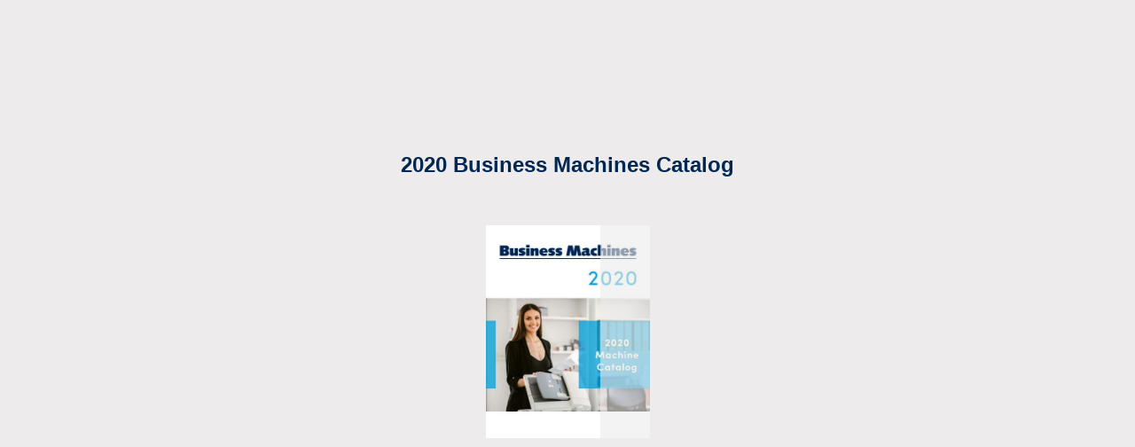

--- FILE ---
content_type: text/html; charset=utf-8
request_url: https://user-i1rmq3k.cld.bz/2020-Business-Machines-Catalog/123
body_size: 7278
content:


<!DOCTYPE html>
<!--suppress ALL -->
<html>
<head>
    <meta charset="utf-8"/>
    <title>2020 Business Machines Catalog - Page 123</title>
    <script type="text/javascript">
            document.title = document.title.replace(/- Page [0-9ivxlcm-]+$/i, '');
            window.__flippingbook_csrf__ = 'R7SqPLttmgaBWieSPJITpM7C2wqe8mDNApSPVIA1TWQqQJzwFy/R1aSmiDIljJq8V9LKEmM+tpvV64qmarQGAR5xpWwfOiYGBQp+mBf2SLLa484uz0B/fhpfqcli3YX8twsHg6Y1XpFD1gRzrEGNxwTrKjiYaoL0wrHXrYbdceRz4Te+fKBVB4soABZQGPxWbwlK7CMBwlCGzLlrttvb1ov98wNQ2O5J2TkLyGXzi2RTOdaw2Tj2t+gaRWrp2+R1VOFrZsrqI85jepQO/G+/P9mgVITlQbODv1TR7UuNqnk=';
    </script>
        <style>
            html { overflow: hidden; }
            body { overflow: auto; }
            html, body { position: absolute; top: 0; left: 0; bottom: 0; right: 0; height: 100vh; margin: 0; padding: 0; }
            .full-text, .publication-layout { position: absolute; right: 100%; }
        </style>
    

<!--[if IE]>
<meta http-equiv="X-UA-Compatible" content="IE=edge" />
<![endif]-->
<meta name="google-site-verification" content="vIg4-veglDawXAgF7906MY8seCqoY6fxEqwDox14tzU" />

<meta itemprop="name" content="2020 Business Machines Catalog">

<meta name="description" content="SHREDDERS
Fortishred ™ TAA Cross Cut Commercial Shredder
Fortishred ™ TAA Cross Cut Commercial Shredder
2250C
3850C
ITEM NO. FEL4616001
ITEM NO. FEL4617801
$ 1," />
<meta itemprop="description" content="This interactive publication is created with FlippingBook, a service for streaming PDFs online. No download, no waiting. Open and start reading right away!">

<meta itemprop="image" content="https://pages.cld.bz/res/5c7a9yu/fb.jpg?w=430&amp;h=1671707585">
<meta itemprop="bookFormat" content="EBook"/>

<link rel="image_src" href="https://pages.cld.bz/res/5c7a9yu/fb.jpg?w=430&amp;h=1671707585" />
<meta property="og:title" content="2020 Business Machines Catalog" />
<meta property="og:type" content="article" />
<meta property="og:url" content="https://user-i1rmq3k.cld.bz/2020-Business-Machines-Catalog/123" />
<meta name="image" property="og:image" content="https://pages.cld.bz/res/5c7a9yu/fb.jpg?w=430&amp;h=1671707585" />
<meta property="og:image" content="https://pages.cld.bz/res/5c7a9yu/fb.jpg?w=430&amp;h=1671707585" />
<meta property="og:image:type" content="image/jpeg" />
<meta property="og:description" content="This interactive publication is created with FlippingBook, a service for streaming PDFs online. No download, no waiting. Open and start reading right away!" />

<meta name="twitter:card" content="summary_large_image">
<meta name="twitter:site" content="@cldbz">
<meta name="twitter:title" content="2020 Business Machines Catalog">
<meta name="twitter:description" content="This interactive publication is created with FlippingBook, a service for streaming PDFs online. No download, no waiting. Open and start reading right away!">
<meta name="twitter:text:description" content="This interactive publication is created with FlippingBook, a service for streaming PDFs online. No download, no waiting. Open and start reading right away!">
<meta name="twitter:image:src" content="https://pages.cld.bz/res/5c7a9yu/fb.jpg?w=430&amp;h=1671707585">

    <meta name="viewport" content="initial-scale=0.5,user-scalable=no,maximum-scale=0.5,target-densitydpi=device-dpi"/>
<link rel="shortcut icon" href="https://pages.cld.bz/res/5c7a9yu/favicon?h=1671707585" />
<link rel="apple-touch-icon" href="https://pages.cld.bz/res/5c7a9yu/thumb.jpg?h=1671707585" />

<link rel="alternate" type="application/json+oembed" href="https://cld.bz/__oembed?url=https://cld.bz/5c7a9yu&amp;format=json" title="2020 Business Machines Catalog" />
<link rel="alternate" type="text/xml+oembed" href="https://cld.bz/__oembed?url=https://cld.bz/5c7a9yu" title="2020 Business Machines Catalog" />
<link rel="canonical" href="https://user-i1rmq3k.cld.bz/2020-Business-Machines-Catalog/123/" />


<style type="text/css" media="print">
    body {
        visibility: hidden;
        display: none;
    }
</style>
<script type="text/javascript">
    function getPixelRatio() {
        if (typeof window.devicePixelRatio === "undefined") {
            return 1;
        } else {
            return window.devicePixelRatio > 1.3 ? 2 : 1;
        }
    };
    var metas = document.getElementsByTagName('meta');
    var head = document.head && document.head.removeChild ? document.head : document.getElementsByTagName('head')[0];
    for (var i = 0; i < metas.length; i++) {
        if (metas[i].name == "viewport") {
            head.removeChild(metas[i]);
        }
    }

    
    var content = ('initial-scale=' + (1 / getPixelRatio()) + ', maximum-scale=' + (1 / getPixelRatio()) + ', user-scalable=no, minimal-ui');
    var meta = document.createElement('meta');
    meta.name = 'viewport';
    meta.content = content;
    head.appendChild(meta);
    
</script>

    <!-- #region Legacy Google Analytics -->
    <!-- #endregion -->
    <!-- #region Modern Universal Analytics -->
    <script type="text/javascript">
        (function() {
            function callback() {
                var startDate = new Date().getTime();
                    universalAnalytics.init(['UA-344175-12'], [], 'auto', 'cld.bz', startDate, '2019.4.0', true, null, null, null, "2020 Business Machines Catalog");
            }

            var po = document.createElement('script');
            po.type = 'text/javascript';
            po.async = true;
            po.src = 'https://dzl2wsuulz4wd.cloudfront.net/publication/html5/2019.4.0/3.4.2/ua.js';
            var done = false;
            po.onload = po.onreadystatechange = function() {
                if (!done && (!this.readyState || this.readyState === "loaded" || this.readyState === "complete")) {
                    done = true;
                    callback();
                    po.onload = po.onreadystatechange = null;
                }
            };
            var s = document.getElementsByTagName('script')[0];
            s.parentNode.insertBefore(po, s);
        })();
    </script>
    <!-- #endregion -->


    <script type="text/javascript">
        var po = document.createElement('script');
        po.type = 'text/javascript';
        po.async = true;
        po.src = 'https://dzl2wsuulz4wd.cloudfront.net/Content/R10014/book-viewer.gz.js';
        var done = false;
        po.onload = po.onreadystatechange = function() {
            if (!done && (!this.readyState || this.readyState === "loaded" || this.readyState === "complete")) {
                done = true;
                new FBCloudBookView('.publication-layout',
                {
                    bookModel: {"HasLegacyVersion":false,"IndexableVersionUrl":"https://cld.bz/bookdata/5c7a9yu/basic-html/%page%","PublisherVersion":{"Major":2019,"Minor":4,"Build":0,"Revision":-1,"MajorRevision":-1,"MinorRevision":-1},"SharingMode":0,"RestrictToDomains":[],"CustomTags":["html5Project","mobile"],"Id":"5c7a9yu","BaseUrl":"https://user-i1rmq3k.cld.bz/2020-Business-Machines-Catalog","BookUrl":"https://cld.bz/5c7a9yu","DataUrlNoSchemeDirect":"d1lx47257n5xt.cloudfront.net/300133/data/","FilesVersion":2,"BackgroundColor":15329769,"FlashBase":"https://d1lx47257n5xt.cloudfront.net","FlashPlayerVersion":"10.3.0","HasMobileVersion":false,"HasCustomBanner":false,"CustomBannerIcon":null,"CustomBannerName":null,"OwnerId":"s8cxwcw","IosUrl":null,"AndroidPackage":null,"IosProtocol":null,"ThumbnailUrl":"https://pages.cld.bz/res/5c7a9yu/thumb.jpg","Name":"2020 Business Machines Catalog","BasicFirstPage":"Cover","LogoSrc":"{\u0022url\u0022:\u0022https://flippingbook.com/?utm_source=publication\u0026utm_medium=fbp\u0026utm_campaign=Logo\u0022,\u0022target\u0022:\u0022_blank\u0022,\u0022position\u0022:\u0022bottom-right\u0022,\u0022useInMobile\u0022:true}","PublicationInitializer":"{\u0022preloader\u0022:{\u0022titleColor\u0022:\u0022#022752\u0022,\u0022backgroundColor\u0022:\u0022#EDEBEB\u0022,\u0022titleText\u0022:\u00222020 Business Machines Catalog\u0022,\u0022useCover\u0022:true}}","OwnerHasMobileApp":false,"DataUrlNoScheme":"pages.cld.bz/data/5c7a9yu","PublisherVersionString":"2019.4.0","MobileUrl":{},"Description":"This interactive publication is created with FlippingBook, a service for streaming PDFs online. No download, no waiting. Open and start reading right away!","UrlName":"2020-Business-Machines-Catalog","Backlink":"Made with \u003cA HREF=\u0022https://flippingbook.com/online-digital-magazine\u0022 TITLE=\u0022Learn about FlippingBook for Online Magazines\u0022\u003eFlippingBook\u003c/A\u003e - Online magazine maker","IsDeleted":false,"IsTrafficOverquoted":false,"IsProcessing":false,"DataUrlEnableSsl":true,"IsOwnerTrial":false,"HasEmbeddedFlash":false,"OwnerValidTill":"2026-09-15T18:34:23.056165","LastModified":"2020-02-28T19:11:03.76677","FilesLastModified":"2020-02-28T19:11:03.76677","GaCode":null,"GaDomain":null,"PhysicalStore":"publcom","BookLongUrl":"https://user-i1rmq3k.cld.bz/2020-Business-Machines-Catalog","FlashUrlDirect":"https://d1lx47257n5xt.cloudfront.net/_/2019.4.0/book.swf","FlashUrl":{},"FlashEmbedUrl":{},"MobileJsUrl":{},"MobileBookmarkUrl":{},"MobilePreloaderUrl":{},"OriginalId":300133,"PageFormat":1,"OwnerSsoId":78951,"IsViewsOverquoted":false,"UseUniversalAnalytics":false,"DisableSeo":false},
                    basicFirstPage: 'page-Cover.html',
                    preauth: {
                        username:'',
                        password:''
                    },
                    resources: {
                            "PublStyle/publication.loading.css": "//dzl2wsuulz4wd.cloudfront.net/Content/R10014/PublStyle/publication.loading.css",
                            "PublStyle/publication.protection.css": "//dzl2wsuulz4wd.cloudfront.net/Content/R10014/PublStyle/publication.protection.css",
                            "PublStyle/publication.mobile.css": "//dzl2wsuulz4wd.cloudfront.net/Content/R10014/PublStyle/publication.mobile.css",
                            "PublStyle/publication.basic.css": "//dzl2wsuulz4wd.cloudfront.net/Content/R10014/PublStyle/publication.basic.css",
                            "Face/js/misc/publ.publloader.native.js": "//dzl2wsuulz4wd.cloudfront.net/Content/R10014/Face/js/misc/publ.publloader.native.js",
                            "Scripts/flash-renderer-{0}.js": "//dzl2wsuulz4wd.cloudfront.net/Content/R10014/Scripts/flash-renderer-9_0.js",
                            "mobileinit2.js": "//dzl2wsuulz4wd.cloudfront.net/Content/R10014/mobileinit2.js",
                            "Scripts/fullscreen.js": "//dzl2wsuulz4wd.cloudfront.net/Content/R10014/Scripts/fullscreen.js",
                            "Scripts/youtube.js": "//dzl2wsuulz4wd.cloudfront.net/Content/R10014/Scripts/youtube.js",
                            "Scripts/vimeo.js": "//dzl2wsuulz4wd.cloudfront.net/Content/R10014/Scripts/vimeo.js",
                            "Scripts/wheel.js": "//dzl2wsuulz4wd.cloudfront.net/Content/R10014/Scripts/wheel.js",
                        "easyxdm": "https://cld.bz/Scripts/src/easyXDM.js",
                        "flash": "//d1lx47257n5xt.cloudfront.net/_/2019.4.0/book.swf?Signature=cw60b0TvbaUgWeVSWZutMM1xOoIx5wMYOlTscVp1TqSSBhgsBew6Zb7JaLXiA7LYkMauYSqM3F2RYRVAC47XUjlvQo-bziEw2r2lPHAaUMKmtPxEqRRMJXBMUoAz-fizANnALR6v4kAYngni4B0WlwU6YqFNwExE~hVAy6Z77e0_\u0026Policy=eyJTdGF0ZW1lbnQiOlt7IlJlc291cmNlIjoiaHR0cCo6Ly9kMWx4NDcyNTduNXh0LmNsb3VkZnJvbnQubmV0L18vMjAxOS40LjAvYm9vay5zd2YiLCJDb25kaXRpb24iOnsiRGF0ZUxlc3NUaGFuIjp7IkFXUzpFcG9jaFRpbWUiOjE3Njg1NDAwNDN9fX1dfQ__\u0026Key-Pair-Id=APKAJHHI2UARJWNSOBCQ",
                        "flashExpressInstall": "https://dzl2wsuulz4wd.cloudfront.net/Content/R10014/expressInstall.swf",
                        "ecommerce-cart": "https://d1lx47257n5xt.cloudfront.net/300133/data/common/ecommerce/cart.js",
                        "ecommerce-products": "https://d1lx47257n5xt.cloudfront.net/300133/data/common/ecommerce/products.js",
                        "flashCart": "https://dzl2wsuulz4wd.cloudfront.net/mobile/2019.4.0/flashcart/flash-cart.js",
                        "backend":"backend.cld.bz",
                        "frontend":"cld.bz",
                        "pageserver":"pages.cld.bz",
                        "access":"/checkaccess.aspx",
                        "login":"https://logon.flippingbook.com/",
                        "remindPassword":"https://logon.flippingbook.com/restore-password?r=fbcloud",
                        "staticRoot": "https://dzl2wsuulz4wd.cloudfront.net/",
                        "staticVersionedRoot": "https://dzl2wsuulz4wd.cloudfront.net/Content/R10014/",
                        "publicationRoot":"https://dzl2wsuulz4wd.cloudfront.net/publication/html5/2019.4.0/3.4.2/"
                    },
                    text: {
                        login: "Login",
                        password: "Password",
                        remember: "Remember me",
                        email: "Email",
                        wait: "Please wait...",
                        errors: {
                            genericError: "Unexpected error occurred",
                            requiredField: "Field is required",
                            InvalidAccessToken: "Authentication failed",
                            AuthenticationFailed: "Authentication failed",
                            AccessDenied: "Access denied "
                        },
                        passwordForm: {
                            title: "Password required",
                            description: "Please enter your password to access the publication",
                            error: "Password is incorrect"
                        },
                        loginForm: {
                            title: "Credentials required",
                            description: "This publication is private. You must have permission to access it.<br/> If you have permission to view this publication, please log in.",
                            loginToPubl: "Login to Publ.com",
                            forgotPassword: "Forgot your password?"
                        },
                        accessDenied: {
                            title: "Access denied ",
                            description: "The requested publication is private.<br/> You're signed in as %email%. You don't have permission to view it."
                        },
                        basic: {
                            placeholder: '<p>To maximize your viewing experience of this <a href="http://flippingbook.com">flipbook</a>, we recommend installing <a href="http://get.adobe.com/flashplayer/" target="_blank">Adobe Flash Player Plugin</a>. This installation will only take a few moments. Should you experience any issues with installation, please contact your System Administrator.</p><p class="par-linked-to-basic">Besides, it&#39;s possible to <a href="{1}">view a simplified version of the book on any device</a>.</p>'
                        }
                    },
                    ssl:true,
                    rendererVersion: "3.4.2",
                    debug: false
                });
                po.onload = po.onreadystatechange = null;
            }
        };
        var s = document.getElementsByTagName('script')[0];
        s.parentNode.insertBefore(po, s);
    </script>
    <script type="text/javascript"></script>
        <link rel="first" href="https://user-i1rmq3k.cld.bz/2020-Business-Machines-Catalog/Cover"/>
        <link rel="last" href="https://user-i1rmq3k.cld.bz/2020-Business-Machines-Catalog/200"/>
            <link rel="prev" href="https://user-i1rmq3k.cld.bz/2020-Business-Machines-Catalog/122"/>
            <link rel="next" href="https://user-i1rmq3k.cld.bz/2020-Business-Machines-Catalog/124"/>
</head>
<body style="background-color: #EDEBEB">
<div class="publication-layout">
        <div class="text">
            <h1>2020 Business Machines Catalog</h1>
            <div class="placeholder-text">
                <div class="nav-links" style="margin-top: 110%; margin-top: 110vh;">
                        <a href="https://user-i1rmq3k.cld.bz/2020-Business-Machines-Catalog/Cover">First page</a>
                            <a href="https://user-i1rmq3k.cld.bz/2020-Business-Machines-Catalog/$toc/">Table of contents</a>
                            <a href="https://user-i1rmq3k.cld.bz/2020-Business-Machines-Catalog/122">Previous page</a>
                            <span>123</span>
                            <a href="https://user-i1rmq3k.cld.bz/2020-Business-Machines-Catalog/124">Next page</a>
                        <a href="https://user-i1rmq3k.cld.bz/2020-Business-Machines-Catalog/200">Last page</a>
                </div>

                
                                        <div class="full-text" itemprop="text">
                            <p>SHREDDERS</p>
<p>Fortishred ™ TAA Cross Cut Commercial Shredder</p>
<p>Fortishred ™ TAA Cross Cut Commercial Shredder</p>
<p>2250C</p>
<p>3850C</p>
<p>ITEM NO. FEL4616001</p>
<p>ITEM NO. FEL4617801</p>
<p>$ 1,954 99</p>
<p>$ 3,599 00</p>
<p>•10.25” throat width, 3-5 users •12-14 sheet capacity, 20 fpm •5/32” x 1-9/16” shred size •Security level P-4 •Staples, clips, CCs, CDs, JM •20 gallon removable basket •Auto reverses & Safety Shield</p>
<p>•SilentShred™ operation •Needs dedicated 15 Amp outlet •Automatic shut off •Continuous duty, TAA Compliant •2 year warranty, 30 on cutters •19.7” x 15” x 34.3” / 71 lbs •Uses: 36054 bags, 35250 oil</p>
<p>•15.75” throat width, 6-10 users •22-24 sheet capacity, 16 fpm •5/32” x 1-9/16” shred size •Security level P-4 •Staples, clips, CCs, CDs, JM •44 gallon removable basket •Sheet Capacity Sensor</p>
<p>•Safety Shield & SilentShred™ •Auto shut off •Needs dedicated 15 Amp outlet •Continuous duty, TAA Compliant •2 year warranty, 30 on cutters •25.2” x 23.3” x 38.2” / 185 lbs •Uses: 3604101 bags, 3505701 oil</p>
<p>FFEL4616601 (2250M Micro Cut, P-5)      ............................................. $2,269.99</p>
<p>Fortishred ™ TAA High Security Shredder</p>
<p>Fortishred ™ TAA High Security Shredder</p>
<p>HS-440</p>
<p>HS-1010</p>
<p>ITEM NO. FEL3306601</p>
<p>ITEM NO. FEL3306301</p>
<p>$ 11,799 00</p>
<p>$ 2,299 00</p>
<p>•12” throat width, 10+ users •10 sheet capacity, 24 fpm •1/32” x 3/16” shred size •NSA approved level P-7 •Shreds paper only •44 gallon removable basket •Sheet Capacity Sensor •Electronic Safety Shield</p>
<p>FELLOWES ACCESSORIES Item Code •9.5” throat width, 1-3 users •4 sheet capacity, 14 fpm •1/32” x 3/16” shred size •NSA approved level P-7 •Shreds paper only •9.25 gallon removable basket •Electronic Safety Shield</p>
<p>•Automatic reverse and shut off •SilentShred™ operation •Requires 15 Amp outlet •Continuous duty, TAA Compliant •1 year limited warranty •15.5” x 11.75” x 25” / 48 lbs •Uses: 36053 bags, 3505701 oil</p>
<p>•Requires a 20 Amp outlet •Auto shut off, SilentShred™ •Auto-Oil™ extends cutter life •1 year limited warranty •21.5” x 23.5” x 40” / 242 lbs •3604101 bags, 3505801 oil</p>
<p>Size</p>
<p>Fits Machine Model</p>
<p>Qty</p>
<p>List</p>
<p>FEL36052</p>
<p>6-7 gallons</p>
<p>63Cb, 73Ci, 79Ci, 450M, 46Ms</p>
<p>100</p>
<p>$39.95</p>
<p>FEL36053</p>
<p>9 gallons</p>
<p>99Ci, 99Ms, HS-440, AutoMax 130c and 200c</p>
<p>100</p>
<p>42.95</p>
<p>FEL36054</p>
<p>14-20 gallons</p>
<p>125, 225 and 2250 Series</p>
<p>50</p>
<p>29.95</p>
<p>FEL3608401</p>
<p>16-20 gallons</p>
<p>AutoMax 300c, 500c, 300cl, 500cl</p>
<p>50</p>
<p>33.95</p>
<p>FEL36056</p>
<p>25 gallons</p>
<p>325 Series</p>
<p>50</p>
<p>36.95</p>
<p>FEL36055</p>
<p>32 gallons</p>
<p>385 Series</p>
<p>50</p>
<p>63.95</p>
<p>FEL3605801</p>
<p>32-38 gallons</p>
<p>425 and 485 Series</p>
<p>50</p>
<p>53.95</p>
<p>FEL3604101</p>
<p>50 gallons</p>
<p>C-525, 3850 Series, HS-660 and 1010</p>
<p>50</p>
<p>59.95</p>
<p>FEL35250</p>
<p>12 oz bottle</p>
<p>Shredder oil for most models</p>
<p>1</p>
<p>19.95</p>
<p>FEL3505701</p>
<p>12 oz bottle</p>
<p>Shredder oil for 2250c, 3850c, HS-440</p>
<p>1</p>
<p>24.95</p>
<p>FEL3505801</p>
<p>32 oz bottle</p>
<p>Oil for Auto oil units: C-525, HS-660 and 1010</p>
<p>1</p>
<p>32.95</p>
<p>Business Machines & Office Products</p>
<p>123</p>


                        </div>


                <div class="nav-links">

                </div>

                <p class="powered-by" itemprop="publisher" itemscope itemtype="http://schema.org/Organization">
Made with <A HREF="https://flippingbook.com/online-digital-magazine" TITLE="Learn about FlippingBook for Online Magazines">FlippingBook</A> - Online magazine maker                </p>
            </div>
        </div>
</div>
</body>
</html>


--- FILE ---
content_type: text/plain
request_url: https://d1lx47257n5xt.cloudfront.net/300133/data/common/pager.js?uni=2.19.4&dataVersion=2&Policy=eyJTdGF0ZW1lbnQiOlt7IlJlc291cmNlIjoiaHR0cCo6Ly9kMWx4NDcyNTduNXh0LmNsb3VkZnJvbnQubmV0LzMwMDEzMy9kYXRhLyoiLCJDb25kaXRpb24iOnsiRGF0ZUxlc3NUaGFuIjp7IkFXUzpFcG9jaFRpbWUiOjE3Njg0OTk5ODl9fX1dfQ__&Signature=J3ENYS9vCpSOMdLN2p11qIK5F18dnWzO-gRnZ9L8GCINOXyMl-vURHmHw8Y3oc7cmMrFU1MFZpX1vi9XJ9PRzAuygSo5GBtL3~3qkXKpwPn4S3jx9d14mwePNCCgxSLcBPtWhsLETu4RJsz4dTHSjxkbg3bAlOfD3L6vlZvSz8g_&Key-Pair-Id=APKAJHHI2UARJWNSOBCQ
body_size: 129538
content:
{"bookSize":{"width":"603","height":"783"},"links":{"color":"rgba(63,199,255,0.3)","target":"_blank","highlightOnFlip":true,"highlightOnHover":true},"search":{"color":"#FFE921"},"hardcover":false,"hardcoverColor":"#000000","flipCorner":false,"shadowDepth":2,"rightToLeft":false,"numerationOffset":8,"pageFlippingDuration":0.8,"pages":{"defaults":{"backgroundImageWidth":0,"backgroundImageHeight":0,"contentWidth":0,"width":603,"height":783,"thFormat":"png","textLayer":false,"vectorText":false,"substrateFormat":"jpg","stub":false,"contentScale":0.75375,"slideDelay":2,"backgroundColor":"#FFFFFF","wide":false,"pageResize":"FIT","shadowDepth":-1,"substrateSizes":[650,960,1350,2050],"substrateSizesReady":4,"textSizes":[1350],"rtlContent":false},"1":{"blocks":[{"rect":[159,143,403,402]}],"displayName":"Cover","urlHeader":"Cover","textLayer":true,"vectorText":true},"2":{"blocks":[{"rect":[204,93,319,158]},{"rect":[196,105,323,301]},{"rect":[432,107,82,452]}],"displayName":"Ad1","urlHeader":"Ad1","textLayer":true,"vectorText":true,"substrateSizes":[650,960,1350,2050,2700],"substrateSizesReady":5},"3":{"blocks":[{"rect":[242,86,31,305]},{"rect":[216,97,31,114]},{"rect":[277,76,53,211]},{"rect":[188,107,31,437]}],"displayName":"Ad2","urlHeader":"Ad2","textLayer":true,"vectorText":true},"4":{"blocks":[{"rect":[297,101,265,442]},{"rect":[151,46,276,564]},{"rect":[118,46,440,564]},{"rect":[512,35,46,23]},{"rect":[512,56,46,642]},{"rect":[316,30,144,720]}],"displayName":"Ad3","links":[{"rect":[202.5,28.46,257.14,720.78],"zIndex":11,"url":"https://nxtpremium.com/"}],"urlHeader":"Ad3","textLayer":true,"vectorText":true},"5":{"blocks":[{"rect":[149,19,385,13]},{"rect":[113,26,77,12]},{"rect":[282,19,160,740]},{"rect":[514,28,19,53]},{"rect":[514,59,19,134]},{"rect":[514,59,19,232]},{"rect":[563,169,18,330]},{"rect":[249,30,20,192]},{"rect":[250,20,282,192]},{"rect":[160,39,20,289]},{"rect":[161,39,195,289]},{"rect":[161,29,370,289]},{"rect":[178,212,18,495]},{"rect":[178,219,210,487]},{"rect":[178,215,403,487]},{"rect":[160,49,20,80]},{"rect":[161,49,195,80]},{"rect":[161,39,370,80]}],"displayName":"I","links":[{"rect":[162.64,7.56,19.37,90.28],"zIndex":11,"id":"9"},{"rect":[162.64,7.56,18.66,100.81],"zIndex":12,"id":"14"},{"rect":[162.64,7.56,17.19,110.16],"zIndex":13,"id":"22"},{"rect":[162.64,7.56,20.14,120.97],"zIndex":14,"url":"http://0.0.0.22/"},{"rect":[162.64,7.56,194.18,90.49],"zIndex":15,"id":"32"},{"rect":[162.64,7.54,193.19,99.83],"zIndex":16,"id":"33"},{"rect":[162.64,7.54,192.7,110.17],"zIndex":17,"id":"37"},{"rect":[162.64,7.54,194.18,120.49],"zIndex":18,"id":"46"},{"rect":[162.64,7.54,368.41,90.0],"zIndex":19,"id":"48"},{"rect":[162.64,8.53,369.88,100.79],"zIndex":20,"id":"49"},{"rect":[162.64,8.53,367.92,111.14],"zIndex":21,"id":"54"},{"rect":[516.56,12.81,17.62,65.64],"zIndex":22,"id":"9"},{"rect":[516.56,12.81,18.54,136.24],"zIndex":23,"id":"58"},{"rect":[516.56,12.81,17.32,149.07],"zIndex":24,"id":"64"},{"rect":[516.56,12.81,17.93,163.74],"zIndex":25,"id":"90"},{"rect":[516.56,12.81,17.32,179.02],"zIndex":26,"id":"96"},{"rect":[516.56,12.81,16.7,233.42],"zIndex":27,"id":"112"},{"rect":[516.56,12.81,15.48,248.7],"zIndex":28,"id":"114"},{"rect":[516.56,12.81,17.93,262.76],"zIndex":29,"id":"125"},{"rect":[516.56,12.81,17.32,276.82],"zIndex":30,"id":"142"},{"rect":[516.56,12.81,16.7,333.06],"zIndex":31,"id":"176"},{"rect":[516.56,12.81,16.7,347.72],"zIndex":32,"id":"180"},{"rect":[516.56,12.81,16.09,361.78],"zIndex":33,"id":"185"},{"rect":[516.56,12.81,14.87,374.62],"zIndex":34,"id":"190"},{"rect":[516.56,12.81,14.26,388.68],"zIndex":35,"id":"193"},{"rect":[516.56,12.81,16.7,402.74],"zIndex":36,"id":"196"},{"rect":[162.64,7.54,19.38,299.16],"zIndex":37,"id":"143"},{"rect":[162.64,7.54,18.34,309.25],"zIndex":38,"id":"144"},{"rect":[162.64,7.54,18.76,319.53],"zIndex":39,"id":"149"},{"rect":[162.64,7.54,194.33,299.38],"zIndex":40,"id":"156"},{"rect":[162.64,7.54,193.92,309.66],"zIndex":41,"id":"158"},{"rect":[162.64,7.54,195.16,319.94],"zIndex":42,"id":"161"},{"rect":[162.64,7.54,367.85,298.55],"zIndex":43,"id":"164"},{"rect":[162.64,7.54,369.08,309.24],"zIndex":44,"id":"172"},{"rect":[251.14,7.54,20.32,202.44],"zIndex":45,"id":"99"},{"rect":[251.14,7.54,22.28,212.76],"zIndex":46,"id":"104"},{"rect":[251.14,7.54,282.35,202.93],"zIndex":47,"id":"111"}],"urlHeader":"I","textLayer":true,"vectorText":false,"textSizes":[650,960,1350,2050,2700]},"6":{"blocks":[{"rect":[149,19,36,13]},{"rect":[113,26,413,12]},{"rect":[282,19,160,740]},{"rect":[161,28,116,73]},{"rect":[161,28,116,268]},{"rect":[161,43,116,343]},{"rect":[161,28,116,403]},{"rect":[161,43,116,568]},{"rect":[161,28,116,658]},{"rect":[161,116,402,101]},{"rect":[161,28,402,409]},{"rect":[161,87,402,570]},{"rect":[161,28,402,673]}],"displayName":"II","links":[{"rect":[167.08,14.43,111.78,71.91],"zIndex":10,"id":"105"},{"rect":[167.08,14.43,111.53,89.62],"zIndex":11,"id":"104"},{"rect":[167.08,14.43,112.51,117.64],"zIndex":12,"id":"115"},{"rect":[167.08,14.43,113.49,147.14],"zIndex":13,"id":"94"},{"rect":[167.08,14.43,112.02,178.11],"zIndex":14,"id":"118"},{"rect":[167.08,14.43,110.04,208.59],"zIndex":15,"id":"185"},{"rect":[167.08,14.43,113.98,239.07],"zIndex":16,"id":"149"},{"rect":[167.08,14.43,115.46,266.11],"zIndex":17,"id":"180"},{"rect":[167.08,14.43,114.47,282.83],"zIndex":18,"id":"9"},{"rect":[167.08,14.43,116.44,312.33],"zIndex":19,"id":"66"},{"rect":[167.08,14.43,110.54,341.33],"zIndex":20,"id":"68"},{"rect":[167.08,14.43,113.49,357.07],"zIndex":21,"id":"58"},{"rect":[167.08,14.43,111.03,372.8],"zIndex":22,"id":"14"},{"rect":[167.08,14.43,111.03,402.3],"zIndex":23,"id":"72"},{"rect":[167.08,14.43,110.05,417.53],"zIndex":24,"id":"98"},{"rect":[167.08,14.43,113.0,446.54],"zIndex":25,"id":"196"},{"rect":[167.08,14.43,110.54,476.53],"zIndex":26,"id":"124"},{"rect":[19.11,14.44,240.33,506.51],"zIndex":27,"id":"114"},{"rect":[19.11,14.44,261.72,507.0],"zIndex":28,"id":"196"},{"rect":[167.59,14.44,112.26,537.97],"zIndex":29,"id":"22"},{"rect":[167.59,14.44,113.24,568.45],"zIndex":30,"id":"164"},{"rect":[167.59,12.97,113.73,584.91],"zIndex":31,"id":"125"},{"rect":[167.59,12.97,114.72,599.92],"zIndex":32,"id":"172"},{"rect":[167.59,12.97,110.78,656.95],"zIndex":33,"id":"167"},{"rect":[167.59,12.97,111.77,673.17],"zIndex":34,"id":"158"},{"rect":[16.68,12.97,243.52,628.44],"zIndex":35,"id":"62"},{"rect":[16.68,12.97,262.43,628.44],"zIndex":36,"id":"149"},{"rect":[164.17,12.97,401.07,71.41],"zIndex":37,"id":"190"},{"rect":[164.17,12.97,402.55,100.42],"zIndex":38,"id":"60"},{"rect":[164.17,12.97,401.57,115.66],"zIndex":39,"id":"30"},{"rect":[164.17,12.97,400.09,130.41],"zIndex":40,"id":"176"},{"rect":[164.17,12.97,397.63,159.41],"zIndex":41,"id":"144"},{"rect":[164.17,12.97,398.13,174.16],"zIndex":42,"id":"150"},{"rect":[164.17,12.97,398.13,188.91],"zIndex":43,"id":"128"},{"rect":[164.17,12.97,398.13,202.68],"zIndex":44,"id":"167"},{"rect":[164.17,12.97,398.62,233.16],"zIndex":45,"id":"32"},{"rect":[164.17,12.97,399.11,291.66],"zIndex":46,"id":"197"},{"rect":[164.17,12.97,401.46,320.68],"zIndex":47,"id":"33"},{"rect":[164.17,12.97,399.99,350.67],"zIndex":48,"id":"132"},{"rect":[164.17,12.97,399.0,381.15],"zIndex":49,"id":"92"},{"rect":[164.17,12.97,399.0,408.19],"zIndex":50,"id":"177"},{"rect":[164.17,12.97,399.49,423.92],"zIndex":51,"id":"185"},{"rect":[164.17,12.97,400.97,454.4],"zIndex":52,"id":"24"},{"rect":[164.17,12.97,399.0,483.9],"zIndex":53,"id":"120"},{"rect":[164.17,12.97,399.0,511.92],"zIndex":54,"id":"37"},{"rect":[164.17,12.97,400.48,539.94],"zIndex":55,"id":"148"},{"rect":[164.17,12.97,401.95,569.93],"zIndex":56,"id":"156"},{"rect":[164.17,12.97,400.97,584.68],"zIndex":57,"id":"161"},{"rect":[164.17,12.97,400.48,613.68],"zIndex":58,"id":"158"},{"rect":[164.17,12.97,399.49,629.42],"zIndex":59,"id":"143"},{"rect":[164.17,12.97,399.0,642.69],"zIndex":60,"id":"168"},{"rect":[164.17,12.97,399.99,672.68],"zIndex":61,"id":"111"},{"rect":[164.17,12.97,399.99,687.92],"zIndex":62,"id":"173"},{"rect":[12.75,12.97,530.27,598.93],"zIndex":63,"id":"62"},{"rect":[12.75,12.97,548.56,599.43],"zIndex":64,"id":"154"},{"rect":[12.75,12.97,530.37,264.14],"zIndex":65,"id":"62"},{"rect":[16.7,12.97,548.55,264.63],"zIndex":66,"id":"152"}],"urlHeader":"II","textLayer":true,"vectorText":true},"7":{"blocks":[{"rect":[149,19,385,13]},{"rect":[113,26,77,12]},{"rect":[282,19,160,740]},{"rect":[161,42,134,72]},{"rect":[161,28,134,160]},{"rect":[161,28,134,438]},{"rect":[161,28,134,570]},{"rect":[161,72,134,614]},{"rect":[161,28,419,71]},{"rect":[161,130,419,115]},{"rect":[161,28,419,261]},{"rect":[161,87,419,334]},{"rect":[161,43,419,525]},{"rect":[187,23,355,604]}],"displayName":"III","links":[{"rect":[164.69,12.97,132.59,70.3],"zIndex":67,"id":"156"},{"rect":[164.69,12.97,132.83,87.02],"zIndex":68,"id":"134"},{"rect":[164.69,12.97,132.83,102.26],"zIndex":69,"id":"170"},{"rect":[164.69,12.97,133.32,130.78],"zIndex":70,"id":"75"},{"rect":[164.69,12.97,133.06,160.28],"zIndex":71,"id":"95"},{"rect":[164.69,12.97,133.32,176.5],"zIndex":72,"id":"90"},{"rect":[164.69,12.97,130.37,204.03],"zIndex":73,"id":"46"},{"rect":[164.69,12.97,132.83,233.53],"zIndex":74,"id":"186"},{"rect":[164.69,12.97,132.83,260.57],"zIndex":75,"id":"65"},{"rect":[164.69,12.97,128.41,291.54],"zIndex":76,"id":"111"},{"rect":[164.69,12.97,129.88,322.02],"zIndex":77,"id":"112"},{"rect":[164.69,12.97,130.38,350.04],"zIndex":78,"id":"196"},{"rect":[164.69,12.97,132.83,378.56],"zIndex":79,"id":"159"},{"rect":[164.69,12.97,128.9,409.04],"zIndex":80,"id":"122"},{"rect":[164.69,12.97,132.34,438.54],"zIndex":81,"id":"48"},{"rect":[164.69,12.97,133.32,453.78],"zIndex":82,"id":"193"},{"rect":[164.69,12.97,131.85,482.29],"zIndex":83,"id":"177"},{"rect":[164.69,12.97,130.37,512.28],"zIndex":84,"id":"94"},{"rect":[164.69,12.97,132.34,540.79],"zIndex":85,"id":"110"},{"rect":[164.69,12.97,131.36,570.78],"zIndex":86,"id":"49"},{"rect":[164.69,12.97,133.81,585.53],"zIndex":87,"id":"179"},{"rect":[164.69,12.97,127.91,614.04],"zIndex":88,"id":"77"},{"rect":[164.69,12.97,129.88,630.76],"zIndex":89,"id":"99"},{"rect":[164.69,12.97,131.36,644.03],"zIndex":90,"id":"155"},{"rect":[164.69,12.97,131.36,658.78],"zIndex":91,"id":"191"},{"rect":[164.69,12.97,131.36,674.02],"zIndex":92,"id":"136"},{"rect":[164.69,12.97,419.99,71.27],"zIndex":93,"id":"124"},{"rect":[164.69,12.97,421.96,86.02],"zIndex":94,"id":"91"},{"rect":[164.69,12.97,419.01,128.3],"zIndex":96,"id":"154"},{"rect":[164.69,12.97,421.47,145.51],"zIndex":97,"id":"61"},{"rect":[164.69,12.97,418.03,160.25],"zIndex":98,"id":"107"},{"rect":[164.69,12.97,417.53,175.0],"zIndex":99,"id":"168"},{"rect":[164.69,12.97,419.01,203.52],"zIndex":100,"id":"103"},{"rect":[164.69,12.97,418.52,218.27],"zIndex":101,"id":"101"},{"rect":[164.69,12.97,416.06,233.02],"zIndex":102,"id":"102"},{"rect":[164.69,12.97,418.51,260.05],"zIndex":103,"id":"78"},{"rect":[164.69,12.97,417.53,275.79],"zIndex":104,"id":"104"},{"rect":[164.69,12.97,416.05,304.3],"zIndex":105,"id":"193"},{"rect":[164.69,12.97,419.0,333.8],"zIndex":106,"id":"146"},{"rect":[164.69,12.97,418.51,350.02],"zIndex":107,"id":"162"},{"rect":[164.69,12.97,419.0,365.26],"zIndex":108,"id":"153"},{"rect":[164.69,12.97,419.99,379.52],"zIndex":109,"id":"138"},{"rect":[164.69,12.97,421.96,394.76],"zIndex":110,"id":"174"},{"rect":[164.69,12.97,419.5,409.02],"zIndex":111,"id":"171"},{"rect":[164.69,12.97,417.04,437.04],"zIndex":112,"id":"82"},{"rect":[164.69,12.97,419.5,466.54],"zIndex":113,"id":"187"},{"rect":[164.69,12.97,417.04,495.54],"zIndex":114,"id":"54"},{"rect":[164.69,12.97,418.02,525.54],"zIndex":115,"id":"85"},{"rect":[164.69,12.97,419.5,540.28],"zIndex":116,"id":"191"},{"rect":[164.69,12.97,419.99,554.05],"zIndex":117,"id":"193"},{"rect":[164.69,12.97,419.99,584.53],"zIndex":118,"id":"111"}],"urlHeader":"III","textLayer":true,"vectorText":true},"8":{"blocks":[{"rect":[282,19,160,740]},{"rect":[286,17,280,717]},{"rect":[229,194,46,25]},{"rect":[256,74,248,273]},{"rect":[173,39,248,398]},{"rect":[294,59,248,439]},{"rect":[174,18,54,480]},{"rect":[250,73,248,549]},{"rect":[181,18,46,714]}],"displayName":"IV","links":[{"rect":[176.81,5.83,49.79,720.37],"zIndex":11,"url":"http://www8.hp.com/us/en/solutions/business-solutions/printingsolutions/securityoverview.html."}],"urlHeader":"IV","textLayer":true,"vectorText":true},"9":{"blocks":[{"rect":[171,19,395,13]},{"rect":[282,19,160,740]},{"rect":[100,82,18,161]},{"rect":[116,46,163,169]},{"rect":[58,69,64,87]},{"rect":[145,25,307,58]},{"rect":[99,62,307,142]},{"rect":[120,54,452,150]},{"rect":[73,60,344,85]},{"rect":[154,26,307,384]},{"rect":[99,53,307,494]},{"rect":[138,78,444,494]},{"rect":[73,68,344,419]},{"rect":[104,62,19,318]},{"rect":[121,63,159,342]},{"rect":[73,69,56,249]},{"rect":[104,62,307,318]},{"rect":[98,54,451,326]},{"rect":[73,69,344,249]},{"rect":[278,13,306,201]},{"rect":[135,26,17,384]},{"rect":[105,53,17,494]},{"rect":[113,53,162,494]},{"rect":[130,26,308,551]},{"rect":[103,70,308,634]},{"rect":[107,54,452,650]},{"rect":[85,59,339,577]},{"rect":[129,25,18,551]},{"rect":[103,69,18,644]},{"rect":[107,53,162,660]},{"rect":[139,23,154,549]},{"rect":[85,64,50,580]},{"rect":[278,13,306,700]},{"rect":[73,37,56,453]}],"textLayer":true,"vectorText":true},"10":{"blocks":[{"rect":[172,19,36,13]},{"rect":[282,19,160,740]},{"rect":[126,25,306,55]},{"rect":[128,90,306,153]},{"rect":[126,85,443,161]},{"rect":[126,30,442,54]},{"rect":[82,66,346,86]},{"rect":[125,25,18,55]},{"rect":[105,62,18,153]},{"rect":[126,85,153,161]},{"rect":[126,30,151,54]},{"rect":[82,66,42,86]},{"rect":[116,62,308,319]},{"rect":[129,86,452,327]},{"rect":[82,69,346,248]},{"rect":[124,26,20,217]},{"rect":[105,62,18,308]},{"rect":[109,54,162,316]},{"rect":[82,63,42,245]},{"rect":[139,26,18,384]},{"rect":[108,61,17,474]},{"rect":[106,61,161,474]},{"rect":[126,30,166,383]},{"rect":[88,61,39,416]},{"rect":[278,13,17,533]},{"rect":[277,13,18,367]},{"rect":[139,25,308,384]},{"rect":[108,70,308,467]},{"rect":[108,104,453,475]},{"rect":[88,60,343,411]},{"rect":[278,14,309,533]},{"rect":[139,25,17,550]},{"rect":[108,69,17,634]},{"rect":[105,53,162,650]},{"rect":[126,31,165,548]},{"rect":[88,61,39,576]},{"rect":[139,25,307,550]},{"rect":[108,62,308,641]},{"rect":[113,54,453,649]},{"rect":[277,13,306,700]},{"rect":[277,13,18,700]},{"rect":[73,37,351,606]}],"textLayer":true,"vectorText":true},"11":{"blocks":[{"rect":[171,19,395,13]},{"rect":[282,19,160,740]},{"rect":[138,26,18,53]},{"rect":[105,62,18,154]},{"rect":[100,46,162,170]},{"rect":[123,30,163,52]},{"rect":[138,25,307,55]},{"rect":[139,91,304,154]},{"rect":[124,87,452,162]},{"rect":[110,30,455,54]},{"rect":[150,26,18,218]},{"rect":[105,62,18,320]},{"rect":[127,94,162,320]},{"rect":[106,30,175,217]},{"rect":[104,69,304,301]},{"rect":[106,61,450,309]},{"rect":[88,59,336,246]},{"rect":[278,13,306,368]},{"rect":[138,26,18,386]},{"rect":[103,69,18,478]},{"rect":[123,87,150,486]},{"rect":[139,25,307,385]},{"rect":[103,69,307,479]},{"rect":[133,94,452,487]},{"rect":[126,30,458,383]},{"rect":[94,66,333,416]},{"rect":[124,25,18,552]},{"rect":[105,62,18,652]},{"rect":[117,54,162,660]},{"rect":[82,68,51,584]},{"rect":[149,26,308,552]},{"rect":[104,69,308,634]},{"rect":[117,61,452,642]},{"rect":[96,60,332,578]},{"rect":[73,37,56,117]},{"rect":[73,37,344,117]},{"rect":[73,37,56,281]},{"rect":[73,38,56,444]}],"textLayer":true,"vectorText":true},"12":{"blocks":[{"rect":[172,19,36,13]},{"rect":[282,19,160,740]},{"rect":[121,60,306,52]},{"rect":[120,26,18,217]},{"rect":[95,54,18,326]},{"rect":[107,54,162,326]},{"rect":[123,70,145,168]},{"rect":[80,69,42,248]},{"rect":[133,26,308,550]},{"rect":[100,61,308,642]},{"rect":[116,53,453,650]},{"rect":[87,62,344,581]},{"rect":[133,25,18,549]},{"rect":[100,54,18,659]},{"rect":[116,54,163,659]},{"rect":[133,26,307,217]},{"rect":[96,54,307,327]},{"rect":[129,78,434,327]},{"rect":[117,66,447,170]},{"rect":[87,69,344,248]},{"rect":[95,46,18,168]},{"rect":[73,72,46,89]},{"rect":[120,26,18,383]},{"rect":[95,62,18,476]},{"rect":[97,46,162,492]},{"rect":[140,22,145,382]},{"rect":[80,66,42,414]},{"rect":[120,25,307,384]},{"rect":[96,62,307,476]},{"rect":[107,54,452,484]},{"rect":[80,65,347,415]},{"rect":[96,61,308,154]},{"rect":[277,13,18,534]},{"rect":[278,13,307,534]},{"rect":[278,14,307,700]},{"rect":[73,37,351,115]},{"rect":[73,37,46,619]}],"textLayer":true,"vectorText":true},"13":{"blocks":[{"rect":[171,19,395,13]},{"rect":[282,19,160,740]},{"rect":[121,54,18,161]},{"rect":[109,54,163,161]},{"rect":[108,91,307,153]},{"rect":[110,54,452,161]},{"rect":[121,83,18,327]},{"rect":[113,62,162,319]},{"rect":[73,72,56,254]},{"rect":[121,91,307,319]},{"rect":[112,54,452,327]},{"rect":[73,65,344,254]},{"rect":[118,53,17,493]},{"rect":[105,53,162,493]},{"rect":[127,22,134,383]},{"rect":[73,72,56,419]},{"rect":[118,91,307,485]},{"rect":[105,53,452,493]},{"rect":[127,22,423,383]},{"rect":[75,66,342,417]},{"rect":[118,53,17,659]},{"rect":[108,53,162,659]},{"rect":[136,22,116,549]},{"rect":[73,73,56,583]},{"rect":[110,69,307,643]},{"rect":[109,61,451,651]},{"rect":[138,22,429,549]},{"rect":[74,64,344,580]},{"rect":[73,37,56,122]},{"rect":[73,37,344,116]}],"textLayer":true,"vectorText":true},"14":{"blocks":[{"rect":[172,19,36,13]},{"rect":[282,19,160,740]},{"rect":[111,62,18,319]},{"rect":[89,46,162,335]},{"rect":[160,23,107,218]},{"rect":[107,61,307,320]},{"rect":[111,61,452,320]},{"rect":[155,22,386,219]},{"rect":[73,66,351,252]},{"rect":[105,61,308,485]},{"rect":[112,61,452,485]},{"rect":[162,22,387,384]},{"rect":[73,66,351,417]},{"rect":[105,61,19,651]},{"rect":[111,61,163,651]},{"rect":[163,22,99,550]},{"rect":[73,66,46,583]},{"rect":[105,69,308,643]},{"rect":[114,61,452,651]},{"rect":[162,22,387,551]},{"rect":[73,63,351,580]},{"rect":[111,54,18,161]},{"rect":[116,54,163,161]},{"rect":[108,61,18,486]},{"rect":[110,53,163,494]},{"rect":[160,22,108,385]},{"rect":[73,65,46,418]},{"rect":[112,62,307,153]},{"rect":[116,62,452,153]},{"rect":[129,23,386,52]}],"textLayer":true,"vectorText":true},"15":{"blocks":[{"rect":[171,19,395,13]},{"rect":[282,19,160,740]},{"rect":[111,69,18,643]},{"rect":[113,37,162,675]},{"rect":[155,22,106,549]},{"rect":[73,64,56,581]},{"rect":[112,61,307,485]},{"rect":[113,53,452,493]},{"rect":[155,22,398,382]},{"rect":[73,66,344,417]},{"rect":[112,61,308,154]},{"rect":[113,45,453,170]},{"rect":[183,22,384,52]},{"rect":[73,67,344,86]},{"rect":[112,61,307,649]},{"rect":[113,53,452,657]},{"rect":[155,22,398,549]},{"rect":[73,66,344,579]},{"rect":[105,53,18,493]},{"rect":[113,53,162,493]},{"rect":[155,23,106,381]},{"rect":[73,69,56,420]},{"rect":[105,69,17,311]},{"rect":[110,61,162,319]},{"rect":[156,23,100,218]},{"rect":[73,64,56,247]},{"rect":[109,61,308,319]},{"rect":[113,53,453,327]},{"rect":[155,22,391,219]},{"rect":[73,68,344,248]},{"rect":[110,53,18,162]},{"rect":[106,53,162,162]},{"rect":[155,22,101,54]},{"rect":[73,71,56,88]}],"textLayer":true,"vectorText":true},"16":{"blocks":[{"rect":[172,19,36,13]},{"rect":[282,19,160,740]},{"rect":[108,53,17,328]},{"rect":[105,53,162,328]},{"rect":[123,22,86,218]},{"rect":[73,68,46,255]},{"rect":[119,53,307,328]},{"rect":[113,53,452,328]},{"rect":[137,22,384,218]},{"rect":[73,68,351,255]},{"rect":[119,53,305,494]},{"rect":[112,53,451,494]},{"rect":[124,22,380,383]},{"rect":[73,68,351,421]},{"rect":[109,53,19,494]},{"rect":[113,53,163,494]},{"rect":[73,69,46,420]},{"rect":[101,62,17,652]},{"rect":[106,46,161,668]},{"rect":[73,66,46,583]},{"rect":[101,62,307,652]},{"rect":[110,54,451,660]},{"rect":[73,66,351,583]},{"rect":[103,54,307,161]},{"rect":[102,46,452,169]},{"rect":[125,22,375,51]},{"rect":[103,54,17,161]},{"rect":[111,46,162,169]},{"rect":[70,71,48,86]}],"textLayer":true,"vectorText":true},"17":{"blocks":[{"rect":[171,19,395,13]},{"rect":[282,19,160,740]},{"rect":[105,94,17,170]},{"rect":[105,61,17,356]},{"rect":[106,53,162,364]},{"rect":[159,22,126,237]},{"rect":[73,75,56,277]},{"rect":[94,46,162,186]},{"rect":[73,76,56,89]},{"rect":[105,100,308,348]},{"rect":[105,69,308,533]},{"rect":[113,53,453,549]},{"rect":[133,22,417,421]},{"rect":[73,70,344,460]},{"rect":[107,102,308,162]},{"rect":[106,53,453,364]},{"rect":[134,22,413,237]},{"rect":[73,69,344,274]},{"rect":[240,27,18,421]},{"rect":[73,70,56,460]},{"rect":[111,180,18,533]},{"rect":[106,53,163,549]},{"rect":[105,45,453,186]},{"rect":[157,22,397,50]},{"rect":[73,72,344,86]},{"rect":[107,46,175,667]},{"rect":[93,38,331,675]},{"rect":[134,22,127,605]},{"rect":[73,37,344,622]}],"textLayer":true,"vectorText":true},"18":{"blocks":[{"rect":[172,19,36,13]},{"rect":[282,19,160,740]},{"rect":[109,106,307,478]},{"rect":[95,53,452,494]},{"rect":[133,22,400,383]},{"rect":[107,89,17,486]},{"rect":[104,69,17,643]},{"rect":[102,61,161,651]},{"rect":[156,22,131,548]},{"rect":[104,69,307,643]},{"rect":[102,61,451,651]},{"rect":[156,22,422,548]},{"rect":[87,53,163,494]},{"rect":[121,22,110,383]},{"rect":[73,66,46,419]},{"rect":[113,91,307,153]},{"rect":[120,69,307,311]},{"rect":[106,61,452,319]},{"rect":[157,22,428,217]},{"rect":[114,25,308,54]},{"rect":[108,46,452,169]},{"rect":[139,23,430,52]},{"rect":[73,68,351,84]},{"rect":[112,92,17,153]},{"rect":[100,53,162,161]},{"rect":[139,22,94,51]},{"rect":[73,67,46,85]},{"rect":[105,62,18,320]},{"rect":[106,62,163,320]},{"rect":[138,22,139,218]},{"rect":[73,67,46,254]},{"rect":[94,37,340,276]},{"rect":[94,37,340,440]},{"rect":[94,37,36,606]},{"rect":[94,37,340,606]}],"textLayer":true,"vectorText":true},"19":{"blocks":[{"rect":[171,19,395,13]},{"rect":[282,19,160,740]},{"rect":[108,25,19,53]},{"rect":[96,53,19,162]},{"rect":[127,62,150,178]},{"rect":[73,71,56,89]},{"rect":[121,74,18,501]},{"rect":[100,54,17,659]},{"rect":[106,54,162,659]},{"rect":[73,70,56,585]},{"rect":[123,69,146,501]},{"rect":[109,82,308,328]},{"rect":[96,54,308,493]},{"rect":[125,79,444,493]},{"rect":[127,22,426,383]},{"rect":[73,70,344,415]},{"rect":[122,26,19,217]},{"rect":[106,84,18,327]},{"rect":[102,54,164,327]},{"rect":[73,66,56,260]},{"rect":[107,83,308,161]},{"rect":[109,46,453,169]},{"rect":[73,71,344,89]},{"rect":[105,53,453,328]},{"rect":[127,22,423,218]},{"rect":[73,70,344,256]},{"rect":[129,25,308,551]},{"rect":[100,61,308,652]},{"rect":[106,53,453,660]},{"rect":[128,22,133,384]},{"rect":[73,70,56,415]},{"rect":[94,37,333,614]}],"textLayer":true,"vectorText":true},"20":{"blocks":[{"rect":[172,19,36,13]},{"rect":[282,19,160,740]},{"rect":[109,63,17,59]},{"rect":[122,91,17,153]},{"rect":[86,45,162,169]},{"rect":[127,22,134,58]},{"rect":[104,36,307,59]},{"rect":[106,102,307,153]},{"rect":[87,45,452,169]},{"rect":[94,60,340,95]},{"rect":[115,226,18,320]},{"rect":[106,53,163,493]},{"rect":[107,45,162,336]},{"rect":[96,43,25,240]},{"rect":[104,101,307,320]},{"rect":[98,61,307,485]},{"rect":[87,45,452,501]},{"rect":[139,22,416,383]},{"rect":[105,53,453,328]},{"rect":[139,22,416,217]},{"rect":[73,37,46,118]},{"rect":[94,37,36,284]},{"rect":[94,37,340,284]},{"rect":[94,37,340,448]}],"textLayer":true,"vectorText":true,"substrateSizes":[650,960,1350,2050,2700],"substrateSizesReady":5},"21":{"blocks":[{"rect":[171,19,395,13]},{"rect":[282,19,160,740]},{"rect":[106,84,18,327]},{"rect":[118,83,18,494]},{"rect":[102,54,162,494]},{"rect":[105,26,307,386]},{"rect":[108,82,307,494]},{"rect":[110,54,452,494]},{"rect":[117,53,18,659]},{"rect":[102,53,162,659]},{"rect":[120,53,308,659]},{"rect":[112,53,453,659]},{"rect":[164,22,415,549]},{"rect":[111,53,18,161]},{"rect":[115,53,162,161]},{"rect":[113,54,162,327]},{"rect":[169,23,107,217]},{"rect":[73,74,56,251]},{"rect":[112,82,307,161]},{"rect":[111,53,307,316]},{"rect":[104,53,452,316]},{"rect":[73,65,344,250]},{"rect":[278,14,307,366]},{"rect":[115,53,452,161]},{"rect":[73,64,344,95]},{"rect":[94,37,46,455]},{"rect":[94,37,333,455]},{"rect":[94,37,46,619]},{"rect":[94,37,333,619]}],"textLayer":true,"vectorText":true},"22":{"blocks":[{"rect":[172,19,36,13]},{"rect":[282,19,160,740]},{"rect":[105,61,18,139]},{"rect":[106,61,162,139]},{"rect":[120,22,117,53]},{"rect":[94,60,36,82]},{"rect":[113,271,307,82]},{"rect":[123,62,452,291]},{"rect":[108,30,420,203]},{"rect":[113,53,453,147]},{"rect":[112,31,408,52]},{"rect":[118,214,18,291]},{"rect":[123,54,163,299]},{"rect":[141,22,109,204]},{"rect":[94,61,36,233]},{"rect":[112,62,162,443]},{"rect":[120,22,117,355]},{"rect":[118,101,308,403]},{"rect":[112,61,453,443]},{"rect":[120,22,408,355]}],"textLayer":true,"vectorText":true},"23":{"blocks":[{"rect":[171,19,395,13]},{"rect":[282,19,160,740]}],"textLayer":true,"vectorText":true},"24":{"blocks":[{"rect":[172,19,36,13]},{"rect":[282,19,160,740]},{"rect":[103,97,18,311]},{"rect":[105,96,18,478]},{"rect":[113,53,162,494]},{"rect":[138,23,126,381]},{"rect":[94,65,36,414]},{"rect":[109,98,308,311]},{"rect":[103,97,308,478]},{"rect":[113,53,453,494]},{"rect":[157,22,416,382]},{"rect":[94,65,325,414]},{"rect":[103,70,18,644]},{"rect":[113,62,162,652]},{"rect":[157,23,126,547]},{"rect":[94,67,36,578]},{"rect":[103,70,308,644]},{"rect":[113,62,453,652]},{"rect":[157,22,416,548]},{"rect":[94,67,325,578]},{"rect":[105,88,18,153]},{"rect":[114,61,162,153]},{"rect":[138,23,125,48]},{"rect":[94,68,36,82]},{"rect":[103,26,308,50]},{"rect":[109,97,308,145]},{"rect":[113,61,453,153]},{"rect":[157,22,419,49]},{"rect":[94,63,325,82]},{"rect":[114,62,162,319]},{"rect":[157,22,126,215]},{"rect":[82,64,42,245]},{"rect":[113,70,453,311]},{"rect":[156,22,424,215]},{"rect":[94,64,325,245]}],"textLayer":true,"vectorText":true},"25":{"blocks":[{"rect":[171,19,395,13]},{"rect":[282,19,160,740]},{"rect":[174,21,140,447]},{"rect":[174,21,140,555]},{"rect":[109,69,18,178]},{"rect":[102,61,162,186]},{"rect":[156,22,125,50]},{"rect":[109,26,308,51]},{"rect":[109,77,308,170]},{"rect":[102,69,453,178]},{"rect":[156,22,425,50]},{"rect":[94,74,333,92]},{"rect":[94,37,46,134]}],"textLayer":true,"vectorText":true},"26":{"blocks":[{"rect":[172,19,36,13]},{"rect":[282,19,160,740]},{"rect":[113,140,18,269]},{"rect":[110,89,18,485]},{"rect":[113,62,162,485]},{"rect":[113,133,306,442]},{"rect":[111,62,451,485]},{"rect":[128,22,137,382]},{"rect":[94,67,36,417]},{"rect":[265,60,308,382]},{"rect":[105,61,18,651]},{"rect":[111,61,162,651]},{"rect":[128,22,135,548]},{"rect":[94,69,36,579]},{"rect":[105,62,308,651]},{"rect":[117,62,453,651]},{"rect":[127,22,426,548]},{"rect":[94,69,325,579]},{"rect":[273,58,309,49]},{"rect":[105,69,307,145]},{"rect":[107,61,452,153]},{"rect":[104,70,307,311]},{"rect":[106,62,451,319]},{"rect":[242,60,308,215]},{"rect":[107,62,162,319]},{"rect":[278,106,18,166]},{"rect":[243,54,20,49]},{"rect":[105,69,18,134]},{"rect":[94,37,36,100]},{"rect":[94,37,325,107]},{"rect":[94,37,325,276]}],"textLayer":true,"vectorText":true},"27":{"blocks":[{"rect":[171,19,395,13]},{"rect":[282,19,160,740]},{"rect":[314,22,145,684]}],"textLayer":true,"vectorText":true},"28":{"blocks":[{"rect":[172,19,36,13]},{"rect":[282,19,160,740]},{"rect":[96,37,18,166]},{"rect":[110,53,162,150]},{"rect":[128,23,125,49]},{"rect":[82,66,44,83]},{"rect":[96,45,308,158]},{"rect":[100,53,453,150]},{"rect":[94,64,325,79]},{"rect":[277,73,18,200]},{"rect":[96,46,18,323]},{"rect":[100,54,163,315]},{"rect":[278,14,308,200]},{"rect":[278,76,17,367]},{"rect":[107,96,308,312]},{"rect":[100,61,307,474]},{"rect":[102,53,451,482]},{"rect":[94,64,325,411]},{"rect":[278,13,307,533]},{"rect":[106,25,309,220]},{"rect":[102,53,452,328]},{"rect":[151,22,422,219]},{"rect":[84,63,330,250]},{"rect":[107,98,18,477]},{"rect":[102,54,162,493]},{"rect":[99,61,18,652]},{"rect":[107,53,162,660]},{"rect":[94,68,36,581]},{"rect":[109,61,307,652]},{"rect":[118,61,452,652]},{"rect":[94,68,325,581]},{"rect":[94,37,36,271]},{"rect":[73,37,46,442]}],"textLayer":true,"vectorText":true},"29":{"blocks":[{"rect":[171,19,395,13]},{"rect":[282,19,160,740]},{"rect":[67,622,22,81]},{"rect":[28,533,548,81]},{"rect":[138,520,163,145]},{"rect":[89,74,377,196]},{"rect":[36,100,403,272]},{"rect":[26,265,491,272]},{"rect":[20,290,411,387]}],"textLayer":true,"vectorText":true},"30":{"blocks":[{"rect":[172,19,36,13]},{"rect":[282,19,160,740]},{"rect":[174,59,19,51]},{"rect":[105,46,18,118]},{"rect":[84,46,161,118]},{"rect":[99,61,304,134]},{"rect":[85,92,19,286]},{"rect":[105,91,19,469]},{"rect":[85,53,163,477]},{"rect":[80,75,44,391]},{"rect":[98,92,308,286]},{"rect":[105,91,308,469]},{"rect":[96,53,452,477]},{"rect":[80,75,332,391]},{"rect":[96,54,163,294]},{"rect":[80,75,45,208]},{"rect":[89,54,452,294]},{"rect":[80,75,332,208]},{"rect":[111,62,19,651]},{"rect":[114,54,164,659]},{"rect":[130,22,130,534]},{"rect":[82,75,43,573]},{"rect":[99,62,308,651]},{"rect":[114,54,453,659]},{"rect":[130,22,416,534]},{"rect":[82,75,331,573]},{"rect":[73,37,336,81]}],"textLayer":true,"vectorText":true},"31":{"blocks":[{"rect":[171,19,395,13]},{"rect":[282,19,160,740]},{"rect":[105,90,19,155]},{"rect":[100,53,163,163]},{"rect":[150,30,125,52]},{"rect":[82,66,53,89]},{"rect":[116,25,307,53]},{"rect":[115,90,307,155]},{"rect":[99,53,452,163]},{"rect":[149,30,427,52]},{"rect":[80,66,340,89]},{"rect":[109,90,19,321]},{"rect":[114,61,163,321]},{"rect":[150,30,128,218]},{"rect":[81,68,52,254]},{"rect":[115,82,307,329]},{"rect":[100,37,452,345]},{"rect":[139,30,427,218]},{"rect":[81,71,341,257]},{"rect":[110,89,19,487]},{"rect":[114,62,163,487]},{"rect":[140,30,133,384]},{"rect":[81,66,52,420]},{"rect":[115,81,307,495]},{"rect":[100,54,452,495]},{"rect":[139,30,427,384]},{"rect":[82,70,339,423]},{"rect":[103,70,19,644]},{"rect":[114,70,163,644]},{"rect":[150,31,129,549]},{"rect":[94,63,46,581]},{"rect":[106,62,307,652]},{"rect":[100,54,452,660]},{"rect":[146,31,427,549]},{"rect":[82,64,339,585]}],"textLayer":true,"vectorText":true},"32":{"blocks":[{"rect":[172,19,36,13]},{"rect":[282,19,160,740]},{"rect":[115,54,18,161]},{"rect":[102,54,162,161]},{"rect":[126,54,308,161]},{"rect":[97,46,453,169]},{"rect":[82,53,18,327]},{"rect":[102,53,162,327]},{"rect":[89,53,308,327]},{"rect":[104,53,453,327]},{"rect":[88,54,18,482]},{"rect":[100,54,162,482]},{"rect":[93,54,308,482]},{"rect":[100,54,453,482]},{"rect":[234,13,61,534]},{"rect":[230,13,356,534]},{"rect":[89,38,18,659]},{"rect":[104,54,163,659]},{"rect":[93,38,309,647]},{"rect":[100,30,453,671]},{"rect":[235,14,352,698]},{"rect":[73,37,336,121]},{"rect":[73,37,46,284]},{"rect":[73,37,46,121]},{"rect":[73,37,336,284]},{"rect":[73,38,46,444]},{"rect":[94,38,325,444]},{"rect":[94,37,36,619]},{"rect":[94,37,325,611]}],"textLayer":true,"vectorText":true},"33":{"blocks":[{"rect":[171,19,395,13]},{"rect":[282,19,160,740]},{"rect":[115,53,18,180]},{"rect":[105,53,162,180]},{"rect":[156,22,101,52]},{"rect":[109,53,308,180]},{"rect":[99,53,453,180]},{"rect":[150,23,392,51]},{"rect":[108,45,18,668]},{"rect":[108,45,174,668]},{"rect":[105,29,330,684]},{"rect":[108,69,18,349]},{"rect":[114,61,162,357]},{"rect":[156,22,113,237]},{"rect":[73,73,56,273]},{"rect":[109,69,308,349]},{"rect":[113,61,453,357]},{"rect":[156,22,402,236]},{"rect":[108,69,18,533]},{"rect":[114,61,162,541]},{"rect":[156,22,113,421]},{"rect":[73,72,56,457]},{"rect":[109,69,308,533]},{"rect":[113,61,453,541]},{"rect":[156,22,402,421]},{"rect":[73,72,344,457]},{"rect":[73,37,56,137]},{"rect":[73,37,344,137]},{"rect":[73,37,344,309]},{"rect":[73,37,344,626]}],"textLayer":true,"vectorText":true},"34":{"blocks":[{"rect":[172,19,36,13]},{"rect":[282,19,160,740]},{"rect":[111,26,308,52]},{"rect":[124,81,307,178]},{"rect":[106,53,453,178]},{"rect":[138,22,427,52]},{"rect":[104,26,18,52]},{"rect":[105,61,18,158]},{"rect":[107,53,163,166]},{"rect":[156,22,129,51]},{"rect":[73,68,46,88]},{"rect":[279,43,18,217]},{"rect":[117,98,18,346]},{"rect":[125,85,144,354]},{"rect":[73,69,46,272]},{"rect":[104,69,308,334]},{"rect":[120,61,453,342]},{"rect":[152,23,440,232]},{"rect":[73,66,336,268]},{"rect":[278,13,309,402]},{"rect":[105,70,18,519]},{"rect":[107,62,163,527]},{"rect":[73,65,46,453]},{"rect":[278,14,19,586]},{"rect":[107,26,308,418]},{"rect":[104,70,308,530]},{"rect":[120,62,453,538]},{"rect":[133,22,421,417]},{"rect":[108,26,18,605]},{"rect":[103,46,18,667]},{"rect":[103,46,174,667]},{"rect":[121,46,330,667]},{"rect":[157,22,133,604]},{"rect":[73,37,336,131]},{"rect":[94,37,325,490]},{"rect":[94,37,325,620]}],"textLayer":true,"vectorText":true},"35":{"blocks":[{"rect":[171,19,395,13]},{"rect":[282,19,160,740]},{"rect":[278,14,18,589]},{"rect":[108,25,19,423]},{"rect":[95,61,19,530]},{"rect":[116,61,163,530]},{"rect":[101,62,308,345]},{"rect":[100,54,452,353]},{"rect":[278,44,306,404]},{"rect":[99,62,307,541]},{"rect":[106,62,451,541]},{"rect":[99,38,18,663]},{"rect":[99,38,174,663]},{"rect":[106,82,330,627]},{"rect":[101,61,18,154]},{"rect":[121,53,162,154]},{"rect":[73,66,56,88]},{"rect":[278,21,17,212]},{"rect":[108,25,307,54]},{"rect":[104,61,307,161]},{"rect":[116,53,452,169]},{"rect":[73,69,344,90]},{"rect":[278,13,306,220]},{"rect":[99,61,18,346]},{"rect":[121,53,162,354]},{"rect":[73,71,56,274]},{"rect":[277,13,17,405]},{"rect":[277,13,18,700]},{"rect":[94,37,333,307]},{"rect":[94,37,46,491]},{"rect":[94,37,333,499]}],"textLayer":true,"vectorText":true},"36":{"blocks":[{"rect":[172,19,36,13]},{"rect":[282,19,160,740]},{"rect":[115,54,18,215]},{"rect":[105,54,162,215]},{"rect":[156,22,101,53]},{"rect":[108,53,308,216]},{"rect":[99,53,453,216]},{"rect":[150,22,392,53]},{"rect":[111,61,18,430]},{"rect":[114,61,162,430]},{"rect":[156,22,101,273]},{"rect":[111,70,18,642]},{"rect":[116,54,162,658]},{"rect":[112,69,306,422]},{"rect":[113,61,451,430]},{"rect":[156,22,388,273]},{"rect":[109,70,307,642]},{"rect":[108,46,452,666]},{"rect":[73,38,336,164]},{"rect":[73,37,46,379]},{"rect":[73,38,46,164]},{"rect":[73,37,336,375]},{"rect":[73,37,46,595]},{"rect":[73,37,336,595]}],"textLayer":true,"vectorText":true},"37":{"blocks":[{"rect":[171,19,395,13]},{"rect":[282,19,160,740]},{"rect":[113,73,16,502]},{"rect":[113,45,18,668]},{"rect":[106,61,163,652]},{"rect":[156,22,130,549]},{"rect":[122,25,18,54]},{"rect":[105,89,18,153]},{"rect":[105,61,162,153]},{"rect":[126,31,145,52]},{"rect":[73,65,56,89]},{"rect":[130,25,308,54]},{"rect":[103,69,308,145]},{"rect":[128,85,453,161]},{"rect":[126,30,446,53]},{"rect":[73,64,344,84]},{"rect":[141,26,308,216]},{"rect":[103,69,308,312]},{"rect":[127,93,453,320]},{"rect":[73,64,344,249]},{"rect":[141,25,307,384]},{"rect":[113,73,307,502]},{"rect":[107,61,451,486]},{"rect":[112,96,16,312]},{"rect":[102,61,162,320]},{"rect":[157,22,128,216]},{"rect":[73,64,56,249]},{"rect":[107,61,161,486]},{"rect":[157,23,126,382]},{"rect":[73,64,56,415]},{"rect":[115,70,308,633]},{"rect":[102,62,453,641]},{"rect":[157,22,419,549]},{"rect":[278,14,308,699]},{"rect":[94,37,46,606]},{"rect":[94,37,333,442]},{"rect":[94,38,333,599]}],"textLayer":true,"vectorText":true},"38":{"blocks":[{"rect":[172,19,36,13]},{"rect":[282,19,160,740]},{"rect":[105,69,18,302]},{"rect":[111,61,162,310]},{"rect":[157,22,126,217]},{"rect":[278,14,16,368]},{"rect":[113,99,17,98]},{"rect":[107,69,161,128]},{"rect":[156,22,117,52]},{"rect":[278,21,17,194]},{"rect":[278,14,307,201]},{"rect":[105,69,307,135]},{"rect":[108,61,452,143]},{"rect":[156,23,405,50]},{"rect":[278,14,307,368]},{"rect":[105,69,307,302]},{"rect":[110,61,452,310]},{"rect":[156,22,405,218]},{"rect":[119,225,18,479]},{"rect":[111,69,163,479]},{"rect":[157,22,116,384]},{"rect":[278,14,16,699]},{"rect":[111,62,162,642]},{"rect":[157,30,125,549]},{"rect":[278,14,306,699]},{"rect":[120,224,307,478]},{"rect":[110,69,452,633]},{"rect":[157,22,416,549]},{"rect":[111,62,452,486]},{"rect":[157,22,405,384]},{"rect":[94,37,325,103]},{"rect":[94,37,36,269]},{"rect":[94,37,325,269]},{"rect":[94,37,36,441]},{"rect":[94,37,325,441]}],"textLayer":true,"vectorText":true},"39":{"blocks":[{"rect":[171,19,395,13]},{"rect":[282,19,160,740]},{"rect":[130,25,18,217]},{"rect":[111,89,14,320]},{"rect":[115,61,162,320]},{"rect":[133,22,154,216]},{"rect":[73,68,56,250]},{"rect":[142,26,308,385]},{"rect":[103,61,308,486]},{"rect":[115,94,453,486]},{"rect":[113,95,453,320]},{"rect":[73,66,344,415]},{"rect":[141,25,308,550]},{"rect":[103,61,308,652]},{"rect":[114,61,452,652]},{"rect":[103,62,18,474]},{"rect":[113,62,163,474]},{"rect":[133,22,134,383]},{"rect":[73,64,56,412]},{"rect":[109,26,17,549]},{"rect":[103,61,17,652]},{"rect":[113,61,162,652]},{"rect":[133,22,131,549]},{"rect":[278,14,18,534]},{"rect":[130,26,17,53]},{"rect":[103,61,17,143]},{"rect":[114,61,162,143]},{"rect":[128,22,156,53]},{"rect":[73,62,56,83]},{"rect":[278,14,18,201]},{"rect":[128,26,307,53]},{"rect":[104,61,307,143]},{"rect":[105,53,452,151]},{"rect":[138,22,442,53]},{"rect":[73,62,344,83]},{"rect":[278,45,308,201]},{"rect":[103,61,308,320]},{"rect":[73,68,344,250]},{"rect":[73,37,56,612]},{"rect":[94,37,333,612]}],"textLayer":true,"vectorText":true},"40":{"blocks":[{"rect":[172,19,36,13]},{"rect":[282,19,160,740]},{"rect":[278,14,17,534]},{"rect":[108,25,18,53]},{"rect":[103,70,18,134]},{"rect":[113,54,162,150]},{"rect":[133,22,136,52]},{"rect":[142,26,307,218]},{"rect":[109,90,307,320]},{"rect":[114,61,452,320]},{"rect":[277,13,18,202]},{"rect":[109,26,308,550]},{"rect":[103,70,306,633]},{"rect":[115,54,451,649]},{"rect":[134,22,424,550]},{"rect":[123,25,306,52]},{"rect":[103,61,307,154]},{"rect":[113,93,452,154]},{"rect":[133,22,436,51]},{"rect":[110,25,17,220]},{"rect":[103,61,17,310]},{"rect":[113,61,162,310]},{"rect":[133,22,136,219]},{"rect":[109,26,17,384]},{"rect":[103,62,17,475]},{"rect":[115,62,162,475]},{"rect":[134,23,134,383]},{"rect":[103,61,307,476]},{"rect":[115,61,452,476]},{"rect":[278,13,306,700]},{"rect":[277,13,18,368]},{"rect":[278,13,306,535]},{"rect":[110,25,17,550]},{"rect":[104,62,17,640]},{"rect":[115,62,162,640]},{"rect":[133,22,134,549]},{"rect":[278,13,17,700]},{"rect":[134,22,423,384]},{"rect":[94,37,36,100]},{"rect":[94,37,325,115]},{"rect":[94,37,36,276]},{"rect":[94,37,325,280]},{"rect":[94,37,36,439]},{"rect":[94,37,325,439]},{"rect":[94,37,36,604]},{"rect":[94,37,325,600]}],"textLayer":true,"vectorText":true},"41":{"blocks":[{"rect":[171,19,395,13]},{"rect":[282,19,160,740]},{"rect":[100,84,17,160]},{"rect":[105,54,162,160]},{"rect":[150,23,121,50]},{"rect":[73,72,56,84]},{"rect":[105,92,307,152]},{"rect":[99,46,451,168]},{"rect":[150,22,411,51]},{"rect":[73,67,344,83]},{"rect":[105,61,19,320]},{"rect":[109,45,163,336]},{"rect":[151,23,123,217]},{"rect":[73,68,56,250]},{"rect":[104,90,17,486]},{"rect":[106,61,162,486]},{"rect":[73,68,56,416]},{"rect":[104,62,17,652]},{"rect":[106,62,162,652]},{"rect":[73,67,56,582]},{"rect":[103,90,308,486]},{"rect":[103,61,308,652]},{"rect":[112,61,453,652]},{"rect":[73,67,344,582]},{"rect":[103,91,308,319]},{"rect":[106,62,453,319]},{"rect":[151,23,412,217]},{"rect":[73,68,344,250]},{"rect":[109,61,453,486]},{"rect":[150,22,413,384]},{"rect":[73,68,344,416]}],"textLayer":true,"vectorText":true},"42":{"blocks":[{"rect":[172,19,36,13]},{"rect":[282,19,160,740]},{"rect":[103,88,18,284]},{"rect":[113,61,162,284]},{"rect":[107,82,304,108]},{"rect":[104,89,307,283]},{"rect":[113,61,452,283]},{"rect":[103,91,18,466]},{"rect":[118,62,162,466]},{"rect":[104,92,307,465]},{"rect":[118,62,452,465]},{"rect":[280,109,17,51]},{"rect":[101,62,18,652]},{"rect":[115,62,162,652]},{"rect":[101,62,307,652]},{"rect":[117,62,452,652]},{"rect":[94,37,325,69]},{"rect":[94,37,36,239]},{"rect":[94,37,325,239]},{"rect":[94,37,36,421]},{"rect":[94,37,325,421]},{"rect":[94,37,36,609]},{"rect":[94,37,325,609]}],"textLayer":true,"vectorText":true},"43":{"blocks":[{"rect":[171,19,395,13]},{"rect":[282,19,160,740]},{"rect":[97,83,17,161]},{"rect":[114,54,163,161]},{"rect":[144,23,123,51]},{"rect":[73,71,56,87]},{"rect":[101,89,17,320]},{"rect":[101,90,17,485]},{"rect":[113,62,162,485]},{"rect":[100,62,20,651]},{"rect":[113,62,164,651]},{"rect":[101,91,308,153]},{"rect":[113,62,453,153]},{"rect":[127,23,415,51]},{"rect":[73,69,344,84]},{"rect":[101,90,308,319]},{"rect":[113,61,453,319]},{"rect":[127,22,414,218]},{"rect":[73,69,344,250]},{"rect":[103,92,308,485]},{"rect":[113,62,453,485]},{"rect":[128,23,419,383]},{"rect":[73,68,344,416]},{"rect":[103,61,308,653]},{"rect":[113,61,453,653]},{"rect":[128,23,419,550]},{"rect":[73,67,344,583]},{"rect":[113,61,162,320]},{"rect":[73,37,56,282]},{"rect":[73,37,56,447]},{"rect":[73,37,56,613]}],"textLayer":true,"vectorText":true},"44":{"blocks":[{"rect":[172,19,36,13]},{"rect":[282,19,160,740]},{"rect":[111,90,307,154]},{"rect":[113,61,452,154]},{"rect":[103,90,18,154]},{"rect":[101,91,18,320]},{"rect":[113,61,162,320]},{"rect":[101,91,307,320]},{"rect":[115,61,452,320]},{"rect":[103,89,16,487]},{"rect":[115,61,162,487]},{"rect":[102,89,306,487]},{"rect":[115,61,452,487]},{"rect":[101,62,16,640]},{"rect":[115,62,161,640]},{"rect":[101,61,306,652]},{"rect":[115,61,451,652]},{"rect":[115,61,162,154]},{"rect":[127,22,129,52]},{"rect":[73,67,46,85]},{"rect":[278,14,17,699]},{"rect":[73,37,336,115]},{"rect":[94,37,36,281]},{"rect":[94,37,325,281]},{"rect":[94,37,36,447]},{"rect":[94,37,325,447]},{"rect":[94,37,36,605]},{"rect":[94,37,325,614]}],"textLayer":true,"vectorText":true},"45":{"blocks":[{"rect":[171,19,395,13]},{"rect":[282,19,160,740]},{"rect":[278,13,18,201]},{"rect":[106,62,18,143]},{"rect":[279,161,50,92]},{"rect":[105,61,307,153]},{"rect":[103,53,452,161]},{"rect":[228,58,18,216]},{"rect":[106,62,18,319]},{"rect":[103,54,162,327]},{"rect":[278,14,307,367]},{"rect":[167,58,310,216]},{"rect":[105,62,310,309]},{"rect":[103,54,453,317]},{"rect":[73,37,344,112]},{"rect":[226,80,50,269]},{"rect":[73,37,344,275]},{"rect":[176,100,50,392]}],"textLayer":true,"vectorText":true},"46":{"blocks":[{"rect":[172,19,36,13]},{"rect":[282,19,160,740]},{"rect":[106,106,17,137]},{"rect":[120,53,162,161]},{"rect":[157,22,113,51]},{"rect":[101,61,308,320]},{"rect":[120,53,453,328]},{"rect":[109,97,17,312]},{"rect":[104,69,17,477]},{"rect":[128,61,162,485]},{"rect":[156,23,122,382]},{"rect":[101,61,308,485]},{"rect":[106,53,453,493]},{"rect":[125,61,162,320]},{"rect":[156,22,123,216]},{"rect":[112,70,17,643]},{"rect":[87,46,162,667]},{"rect":[112,61,308,640]},{"rect":[87,53,453,648]},{"rect":[278,14,305,699]},{"rect":[103,61,308,153]},{"rect":[120,53,453,161]},{"rect":[73,37,46,103]},{"rect":[73,37,336,113]},{"rect":[73,37,46,274]},{"rect":[73,37,336,280]},{"rect":[73,37,46,441]},{"rect":[94,37,325,449]},{"rect":[73,37,46,606]},{"rect":[73,37,336,604]}],"textLayer":true,"vectorText":true},"47":{"blocks":[{"rect":[171,19,395,13]},{"rect":[282,19,160,740]},{"rect":[112,62,17,142]},{"rect":[87,54,162,150]},{"rect":[73,62,56,83]},{"rect":[278,14,16,202]},{"rect":[105,62,308,142]},{"rect":[87,54,452,150]},{"rect":[73,62,344,83]},{"rect":[278,13,307,202]},{"rect":[105,61,18,308]},{"rect":[106,53,163,316]},{"rect":[73,64,56,246]},{"rect":[105,61,307,308]},{"rect":[106,53,452,316]},{"rect":[73,64,344,246]},{"rect":[105,61,18,475]},{"rect":[106,53,162,483]},{"rect":[73,66,56,411]},{"rect":[105,61,308,475]},{"rect":[106,53,453,483]},{"rect":[73,66,344,411]},{"rect":[118,62,19,640]},{"rect":[87,54,163,648]},{"rect":[73,64,56,579]},{"rect":[278,14,19,699]},{"rect":[278,13,19,367]},{"rect":[278,13,307,367]},{"rect":[278,13,19,534]},{"rect":[279,42,306,534]},{"rect":[123,62,308,640]},{"rect":[106,62,453,640]},{"rect":[278,14,308,699]},{"rect":[94,37,333,606]}],"textLayer":true,"vectorText":true},"48":{"blocks":[{"rect":[171,19,36,13]},{"rect":[282,19,160,740]},{"rect":[343,37,38,64]},{"rect":[115,88,43,128]},{"rect":[154,59,194,193]},{"rect":[175,59,385,193]}],"textLayer":true,"vectorText":true},"49":{"blocks":[{"rect":[171,19,395,13]},{"rect":[282,19,160,740]},{"rect":[103,61,18,154]},{"rect":[111,53,162,162]},{"rect":[240,60,18,52]},{"rect":[103,61,307,154]},{"rect":[120,61,452,154]},{"rect":[254,60,309,52]},{"rect":[41,293,25,411]},{"rect":[31,280,548,424]},{"rect":[136,22,208,436]},{"rect":[124,22,214,510]},{"rect":[136,22,208,559]},{"rect":[136,22,208,645]},{"rect":[106,70,18,312]},{"rect":[111,54,162,328]},{"rect":[240,58,18,219]},{"rect":[107,70,307,312]},{"rect":[112,54,452,328]},{"rect":[265,59,309,218]},{"rect":[94,37,46,115]},{"rect":[94,37,46,277]},{"rect":[94,37,333,115]},{"rect":[94,37,333,277]}],"textLayer":true,"vectorText":true},"50":{"blocks":[{"rect":[171,19,36,13]},{"rect":[282,19,160,740]},{"rect":[111,70,17,477]},{"rect":[120,62,162,485]},{"rect":[103,91,17,153]},{"rect":[110,53,162,161]},{"rect":[102,25,309,52]},{"rect":[105,100,308,145]},{"rect":[110,61,453,153]},{"rect":[157,23,420,50]},{"rect":[101,61,17,320]},{"rect":[113,53,162,328]},{"rect":[105,69,308,312]},{"rect":[110,61,453,320]},{"rect":[156,22,416,218]},{"rect":[112,62,17,651]},{"rect":[112,54,162,659]},{"rect":[250,61,18,549]},{"rect":[106,26,306,551]},{"rect":[112,105,308,608]},{"rect":[112,46,453,667]},{"rect":[104,62,308,474]},{"rect":[102,62,453,474]},{"rect":[73,37,46,114]},{"rect":[73,37,336,108]},{"rect":[73,37,46,280]},{"rect":[73,37,336,275]},{"rect":[73,37,46,441]},{"rect":[94,37,325,438]},{"rect":[94,37,36,614]}],"textLayer":true,"vectorText":true},"51":{"blocks":[{"rect":[171,19,395,13]},{"rect":[282,19,160,740]}],"textLayer":true,"vectorText":true},"52":{"blocks":[{"rect":[171,19,36,13]},{"rect":[282,19,160,740]},{"rect":[105,61,308,207]},{"rect":[106,53,453,215]},{"rect":[150,23,401,52]},{"rect":[114,25,18,54]},{"rect":[111,103,18,199]},{"rect":[107,53,163,215]},{"rect":[123,31,140,52]},{"rect":[106,92,308,430]},{"rect":[106,53,453,438]},{"rect":[111,101,18,421]},{"rect":[107,54,163,437]},{"rect":[123,30,128,275]},{"rect":[104,62,18,649]},{"rect":[110,54,163,657]},{"rect":[105,62,308,649]},{"rect":[112,54,453,657]},{"rect":[73,37,46,152]},{"rect":[73,37,336,147]},{"rect":[73,37,46,371]},{"rect":[94,37,325,371]},{"rect":[94,37,36,591]},{"rect":[94,37,325,591]}],"textLayer":true,"vectorText":true},"53":{"blocks":[{"rect":[171,19,395,13]},{"rect":[282,19,160,740]},{"rect":[97,28,25,455]},{"rect":[314,22,145,681]}],"textLayer":true,"vectorText":true},"54":{"blocks":[{"rect":[282,21,160,738]},{"rect":[37,163,22,587]},{"rect":[83,72,261,587]},{"rect":[38,148,546,587]},{"rect":[114,133,365,602]},{"rect":[117,42,79,617]},{"rect":[96,72,79,678]},{"rect":[37,72,261,663]},{"rect":[39,72,307,663]},{"rect":[263,19,31,558]},{"rect":[473,130,66,34]},{"rect":[67,47,381,343]},{"rect":[339,27,133,195]},{"rect":[217,15,194,496]}],"textLayer":true,"vectorText":true},"55":{"blocks":[{"rect":[282,19,160,740]},{"rect":[34,257,17,223]},{"rect":[144,42,75,223]},{"rect":[37,257,259,223]},{"rect":[35,257,306,223]},{"rect":[166,42,364,223]},{"rect":[37,257,548,223]},{"rect":[150,58,75,284]},{"rect":[133,119,364,300]},{"rect":[133,27,75,361]},{"rect":[143,27,75,423]},{"rect":[275,20,26,193]},{"rect":[373,20,26,506]},{"rect":[37,104,17,536]},{"rect":[168,42,75,536]},{"rect":[37,104,306,536]},{"rect":[222,43,364,551]},{"rect":[202,20,26,18]},{"rect":[227,27,259,48]},{"rect":[37,104,548,48]},{"rect":[82,74,259,78]},{"rect":[159,58,364,78]},{"rect":[161,58,75,94]},{"rect":[115,27,464,725]}],"textLayer":true,"vectorText":true},"56":{"blocks":[{"rect":[282,19,160,740]},{"rect":[36,288,18,221]},{"rect":[37,462,259,47]},{"rect":[94,42,76,252]},{"rect":[85,42,76,329]},{"rect":[36,447,306,47]},{"rect":[37,447,547,47]},{"rect":[72,42,364,252]},{"rect":[150,19,26,192]},{"rect":[364,19,26,18]},{"rect":[34,119,18,47]},{"rect":[138,73,76,47]},{"rect":[137,58,364,47]},{"rect":[156,27,364,124]},{"rect":[149,27,76,139]},{"rect":[362,25,120,658]}],"textLayer":true,"vectorText":true},"57":{"blocks":[{"rect":[282,19,160,740]},{"rect":[372,39,108,192]}],"textLayer":true,"vectorText":true,"substrateSizes":[650,960,1350,2050,2304],"substrateSizesReady":5},"58":{"blocks":[{"rect":[190,19,36,13]},{"rect":[282,19,160,740]},{"rect":[109,69,18,406]},{"rect":[101,61,162,414]},{"rect":[106,86,308,616]},{"rect":[104,78,452,624]},{"rect":[142,23,403,493]},{"rect":[278,22,18,471]},{"rect":[102,61,19,208]},{"rect":[92,53,163,216]},{"rect":[102,69,309,200]},{"rect":[91,53,454,216]},{"rect":[106,78,308,403]},{"rect":[97,62,452,419]},{"rect":[110,70,18,632]},{"rect":[133,71,163,640]},{"rect":[94,37,41,360]},{"rect":[94,37,41,586]},{"rect":[101,37,334,360]},{"rect":[101,38,334,571]},{"rect":[101,37,334,152]},{"rect":[100,37,38,157]}],"textLayer":true,"vectorText":true},"59":{"blocks":[{"rect":[189,19,377,13]},{"rect":[282,19,160,740]},{"rect":[103,69,308,411]},{"rect":[107,61,453,419]},{"rect":[111,105,18,414]},{"rect":[109,77,18,635]},{"rect":[112,61,162,651]},{"rect":[100,99,18,200]},{"rect":[110,69,162,200]},{"rect":[111,25,308,494]},{"rect":[102,88,307,625]},{"rect":[109,69,453,633]},{"rect":[109,69,308,189]},{"rect":[131,79,453,189]},{"rect":[112,62,162,430]},{"rect":[150,23,122,271]},{"rect":[94,81,39,325]},{"rect":[94,37,39,587]},{"rect":[101,38,322,365]},{"rect":[101,37,322,579]},{"rect":[101,37,322,139]},{"rect":[101,37,36,147]}],"textLayer":true,"vectorText":true},"60":{"blocks":[{"rect":[190,19,36,13]},{"rect":[282,19,160,740]},{"rect":[100,53,18,161]},{"rect":[100,53,162,161]},{"rect":[164,23,76,49]},{"rect":[81,73,46,86]},{"rect":[101,61,307,153]},{"rect":[100,61,452,153]},{"rect":[164,22,365,50]},{"rect":[80,69,334,84]},{"rect":[100,62,18,319]},{"rect":[100,62,162,319]},{"rect":[149,22,82,215]},{"rect":[106,62,307,319]},{"rect":[99,54,452,327]},{"rect":[160,22,375,216]},{"rect":[100,62,18,486]},{"rect":[100,62,162,486]},{"rect":[151,22,81,382]},{"rect":[101,62,307,486]},{"rect":[100,62,452,486]},{"rect":[159,22,376,383]},{"rect":[100,71,18,641]},{"rect":[101,62,162,641]},{"rect":[159,23,85,548]},{"rect":[102,79,306,633]},{"rect":[101,62,452,641]},{"rect":[158,23,389,548]},{"rect":[94,60,327,577]},{"rect":[101,37,36,282]},{"rect":[95,37,39,449]},{"rect":[94,37,327,449]},{"rect":[95,37,39,609]},{"rect":[101,37,323,282]}],"textLayer":true,"vectorText":true},"61":{"blocks":[{"rect":[282,19,160,740]},{"rect":[211,19,355,13]},{"rect":[215,26,19,590]},{"rect":[92,37,18,675]},{"rect":[96,37,161,675]},{"rect":[110,37,304,675]},{"rect":[124,91,18,164]},{"rect":[105,53,162,172]},{"rect":[109,25,306,54]},{"rect":[104,61,306,164]},{"rect":[102,79,451,172]},{"rect":[99,89,18,344]},{"rect":[104,53,162,352]},{"rect":[150,25,308,230]},{"rect":[99,89,308,344]},{"rect":[103,53,453,352]},{"rect":[95,78,18,506]},{"rect":[104,70,162,514]},{"rect":[96,78,308,506]},{"rect":[104,70,453,514]},{"rect":[94,37,41,126]},{"rect":[109,38,34,470]},{"rect":[101,37,325,126]},{"rect":[116,38,318,470]},{"rect":[101,37,325,614]},{"rect":[101,37,325,306]},{"rect":[101,37,38,306]}],"textLayer":true,"vectorText":true},"62":{"blocks":[{"rect":[282,19,160,740]},{"rect":[211,20,36,282]},{"rect":[212,19,36,13]},{"rect":[105,46,18,234]},{"rect":[110,46,162,234]},{"rect":[110,46,452,234]},{"rect":[105,27,18,320]},{"rect":[112,62,23,486]},{"rect":[115,54,167,494]},{"rect":[126,27,307,320]},{"rect":[115,53,307,482]},{"rect":[114,53,452,482]},{"rect":[278,14,306,534]},{"rect":[211,20,36,550]},{"rect":[172,26,19,590]},{"rect":[104,37,18,674]},{"rect":[110,37,161,674]},{"rect":[94,37,41,430]},{"rect":[100,37,326,430]},{"rect":[100,37,326,629]},{"rect":[100,37,326,176]},{"rect":[100,37,38,176]}],"textLayer":true,"vectorText":true},"63":{"textSizes":[]},"64":{"blocks":[{"rect":[282,19,160,740]},{"rect":[194,19,36,13]},{"rect":[198,26,23,54]},{"rect":[348,18,127,686]}],"textLayer":true,"vectorText":true},"65":{"blocks":[{"rect":[282,19,160,740]},{"rect":[209,20,358,12]},{"rect":[113,26,36,53]},{"rect":[317,13,144,610]}],"textLayer":true,"vectorText":true},"66":{"blocks":[{"rect":[282,19,160,740]},{"rect":[107,45,17,168]},{"rect":[91,37,162,176]},{"rect":[106,46,308,157]},{"rect":[97,38,452,165]},{"rect":[115,54,17,327]},{"rect":[100,46,162,335]},{"rect":[113,54,18,481]},{"rect":[103,46,162,489]},{"rect":[113,61,18,640]},{"rect":[109,45,162,656]},{"rect":[122,61,308,640]},{"rect":[114,45,452,656]},{"rect":[115,53,308,481]},{"rect":[115,45,452,489]},{"rect":[72,37,343,604]},{"rect":[116,54,308,315]},{"rect":[105,54,453,315]},{"rect":[62,64,348,252]}],"textLayer":true,"vectorText":true},"67":{"blocks":[{"rect":[282,19,160,740]},{"rect":[137,27,19,53]},{"rect":[121,53,18,163]},{"rect":[113,53,162,163]},{"rect":[73,37,57,121]},{"rect":[114,45,308,158]},{"rect":[104,37,452,166]},{"rect":[119,61,307,321]},{"rect":[104,37,452,345]},{"rect":[105,61,18,469]},{"rect":[104,45,162,485]},{"rect":[61,60,63,416]},{"rect":[278,20,19,527]},{"rect":[110,53,19,318]},{"rect":[111,45,163,326]},{"rect":[117,54,308,495]},{"rect":[106,38,452,511]},{"rect":[113,61,306,651]},{"rect":[110,53,448,659]},{"rect":[115,54,18,659]},{"rect":[114,46,162,667]}],"textLayer":true,"vectorText":true},"68":{"blocks":[{"rect":[282,19,160,740]},{"rect":[105,73,18,170]},{"rect":[87,37,162,178]},{"rect":[70,75,52,91]},{"rect":[110,53,308,161]},{"rect":[84,37,453,177]},{"rect":[70,70,345,88]},{"rect":[110,74,307,336]},{"rect":[87,37,451,344]},{"rect":[70,76,343,256]},{"rect":[101,67,18,344]},{"rect":[95,37,162,344]},{"rect":[109,83,308,494]},{"rect":[93,45,452,502]},{"rect":[111,54,309,659]},{"rect":[92,46,453,667]},{"rect":[110,53,18,494]},{"rect":[105,37,162,510]},{"rect":[102,46,18,668]},{"rect":[96,38,163,676]}],"textLayer":true,"vectorText":true},"69":{"blocks":[{"rect":[282,19,160,740]},{"rect":[106,25,20,53]},{"rect":[120,67,18,127]},{"rect":[101,38,166,127]},{"rect":[106,59,308,135]},{"rect":[106,54,18,293]},{"rect":[92,46,162,301]},{"rect":[188,27,19,350]},{"rect":[107,54,18,476]},{"rect":[94,46,162,484]},{"rect":[101,54,308,293]},{"rect":[88,46,452,301]},{"rect":[101,92,307,468]},{"rect":[95,46,452,484]},{"rect":[108,62,307,650]},{"rect":[110,46,452,666]},{"rect":[110,54,18,658]},{"rect":[111,46,162,666]}],"textLayer":true,"vectorText":true},"70":{"blocks":[{"rect":[282,19,160,740]},{"rect":[220,27,310,167]},{"rect":[111,53,308,295]},{"rect":[115,53,453,295]},{"rect":[111,61,308,650]},{"rect":[122,45,453,666]},{"rect":[110,67,18,127]},{"rect":[110,81,18,295]},{"rect":[117,37,162,311]},{"rect":[111,91,18,469]},{"rect":[110,53,18,658]},{"rect":[123,53,162,658]},{"rect":[122,46,163,485]},{"rect":[73,74,51,393]},{"rect":[111,53,308,477]},{"rect":[122,45,453,485]},{"rect":[225,27,19,51]},{"rect":[93,38,166,127]},{"rect":[116,86,314,79]},{"rect":[72,37,343,436]},{"rect":[73,37,51,618]},{"rect":[72,37,343,610]}],"textLayer":true,"vectorText":true},"71":{"blocks":[{"rect":[282,19,160,740]},{"rect":[111,92,308,172]},{"rect":[107,54,308,362]},{"rect":[123,38,452,378]},{"rect":[111,91,18,172]},{"rect":[107,54,18,362]},{"rect":[123,38,162,378]},{"rect":[103,25,18,55]},{"rect":[122,38,163,196]},{"rect":[73,72,57,98]},{"rect":[123,46,452,188]},{"rect":[77,76,337,94]},{"rect":[77,37,337,321]},{"rect":[77,37,55,321]},{"rect":[296,100,261,428]},{"rect":[489,98,65,549]},{"rect":[318,62,141,637]}],"links":[{"rect":[186.11,26.17,258.9,672.49],"zIndex":11,"url":"https://nxtpremium.com/"}],"textLayer":true,"vectorText":true},"72":{"blocks":[{"rect":[282,19,160,740]},{"rect":[106,45,308,168]},{"rect":[87,37,452,176]},{"rect":[50,74,354,92]},{"rect":[106,75,17,168]},{"rect":[88,37,162,176]},{"rect":[106,46,17,324]},{"rect":[87,38,162,332]},{"rect":[65,69,55,255]},{"rect":[105,45,308,335]},{"rect":[85,37,452,343]},{"rect":[62,75,348,257]},{"rect":[111,73,18,502]},{"rect":[121,53,18,659]},{"rect":[101,37,162,675]},{"rect":[67,71,54,585]},{"rect":[111,53,308,659]},{"rect":[92,45,453,667]},{"rect":[58,71,350,585]},{"rect":[111,53,308,494]},{"rect":[92,45,453,502]},{"rect":[58,69,350,422]},{"rect":[278,42,18,367]},{"rect":[57,76,59,422]}],"textLayer":true,"vectorText":true},"73":{"blocks":[{"rect":[282,19,160,740]},{"rect":[111,54,307,162]},{"rect":[92,46,452,170]},{"rect":[61,72,345,89]},{"rect":[103,91,17,320]},{"rect":[109,45,162,336]},{"rect":[63,69,62,251]},{"rect":[115,89,306,321]},{"rect":[114,53,452,329]},{"rect":[68,68,342,252]},{"rect":[115,92,17,485]},{"rect":[114,54,162,493]},{"rect":[68,68,59,416]},{"rect":[119,82,305,495]},{"rect":[120,53,450,495]},{"rect":[111,54,17,658]},{"rect":[120,54,162,658]},{"rect":[111,54,307,658]},{"rect":[120,54,452,658]},{"rect":[79,70,336,587]},{"rect":[203,27,12,54]},{"rect":[111,53,17,162]},{"rect":[101,37,161,178]}],"textLayer":true,"vectorText":true},"74":{"blocks":[{"rect":[282,19,160,740]},{"rect":[148,26,17,52]},{"rect":[117,105,17,147]},{"rect":[85,46,161,163]},{"rect":[108,53,18,317]},{"rect":[98,45,162,325]},{"rect":[146,26,308,50]},{"rect":[118,53,308,145]},{"rect":[101,45,453,153]},{"rect":[141,26,307,212]},{"rect":[117,90,307,317]},{"rect":[95,45,452,325]},{"rect":[119,91,307,469]},{"rect":[102,38,452,493]},{"rect":[70,62,344,411]},{"rect":[110,53,308,632]},{"rect":[103,45,453,640]},{"rect":[72,62,343,573]},{"rect":[225,62,19,534]},{"rect":[119,61,17,624]},{"rect":[114,37,160,648]},{"rect":[421,28,21,683]},{"rect":[145,25,18,373]},{"rect":[116,61,17,470]},{"rect":[87,37,161,494]},{"rect":[65,62,55,411]},{"rect":[73,37,51,591]}],"textLayer":true,"vectorText":true},"75":{"blocks":[{"rect":[145,65,390,570]},{"rect":[269,217,43,460]},{"rect":[177,87,390,460]}],"links":[{"rect":[144.0,15.62,390.69,619.27],"zIndex":11,"url":"http://www.monroe-systems.com/"}],"textLayer":true,"vectorText":true},"76":{"blocks":[{"rect":[282,19,160,740]},{"rect":[111,61,18,197]},{"rect":[101,53,163,205]},{"rect":[108,54,308,216]},{"rect":[101,54,453,216]},{"rect":[107,25,18,495]},{"rect":[118,62,18,651]},{"rect":[102,54,162,659]},{"rect":[118,62,308,651]},{"rect":[101,54,453,659]},{"rect":[121,25,18,273]},{"rect":[107,61,18,418]},{"rect":[102,53,162,426]},{"rect":[103,61,307,418]},{"rect":[101,53,452,426]},{"rect":[78,37,340,160]},{"rect":[77,37,49,371]},{"rect":[77,37,49,151]},{"rect":[73,37,51,603]},{"rect":[72,37,343,603]},{"rect":[78,37,340,372]}],"textLayer":true,"vectorText":true},"77":{"blocks":[{"rect":[282,19,160,740]},{"rect":[278,26,16,186]},{"rect":[126,37,18,392]},{"rect":[106,29,309,388]},{"rect":[103,37,18,147]},{"rect":[106,37,159,147]},{"rect":[93,29,301,155]},{"rect":[102,54,307,659]},{"rect":[105,54,18,659]},{"rect":[97,30,161,683]}],"textLayer":true,"vectorText":true},"78":{"blocks":[{"rect":[282,19,160,740]},{"rect":[105,75,19,167]},{"rect":[95,37,163,175]},{"rect":[51,75,62,87]},{"rect":[109,75,308,167]},{"rect":[94,45,453,167]},{"rect":[52,75,353,87]},{"rect":[104,74,308,335]},{"rect":[93,38,452,343]},{"rect":[108,73,19,335]},{"rect":[96,46,163,335]},{"rect":[108,82,19,493]},{"rect":[103,45,164,501]},{"rect":[101,54,18,659]},{"rect":[104,38,162,675]},{"rect":[101,82,308,493]},{"rect":[86,38,453,509]},{"rect":[101,45,308,667]},{"rect":[103,45,453,667]},{"rect":[127,22,413,548]},{"rect":[68,75,345,585]}],"textLayer":true,"vectorText":true},"79":{"blocks":[{"rect":[282,19,160,740]},{"rect":[107,45,308,158]},{"rect":[102,45,452,158]},{"rect":[130,23,417,50]},{"rect":[68,70,342,88]},{"rect":[123,26,307,221]},{"rect":[125,76,307,337]},{"rect":[106,45,452,337]},{"rect":[111,46,308,503]},{"rect":[107,46,452,503]},{"rect":[102,76,18,337]},{"rect":[101,91,18,487]},{"rect":[101,38,162,511]},{"rect":[58,67,64,423]},{"rect":[118,61,307,652]},{"rect":[96,37,452,676]},{"rect":[61,66,345,585]},{"rect":[110,53,18,660]},{"rect":[101,37,162,676]},{"rect":[58,70,64,587]},{"rect":[119,26,21,50]},{"rect":[125,76,18,170]},{"rect":[86,37,162,178]},{"rect":[98,45,163,337]}],"textLayer":true,"vectorText":true},"80":{"blocks":[{"rect":[282,19,160,740]},{"rect":[121,26,21,52]},{"rect":[101,54,18,147]},{"rect":[105,46,162,155]},{"rect":[136,26,308,52]},{"rect":[119,54,307,149]},{"rect":[105,54,451,149]},{"rect":[137,26,18,217]},{"rect":[116,70,18,311]},{"rect":[121,63,162,343]},{"rect":[140,26,21,384]},{"rect":[115,81,18,494]},{"rect":[103,45,162,502]},{"rect":[157,25,310,218]},{"rect":[119,62,308,319]},{"rect":[94,38,453,343]},{"rect":[114,54,18,659]},{"rect":[111,46,162,667]},{"rect":[65,72,55,584]},{"rect":[108,82,308,493]},{"rect":[119,38,308,675]},{"rect":[102,38,453,675]},{"rect":[58,72,350,584]},{"rect":[92,46,453,501]},{"rect":[64,73,347,419]}],"textLayer":true,"vectorText":true},"81":{"blocks":[{"rect":[282,19,160,740]},{"rect":[110,54,18,149]},{"rect":[93,46,162,157]},{"rect":[58,69,64,82]},{"rect":[111,88,308,155]},{"rect":[115,45,452,171]},{"rect":[64,67,344,90]},{"rect":[114,91,18,318]},{"rect":[114,46,162,334]},{"rect":[120,91,307,318]},{"rect":[121,38,451,342]},{"rect":[114,97,18,478]},{"rect":[120,37,162,510]},{"rect":[120,98,308,478]},{"rect":[120,37,453,510]},{"rect":[119,61,18,652]},{"rect":[120,37,162,676]},{"rect":[73,69,57,583]},{"rect":[120,62,307,639]},{"rect":[120,46,452,655]},{"rect":[77,63,337,580]},{"rect":[73,38,57,443]},{"rect":[77,38,337,443]},{"rect":[77,37,337,282]},{"rect":[77,37,55,282]}],"textLayer":true,"vectorText":true},"82":{"blocks":[{"rect":[282,19,160,740]},{"rect":[101,66,18,125]},{"rect":[111,54,18,292]},{"rect":[114,38,162,308]},{"rect":[101,46,18,484]},{"rect":[85,38,162,492]},{"rect":[57,75,59,391]},{"rect":[101,112,308,79]},{"rect":[106,82,308,292]},{"rect":[84,38,453,308]},{"rect":[111,62,308,468]},{"rect":[94,46,453,484]},{"rect":[68,72,345,394]},{"rect":[124,27,22,530]},{"rect":[112,62,18,650]},{"rect":[89,38,162,674]},{"rect":[167,27,312,530]},{"rect":[121,62,308,650]},{"rect":[89,38,453,674]},{"rect":[202,61,19,50]},{"rect":[92,37,167,125]}],"textLayer":true,"vectorText":true},"83":{"blocks":[{"rect":[282,19,160,740]},{"rect":[101,53,18,163]},{"rect":[113,45,162,171]},{"rect":[59,73,64,89]},{"rect":[120,62,307,154]},{"rect":[112,46,452,170]},{"rect":[113,97,18,312]},{"rect":[113,37,162,344]},{"rect":[107,54,307,318]},{"rect":[89,46,452,326]},{"rect":[61,68,345,250]},{"rect":[111,53,18,468]},{"rect":[89,45,163,476]},{"rect":[69,61,59,410]},{"rect":[278,28,18,520]},{"rect":[111,53,307,469]},{"rect":[89,45,452,477]},{"rect":[61,61,345,410]},{"rect":[278,28,307,520]},{"rect":[114,46,19,667]},{"rect":[115,46,163,667]},{"rect":[117,54,308,659]},{"rect":[108,46,453,667]},{"rect":[73,37,57,628]},{"rect":[77,37,337,118]},{"rect":[77,37,337,621]},{"rect":[77,37,55,277]}],"textLayer":true,"vectorText":true},"84":{"blocks":[{"rect":[282,19,160,740]},{"rect":[184,27,18,167]},{"rect":[77,73,49,209]},{"rect":[115,53,19,282]},{"rect":[120,37,163,298]},{"rect":[117,61,308,265]},{"rect":[110,45,453,281]},{"rect":[78,65,340,202]},{"rect":[278,21,307,325]},{"rect":[134,26,308,168]},{"rect":[116,62,21,456]},{"rect":[105,46,166,472]},{"rect":[86,71,44,386]},{"rect":[151,27,22,351]},{"rect":[107,75,308,485]},{"rect":[119,45,453,485]},{"rect":[131,25,415,523]},{"rect":[116,54,305,658]},{"rect":[98,30,450,682]},{"rect":[186,85,18,52]},{"rect":[116,37,166,116]},{"rect":[121,62,19,639]},{"rect":[105,54,164,647]},{"rect":[107,28,35,569]},{"rect":[177,27,20,534]},{"rect":[78,37,340,79]},{"rect":[72,37,343,436]},{"rect":[73,37,51,603]},{"rect":[72,37,343,618]}],"textLayer":true,"vectorText":true},"85":{"blocks":[{"rect":[282,19,160,740]},{"rect":[101,46,18,170]},{"rect":[84,38,163,178]},{"rect":[111,46,307,170]},{"rect":[106,46,452,170]},{"rect":[105,45,18,337]},{"rect":[98,45,162,337]},{"rect":[87,53,307,329]},{"rect":[100,45,451,337]},{"rect":[87,61,18,487]},{"rect":[92,37,162,511]},{"rect":[219,62,19,550]},{"rect":[119,62,18,651]},{"rect":[88,38,161,675]},{"rect":[125,62,318,385]},{"rect":[115,61,316,487]},{"rect":[93,37,459,511]},{"rect":[100,62,307,651]},{"rect":[92,38,452,675]}],"textLayer":true,"vectorText":true},"86":{"blocks":[{"rect":[282,19,160,740]},{"rect":[119,46,18,299]},{"rect":[85,46,162,299]},{"rect":[120,46,307,299]},{"rect":[108,46,452,299]},{"rect":[119,37,18,126]},{"rect":[108,37,167,126]},{"rect":[114,37,316,126]},{"rect":[104,62,18,468]},{"rect":[97,30,162,500]},{"rect":[120,62,308,468]},{"rect":[106,38,452,492]},{"rect":[59,76,350,387]},{"rect":[120,54,20,659]},{"rect":[108,46,165,667]},{"rect":[111,30,308,683]},{"rect":[86,46,453,667]}],"textLayer":true,"vectorText":true},"87":{"blocks":[{"rect":[282,19,160,740]},{"rect":[120,53,19,163]},{"rect":[99,45,164,171]},{"rect":[105,53,308,163]},{"rect":[112,45,452,171]},{"rect":[113,53,308,329]},{"rect":[92,45,452,337]},{"rect":[120,54,308,494]},{"rect":[110,46,452,502]},{"rect":[61,72,345,419]},{"rect":[119,54,18,494]},{"rect":[104,46,162,502]},{"rect":[58,69,64,422]},{"rect":[104,53,18,329]},{"rect":[119,62,18,650]},{"rect":[114,46,162,666]},{"rect":[58,67,64,582]},{"rect":[119,62,308,650]},{"rect":[114,46,452,666]},{"rect":[61,67,345,582]}],"textLayer":true,"vectorText":true},"88":{"blocks":[{"rect":[282,19,160,740]},{"rect":[119,37,18,127]},{"rect":[103,37,160,127]},{"rect":[114,37,303,127]},{"rect":[115,61,18,285]},{"rect":[118,45,163,301]},{"rect":[111,62,18,467]},{"rect":[98,46,162,483]},{"rect":[107,61,307,285]},{"rect":[118,45,451,301]},{"rect":[120,62,309,467]},{"rect":[118,46,453,483]},{"rect":[107,61,18,652]},{"rect":[118,45,162,668]},{"rect":[108,61,308,652]},{"rect":[117,45,453,668]},{"rect":[78,37,340,79]},{"rect":[77,37,49,245]},{"rect":[73,37,51,425]},{"rect":[72,37,343,425]},{"rect":[73,37,51,612]},{"rect":[72,37,343,612]},{"rect":[78,37,340,245]}],"textLayer":true,"vectorText":true},"89":{"blocks":[{"rect":[282,19,160,740]},{"rect":[109,62,15,172]},{"rect":[98,46,160,188]},{"rect":[123,22,98,52]},{"rect":[122,53,15,363]},{"rect":[117,53,160,363]},{"rect":[187,22,94,235]},{"rect":[108,69,304,347]},{"rect":[118,37,449,379]},{"rect":[120,62,305,172]},{"rect":[117,46,450,188]},{"rect":[167,27,16,599]},{"rect":[112,37,14,675]},{"rect":[108,61,15,537]},{"rect":[117,45,160,553]},{"rect":[108,61,304,537]},{"rect":[118,45,449,553]},{"rect":[73,37,57,130]},{"rect":[73,38,57,493]},{"rect":[77,37,337,130]},{"rect":[77,38,337,493]},{"rect":[77,37,337,306]},{"rect":[77,37,55,322]}],"textLayer":true,"vectorText":true},"90":{"blocks":[{"rect":[282,19,160,740]},{"rect":[481,398,59,279]},{"rect":[482,41,63,698]}],"textLayer":true,"vectorText":true},"91":{"blocks":[{"rect":[282,19,160,740]},{"rect":[117,76,452,276]},{"rect":[172,91,18,52]},{"rect":[101,59,17,137]},{"rect":[114,46,167,121]},{"rect":[125,59,307,137]},{"rect":[100,54,17,276]},{"rect":[118,46,161,284]},{"rect":[77,71,55,203]},{"rect":[101,54,307,276]},{"rect":[78,71,337,203]},{"rect":[100,54,18,467]},{"rect":[117,54,162,467]},{"rect":[73,65,57,404]},{"rect":[278,19,18,518]},{"rect":[100,54,307,467]},{"rect":[117,62,451,459]},{"rect":[278,19,306,518]},{"rect":[113,45,17,650]},{"rect":[117,53,162,642]},{"rect":[278,19,17,693]},{"rect":[112,53,307,649]},{"rect":[117,61,451,641]},{"rect":[73,37,57,609]},{"rect":[77,37,337,77]},{"rect":[77,38,337,431]},{"rect":[77,37,337,609]}],"textLayer":true,"vectorText":true},"92":{"blocks":[{"rect":[282,19,160,740]},{"rect":[113,69,307,150]},{"rect":[126,45,452,174]},{"rect":[113,61,17,158]},{"rect":[126,37,162,182]},{"rect":[331,122,17,51]},{"rect":[204,64,308,110]},{"rect":[178,26,17,223]}],"textLayer":true,"vectorText":true},"93":{"blocks":[{"rect":[282,19,160,740]},{"rect":[193,103,47,194]},{"rect":[174,41,47,356]},{"rect":[104,28,47,431]},{"rect":[195,78,47,456]},{"rect":[196,78,47,606]},{"rect":[169,41,308,194]},{"rect":[163,28,308,307]},{"rect":[19,265,534,419]},{"rect":[194,253,308,431]},{"rect":[347,73,136,31]}],"textLayer":true,"vectorText":true},"94":{"blocks":[{"rect":[282,19,160,740]},{"rect":[476,71,18,67]},{"rect":[555,33,18,245]},{"rect":[206,35,18,383]},{"rect":[249,36,18,543]}],"textLayer":true,"vectorText":true},"95":{"blocks":[{"rect":[282,19,160,740]},{"rect":[119,87,17,67]},{"rect":[444,51,17,267]},{"rect":[152,51,18,531]},{"rect":[105,29,18,630]}],"textLayer":true,"vectorText":true},"96":{"blocks":[{"rect":[282,19,160,740]},{"rect":[241,19,36,13]},{"rect":[150,25,23,55]},{"rect":[348,18,127,687]}],"textLayer":true,"vectorText":true},"97":{"blocks":[{"rect":[282,19,160,740]},{"rect":[256,19,310,13]},{"rect":[113,25,36,53]}],"textLayer":true,"vectorText":true},"98":{"blocks":[{"rect":[281,19,36,13]},{"rect":[282,19,160,740]},{"rect":[98,46,18,212]},{"rect":[121,46,162,212]},{"rect":[114,84,309,216]},{"rect":[121,46,453,224]},{"rect":[98,91,18,430]},{"rect":[115,53,162,438]},{"rect":[99,92,307,430]},{"rect":[115,61,452,430]},{"rect":[98,62,18,651]},{"rect":[115,62,162,651]},{"rect":[99,62,307,651]},{"rect":[115,54,452,659]},{"rect":[73,37,52,383]},{"rect":[73,37,52,600]},{"rect":[77,37,346,383]},{"rect":[77,37,346,600]},{"rect":[77,37,346,157]},{"rect":[77,37,50,157]}],"textLayer":true,"vectorText":true},"99":{"blocks":[{"rect":[281,19,285,13]},{"rect":[282,19,160,740]},{"rect":[146,26,20,52]},{"rect":[75,64,17,143]},{"rect":[109,29,148,143]},{"rect":[120,53,18,299]},{"rect":[109,53,163,299]},{"rect":[169,27,311,180]},{"rect":[101,85,309,311]},{"rect":[110,54,453,311]},{"rect":[104,84,18,485]},{"rect":[115,45,161,493]},{"rect":[104,125,307,465]},{"rect":[121,62,453,465]},{"rect":[77,68,338,399]},{"rect":[102,61,18,651]},{"rect":[121,61,162,651]},{"rect":[72,74,59,577]},{"rect":[115,54,308,660]},{"rect":[121,54,452,660]},{"rect":[72,37,59,430]},{"rect":[77,37,338,614]},{"rect":[77,37,338,259]},{"rect":[78,37,56,259]}],"textLayer":true,"vectorText":true},"100":{"blocks":[{"rect":[372,39,104,184]}],"textLayer":true,"vectorText":true,"substrateSizes":[650,960,1350,2050,2305],"substrateSizesReady":5},"101":{"blocks":[{"rect":[281,19,285,13]},{"rect":[282,19,160,740]},{"rect":[180,27,18,51]},{"rect":[65,62,60,90]},{"rect":[89,54,19,161]},{"rect":[121,54,162,161]},{"rect":[191,58,309,50]},{"rect":[115,61,309,142]},{"rect":[121,53,453,150]},{"rect":[94,62,307,309]},{"rect":[120,54,452,317]},{"rect":[130,23,386,215]},{"rect":[65,56,354,259]},{"rect":[120,61,18,321]},{"rect":[121,53,162,329]},{"rect":[128,23,96,215]},{"rect":[109,53,18,482]},{"rect":[121,53,162,482]},{"rect":[131,23,96,382]},{"rect":[98,54,18,639]},{"rect":[107,46,162,647]},{"rect":[62,60,59,577]},{"rect":[112,62,308,631]},{"rect":[106,38,453,655]},{"rect":[65,57,354,578]},{"rect":[278,22,18,691]},{"rect":[278,22,307,691]},{"rect":[118,62,307,474]},{"rect":[120,54,452,482]},{"rect":[127,23,386,381]},{"rect":[65,53,354,423]}],"textLayer":true,"vectorText":true},"102":{"blocks":[{"rect":[281,19,36,13]},{"rect":[282,19,160,740]},{"rect":[111,61,18,208]},{"rect":[101,53,163,216]},{"rect":[109,26,309,51]},{"rect":[109,90,309,208]},{"rect":[100,45,453,224]},{"rect":[147,25,19,273]},{"rect":[109,62,18,417]},{"rect":[117,54,162,425]},{"rect":[76,70,51,326]},{"rect":[116,61,308,409]},{"rect":[91,53,453,417]},{"rect":[278,14,18,477]},{"rect":[278,21,307,469]},{"rect":[172,27,19,496]},{"rect":[110,62,19,650]},{"rect":[101,54,161,658]},{"rect":[172,27,311,495]},{"rect":[120,54,310,658]},{"rect":[112,54,454,658]}],"textLayer":true,"vectorText":true},"103":{"blocks":[{"rect":[281,19,285,13]},{"rect":[282,19,160,740]},{"rect":[108,62,308,637]},{"rect":[116,54,453,645]},{"rect":[190,27,18,49]},{"rect":[109,82,18,216]},{"rect":[104,45,162,224]},{"rect":[111,61,18,429]},{"rect":[100,53,163,437]},{"rect":[57,70,49,326]},{"rect":[244,27,309,49]},{"rect":[111,61,309,208]},{"rect":[100,53,453,216]},{"rect":[111,61,18,650]},{"rect":[100,53,163,658]},{"rect":[244,27,309,271]},{"rect":[56,70,339,326]},{"rect":[111,61,309,429]},{"rect":[107,53,453,437]},{"rect":[278,14,308,697]}],"textLayer":true,"vectorText":true},"104":{"blocks":[{"rect":[282,19,160,740]},{"rect":[281,19,36,13]},{"rect":[93,74,18,114]},{"rect":[92,46,161,114]},{"rect":[121,30,304,130]},{"rect":[95,62,18,301]},{"rect":[121,54,162,309]},{"rect":[65,68,68,211]},{"rect":[96,62,307,301]},{"rect":[121,54,452,309]},{"rect":[234,19,18,364]},{"rect":[121,90,18,542]},{"rect":[113,45,162,558]},{"rect":[121,61,308,542]},{"rect":[102,45,453,558]},{"rect":[115,46,18,667]},{"rect":[113,46,161,667]},{"rect":[85,32,342,625]}],"textLayer":true,"vectorText":true},"105":{"blocks":[{"rect":[282,19,160,740]},{"rect":[255,19,311,13]},{"rect":[131,53,18,495]},{"rect":[112,37,162,511]},{"rect":[107,61,305,487]},{"rect":[92,45,450,503]},{"rect":[122,45,18,337]},{"rect":[106,37,162,345]},{"rect":[59,69,59,257]},{"rect":[123,53,307,329]},{"rect":[112,45,452,337]},{"rect":[59,69,338,257]},{"rect":[104,61,18,651]},{"rect":[102,53,163,659]},{"rect":[187,60,307,552]},{"rect":[103,53,306,659]},{"rect":[94,45,451,667]},{"rect":[91,38,18,177]},{"rect":[110,30,162,185]},{"rect":[115,54,308,163]},{"rect":[98,38,453,179]},{"rect":[54,68,340,92]}],"textLayer":true,"vectorText":true},"106":{"blocks":[{"rect":[282,19,160,740]},{"rect":[279,19,36,13]},{"rect":[116,64,17,143]},{"rect":[95,38,162,159]},{"rect":[65,58,73,82]},{"rect":[278,19,18,196]},{"rect":[125,26,312,53]},{"rect":[116,54,306,143]},{"rect":[107,38,451,159]},{"rect":[65,58,354,82]},{"rect":[278,20,306,195]},{"rect":[118,54,17,308]},{"rect":[109,46,162,316]},{"rect":[65,60,73,247]},{"rect":[277,18,18,362]},{"rect":[129,26,311,217]},{"rect":[112,61,306,320]},{"rect":[105,53,450,328]},{"rect":[65,63,354,249]},{"rect":[109,61,19,486]},{"rect":[110,53,163,494]},{"rect":[65,62,73,417]},{"rect":[124,53,308,494]},{"rect":[131,45,453,502]},{"rect":[115,54,18,658]},{"rect":[108,46,162,666]},{"rect":[115,54,307,658]},{"rect":[108,54,451,658]},{"rect":[84,31,73,620]},{"rect":[85,31,354,620]}],"textLayer":true,"vectorText":true},"107":{"blocks":[{"rect":[282,19,160,740]},{"rect":[264,19,302,13]},{"rect":[278,36,18,676]},{"rect":[278,36,306,511]},{"rect":[108,45,307,170]},{"rect":[124,37,452,178]},{"rect":[110,46,18,159]},{"rect":[124,46,162,159]},{"rect":[117,53,306,329]},{"rect":[107,53,451,329]},{"rect":[115,45,18,337]},{"rect":[124,37,162,345]},{"rect":[111,45,18,483]},{"rect":[102,29,163,499]},{"rect":[278,49,19,527]},{"rect":[116,37,18,640]},{"rect":[102,37,163,640]},{"rect":[111,38,307,475]},{"rect":[102,38,452,475]},{"rect":[135,26,309,550]},{"rect":[115,38,307,663]},{"rect":[97,30,452,671]}],"textLayer":true,"vectorText":true},"108":{"blocks":[{"rect":[282,19,160,740]},{"rect":[255,19,36,13]},{"rect":[230,60,308,219]},{"rect":[121,54,308,327]},{"rect":[112,46,453,335]},{"rect":[110,83,307,495]},{"rect":[107,45,452,503]},{"rect":[65,64,343,427]},{"rect":[116,46,308,169]},{"rect":[95,30,452,185]},{"rect":[62,65,340,97]},{"rect":[113,85,18,161]},{"rect":[113,85,18,327]},{"rect":[111,46,162,335]},{"rect":[61,61,46,262]},{"rect":[115,82,18,494]},{"rect":[102,46,162,502]},{"rect":[116,53,18,660]},{"rect":[101,45,162,668]},{"rect":[116,62,307,637]},{"rect":[97,38,452,661]},{"rect":[68,56,340,581]},{"rect":[115,38,162,177]},{"rect":[60,68,46,90]}],"textLayer":true,"vectorText":true},"109":{"blocks":[{"rect":[282,19,160,740]},{"rect":[235,19,332,13]},{"rect":[111,67,18,146]},{"rect":[115,90,18,300]},{"rect":[111,45,162,316]},{"rect":[114,74,18,492]},{"rect":[97,37,162,500]},{"rect":[115,82,307,308]},{"rect":[115,74,307,492]},{"rect":[100,29,452,508]},{"rect":[121,46,18,667]},{"rect":[109,46,162,667]},{"rect":[122,46,307,667]},{"rect":[102,38,452,675]},{"rect":[191,27,18,52]},{"rect":[118,37,161,146]},{"rect":[112,37,304,146]},{"rect":[109,53,452,308]},{"rect":[85,70,335,223]}],"textLayer":true,"vectorText":true},"110":{"blocks":[{"rect":[282,19,160,740]},{"rect":[234,19,36,13]},{"rect":[118,53,307,165]},{"rect":[101,37,452,181]},{"rect":[65,62,345,98]},{"rect":[106,74,18,185]},{"rect":[116,29,162,201]},{"rect":[121,54,18,544]},{"rect":[109,46,163,552]},{"rect":[121,54,308,544]},{"rect":[111,38,453,560]},{"rect":[117,61,18,352]},{"rect":[101,45,162,368]},{"rect":[97,27,43,276]},{"rect":[203,27,17,598]},{"rect":[110,37,17,674]},{"rect":[121,37,160,674]},{"rect":[114,29,304,682]},{"rect":[118,61,307,352]},{"rect":[84,31,342,313]}],"textLayer":true,"vectorText":true},"111":{"blocks":[{"rect":[282,19,160,740]},{"rect":[211,19,355,13]},{"rect":[143,72,18,53]},{"rect":[113,37,17,146]},{"rect":[92,37,161,146]},{"rect":[96,37,304,146]},{"rect":[103,38,17,319]},{"rect":[107,38,155,319]},{"rect":[115,30,293,327]},{"rect":[277,19,291,187]},{"rect":[210,26,18,398]},{"rect":[120,38,18,493]},{"rect":[95,38,161,493]},{"rect":[93,30,305,501]},{"rect":[268,20,250,360]},{"rect":[85,32,338,93]}],"textLayer":true,"vectorText":true},"112":{"blocks":[{"rect":[282,19,160,740]},{"rect":[156,19,36,13]},{"rect":[122,29,18,351]},{"rect":[106,53,308,327]},{"rect":[111,45,453,335]},{"rect":[147,63,309,219]},{"rect":[116,53,17,160]},{"rect":[111,37,162,176]},{"rect":[110,54,308,160]},{"rect":[110,38,452,176]},{"rect":[112,45,18,501]},{"rect":[105,45,163,501]},{"rect":[111,54,309,647]},{"rect":[99,46,453,655]},{"rect":[112,45,307,501]},{"rect":[107,45,452,501]},{"rect":[114,45,18,666]},{"rect":[114,45,163,666]},{"rect":[77,37,336,119]},{"rect":[77,37,49,457]},{"rect":[77,37,336,454]},{"rect":[77,37,49,620]},{"rect":[77,38,336,608]},{"rect":[77,37,336,283]}],"textLayer":true,"vectorText":true},"113":{"blocks":[{"rect":[282,19,160,740]},{"rect":[156,19,411,13]},{"rect":[118,46,18,666]},{"rect":[111,30,162,682]},{"rect":[107,65,18,510]},{"rect":[143,26,19,217]},{"rect":[116,45,18,335]},{"rect":[110,37,162,343]},{"rect":[69,72,58,254]},{"rect":[115,45,307,335]},{"rect":[92,37,452,343]},{"rect":[233,27,308,216]},{"rect":[63,69,352,261]},{"rect":[111,46,308,168]},{"rect":[106,46,452,168]},{"rect":[118,38,307,674]},{"rect":[110,38,452,674]},{"rect":[155,27,308,547]},{"rect":[112,46,18,168]},{"rect":[106,38,162,176]},{"rect":[77,67,53,89]},{"rect":[180,26,19,384]},{"rect":[111,37,162,510]},{"rect":[116,45,307,502]},{"rect":[93,37,452,510]},{"rect":[263,27,308,383]},{"rect":[77,37,342,123]},{"rect":[77,37,53,458]},{"rect":[77,37,345,461]},{"rect":[77,37,53,615]},{"rect":[77,37,345,628]}],"textLayer":true,"vectorText":true},"114":{"blocks":[{"rect":[282,19,160,740]},{"rect":[97,29,18,55]},{"rect":[38,83,22,86]},{"rect":[65,108,204,98]},{"rect":[64,95,399,171]},{"rect":[77,34,22,402]},{"rect":[74,59,394,450]},{"rect":[65,47,22,632]}],"textLayer":true,"vectorText":true},"115":{"blocks":[{"rect":[282,19,160,740]},{"rect":[143,71,307,421]},{"rect":[165,77,307,275]},{"rect":[96,29,304,388]},{"rect":[114,37,450,380]},{"rect":[144,65,54,206]},{"rect":[140,65,334,206]},{"rect":[196,40,18,275]},{"rect":[89,68,38,325]},{"rect":[169,71,18,421]},{"rect":[101,37,18,527]},{"rect":[114,29,162,535]},{"rect":[102,38,308,527]},{"rect":[113,30,453,535]},{"rect":[148,38,18,567]},{"rect":[80,62,43,615]},{"rect":[104,37,19,674]},{"rect":[119,37,163,674]},{"rect":[154,75,307,568]},{"rect":[101,38,308,674]},{"rect":[118,30,453,682]},{"rect":[555,24,24,179]},{"rect":[77,37,329,354]},{"rect":[77,37,44,491]},{"rect":[77,37,329,491]},{"rect":[77,37,329,640]}],"textLayer":true,"vectorText":true},"116":{"blocks":[{"rect":[282,19,160,740]},{"rect":[113,53,308,298]},{"rect":[96,53,453,298]},{"rect":[113,53,18,298]},{"rect":[111,53,162,298]},{"rect":[122,101,18,611]},{"rect":[200,62,18,497]},{"rect":[112,45,169,661]},{"rect":[113,62,307,599]},{"rect":[121,30,452,631]},{"rect":[198,26,308,498]},{"rect":[278,54,305,659]},{"rect":[118,25,312,376]},{"rect":[214,59,19,51]},{"rect":[108,38,18,113]},{"rect":[101,38,161,113]},{"rect":[109,30,304,121]},{"rect":[77,37,49,256]},{"rect":[77,37,334,253]},{"rect":[77,37,49,448]},{"rect":[77,37,334,445]},{"rect":[77,37,332,565]},{"rect":[78,37,47,568]},{"rect":[77,37,334,70]},{"rect":[278,13,18,150]},{"rect":[278,14,307,150]}],"textLayer":true,"vectorText":true},"117":{"blocks":[{"rect":[282,19,160,740]},{"rect":[114,61,308,142]},{"rect":[105,45,452,158]},{"rect":[121,54,18,327]},{"rect":[111,54,162,327]},{"rect":[278,13,308,201]},{"rect":[187,58,306,217]},{"rect":[108,70,305,311]},{"rect":[94,54,451,327]},{"rect":[28,232,549,413]},{"rect":[125,59,162,438]},{"rect":[48,109,22,450]},{"rect":[92,48,179,499]},{"rect":[115,35,378,561]},{"rect":[90,121,180,573]},{"rect":[49,72,411,610]},{"rect":[63,47,22,647]},{"rect":[171,59,19,52]},{"rect":[109,69,18,144]},{"rect":[128,61,161,152]},{"rect":[77,37,47,111]},{"rect":[77,37,336,108]},{"rect":[100,37,325,272]},{"rect":[77,37,47,283]}],"textLayer":true,"vectorText":true},"118":{"blocks":[{"rect":[282,19,160,740]},{"rect":[107,61,19,153]},{"rect":[122,53,163,161]},{"rect":[121,61,308,153]},{"rect":[125,53,452,161]},{"rect":[121,62,19,318]},{"rect":[122,54,163,326]},{"rect":[111,54,308,326]},{"rect":[123,54,452,326]},{"rect":[113,91,18,484]},{"rect":[123,53,162,492]},{"rect":[77,67,50,415]},{"rect":[112,53,307,492]},{"rect":[109,53,452,492]},{"rect":[119,70,18,643]},{"rect":[122,54,162,659]},{"rect":[77,62,50,583]},{"rect":[115,54,307,659]},{"rect":[105,54,452,659]},{"rect":[77,37,50,114]},{"rect":[77,37,334,114]},{"rect":[77,37,50,280]},{"rect":[77,37,334,286]},{"rect":[77,37,334,448]},{"rect":[77,38,334,615]}],"textLayer":true,"vectorText":true},"119":{"blocks":[{"rect":[282,19,160,740]},{"rect":[108,53,306,162]},{"rect":[106,53,451,162]},{"rect":[111,75,17,284]},{"rect":[110,70,18,146]},{"rect":[113,62,162,154]},{"rect":[256,27,18,216]},{"rect":[103,45,160,284]},{"rect":[109,29,304,300]},{"rect":[100,37,340,244]},{"rect":[77,37,351,117]},{"rect":[77,37,53,110]}],"textLayer":true,"vectorText":true},"120":{"blocks":[{"rect":[282,19,160,740]},{"rect":[121,61,18,429]},{"rect":[130,53,162,437]},{"rect":[120,69,18,643]},{"rect":[122,61,162,651]},{"rect":[99,61,305,429]},{"rect":[99,45,449,445]},{"rect":[118,25,309,54]},{"rect":[111,62,308,208]},{"rect":[122,54,453,216]},{"rect":[121,61,307,651]},{"rect":[109,53,452,659]},{"rect":[99,62,21,205]},{"rect":[114,54,166,213]},{"rect":[77,83,51,103]},{"rect":[77,37,336,157]},{"rect":[77,37,51,378]},{"rect":[77,37,336,378]},{"rect":[77,37,51,592]},{"rect":[77,37,336,595]}],"textLayer":true,"vectorText":true},"121":{"blocks":[{"rect":[282,19,160,740]}],"textLayer":true,"vectorText":true},"122":{"blocks":[{"rect":[282,19,160,740]},{"rect":[107,61,19,495]},{"rect":[110,53,163,503]},{"rect":[110,61,308,495]},{"rect":[110,61,453,495]},{"rect":[103,53,17,659]},{"rect":[108,53,400,659]},{"rect":[114,70,308,318]},{"rect":[110,54,452,334]},{"rect":[156,59,17,52]},{"rect":[106,61,19,157]},{"rect":[100,45,163,173]},{"rect":[114,61,309,146]},{"rect":[110,45,453,162]},{"rect":[278,14,308,205]},{"rect":[110,53,212,659]},{"rect":[114,70,19,318]},{"rect":[110,54,163,334]},{"rect":[77,37,56,118]},{"rect":[77,37,340,109]},{"rect":[77,37,56,281]},{"rect":[77,37,340,281]},{"rect":[77,38,56,457]},{"rect":[77,38,340,457]}],"textLayer":true,"vectorText":true},"123":{"blocks":[{"rect":[282,19,160,740]},{"rect":[560,117,18,55]},{"rect":[111,29,18,239]},{"rect":[114,29,158,239]},{"rect":[112,29,310,239]},{"rect":[79,62,342,178]},{"rect":[270,26,304,272]},{"rect":[77,64,343,305]},{"rect":[271,25,18,273]},{"rect":[103,29,18,366]},{"rect":[122,29,163,366]},{"rect":[77,60,58,305]},{"rect":[112,41,168,556]},{"rect":[29,116,546,586]},{"rect":[41,101,23,601]},{"rect":[80,41,184,616]},{"rect":[103,26,382,631]},{"rect":[107,30,18,481]},{"rect":[96,30,138,481]},{"rect":[105,30,310,492]},{"rect":[105,30,428,492]},{"rect":[278,14,18,508]},{"rect":[77,37,58,203]}],"textLayer":true,"vectorText":true},"124":{"blocks":[{"rect":[282,19,160,740]},{"rect":[146,25,18,200]},{"rect":[109,45,18,320]},{"rect":[113,45,161,320]},{"rect":[116,37,304,328]},{"rect":[180,26,18,546]},{"rect":[104,54,18,657]},{"rect":[108,54,161,657]},{"rect":[116,30,304,681]},{"rect":[152,25,18,383]},{"rect":[109,45,18,493]},{"rect":[113,45,161,493]},{"rect":[116,45,304,493]},{"rect":[206,59,19,50]},{"rect":[119,46,18,111]},{"rect":[105,46,161,111]},{"rect":[93,84,296,73]},{"rect":[77,37,296,255]},{"rect":[77,37,296,434]},{"rect":[77,38,296,597]}],"textLayer":true,"vectorText":true},"125":{"blocks":[{"rect":[282,19,160,740]},{"rect":[327,86,240,621]},{"rect":[281,214,36,39]},{"rect":[183,56,383,700]}],"textLayer":true,"vectorText":false,"textSizes":[650,960,1350,2050,2700]},"126":{"blocks":[{"rect":[282,19,160,740]},{"rect":[118,104,308,444]},{"rect":[127,53,453,495]},{"rect":[278,13,18,534]},{"rect":[107,62,19,475]},{"rect":[123,46,163,491]},{"rect":[106,62,17,154]},{"rect":[127,54,162,162]},{"rect":[118,61,308,154]},{"rect":[127,61,453,154]},{"rect":[118,62,17,320]},{"rect":[127,54,162,328]},{"rect":[117,61,307,320]},{"rect":[128,61,451,320]},{"rect":[117,103,307,610]},{"rect":[128,54,451,659]},{"rect":[117,89,17,613]},{"rect":[123,54,161,648]},{"rect":[278,14,17,699]},{"rect":[77,37,35,115]},{"rect":[77,37,324,115]},{"rect":[77,37,35,282]},{"rect":[77,37,324,282]},{"rect":[78,37,34,441]}],"textLayer":true,"vectorText":true},"127":{"blocks":[{"rect":[282,19,160,740]},{"rect":[118,90,307,439]},{"rect":[121,45,452,484]},{"rect":[127,27,295,550]},{"rect":[116,96,306,110]},{"rect":[123,53,451,153]},{"rect":[278,13,306,204]},{"rect":[121,61,17,486]},{"rect":[123,53,161,494]},{"rect":[123,23,85,382]},{"rect":[118,118,19,88]},{"rect":[122,53,164,153]},{"rect":[124,22,88,50]},{"rect":[278,13,18,204]},{"rect":[115,98,307,274]},{"rect":[123,53,451,319]},{"rect":[278,14,307,369]},{"rect":[100,37,24,450]},{"rect":[122,61,18,311]},{"rect":[123,53,162,319]},{"rect":[278,13,18,369]},{"rect":[100,37,24,274]},{"rect":[278,22,307,526]}],"textLayer":true,"vectorText":true},"128":{"blocks":[{"rect":[282,19,160,740]},{"rect":[160,27,19,51]},{"rect":[110,62,18,153]},{"rect":[123,46,164,169]},{"rect":[97,61,18,320]},{"rect":[123,45,162,336]},{"rect":[98,53,308,328]},{"rect":[105,45,453,336]},{"rect":[103,54,308,161]},{"rect":[108,46,453,169]},{"rect":[99,70,308,478]},{"rect":[105,46,453,502]},{"rect":[103,62,18,651]},{"rect":[116,46,162,667]},{"rect":[103,61,308,652]},{"rect":[105,45,453,668]},{"rect":[91,58,353,550]},{"rect":[103,62,18,486]},{"rect":[106,54,162,494]},{"rect":[77,37,50,117]},{"rect":[77,37,345,119]},{"rect":[77,37,50,283]},{"rect":[77,37,345,285]},{"rect":[77,37,345,444]},{"rect":[77,37,50,448]},{"rect":[77,37,345,613]},{"rect":[77,37,50,613]}],"textLayer":true,"vectorText":true},"129":{"blocks":[{"rect":[282,19,160,740]},{"rect":[103,61,18,155]},{"rect":[114,53,162,163]},{"rect":[114,69,307,146]},{"rect":[105,61,452,154]},{"rect":[104,70,307,312]},{"rect":[105,62,452,320]},{"rect":[123,22,378,221]},{"rect":[152,60,17,221]},{"rect":[103,61,18,321]},{"rect":[106,53,162,329]},{"rect":[77,37,51,118]},{"rect":[77,37,338,113]},{"rect":[77,37,51,285]},{"rect":[100,37,327,277]},{"rect":[117,69,18,478]},{"rect":[111,61,162,486]},{"rect":[87,43,72,384]},{"rect":[114,61,307,486]},{"rect":[106,61,452,486]},{"rect":[114,61,307,652]},{"rect":[110,61,452,652]},{"rect":[92,44,359,552]},{"rect":[144,60,17,552]},{"rect":[114,61,18,652]},{"rect":[110,61,162,652]},{"rect":[77,37,51,443]},{"rect":[100,37,327,443]},{"rect":[101,37,39,614]},{"rect":[100,37,327,614]}],"textLayer":true,"vectorText":true},"130":{"blocks":[{"rect":[282,19,160,740]},{"rect":[106,69,18,466]},{"rect":[127,53,162,482]},{"rect":[278,14,18,533]},{"rect":[107,70,307,465]},{"rect":[127,62,452,473]},{"rect":[278,14,307,533]},{"rect":[278,13,307,368]},{"rect":[177,54,307,215]},{"rect":[106,69,307,300]},{"rect":[118,61,452,308]},{"rect":[106,69,307,145]},{"rect":[126,61,452,153]},{"rect":[115,42,358,50]},{"rect":[117,61,18,153]},{"rect":[106,53,162,161]},{"rect":[104,44,68,50]},{"rect":[168,55,18,216]},{"rect":[106,78,18,303]},{"rect":[118,54,162,327]},{"rect":[106,69,18,631]},{"rect":[127,61,162,639]},{"rect":[278,13,18,699]},{"rect":[106,69,308,631]},{"rect":[118,61,453,639]},{"rect":[278,13,308,699]},{"rect":[78,37,47,111]},{"rect":[77,37,338,106]},{"rect":[78,37,47,268]},{"rect":[101,37,326,265]},{"rect":[100,37,36,434]},{"rect":[101,37,326,434]},{"rect":[100,37,36,599]},{"rect":[101,37,326,599]}],"textLayer":true,"vectorText":true},"131":{"blocks":[{"rect":[282,19,160,740]},{"rect":[109,100,17,361]},{"rect":[110,61,19,163]},{"rect":[119,61,164,163]},{"rect":[278,13,18,222]},{"rect":[115,62,307,173]},{"rect":[123,62,452,173]},{"rect":[120,62,162,361]},{"rect":[102,70,308,353]},{"rect":[107,54,453,369]},{"rect":[101,37,36,118]},{"rect":[101,37,327,127]},{"rect":[101,37,36,316]},{"rect":[117,37,319,315]}],"textLayer":true,"vectorText":true},"132":{"blocks":[{"rect":[282,19,160,740]},{"rect":[120,201,18,319]},{"rect":[113,62,163,474]},{"rect":[104,26,307,384]},{"rect":[119,79,308,441]},{"rect":[112,62,453,474]},{"rect":[128,26,18,51]},{"rect":[117,54,18,161]},{"rect":[125,77,162,153]},{"rect":[77,37,50,119]},{"rect":[141,26,18,217]},{"rect":[107,53,162,327]},{"rect":[77,65,50,251]},{"rect":[119,153,308,217]},{"rect":[107,54,453,316]},{"rect":[278,13,308,368]},{"rect":[278,14,18,533]},{"rect":[278,14,308,533]},{"rect":[117,79,19,607]},{"rect":[113,61,163,641]},{"rect":[104,26,307,550]},{"rect":[119,79,308,607]},{"rect":[112,61,453,641]},{"rect":[277,14,18,698]},{"rect":[278,14,308,698]}],"textLayer":true,"vectorText":true},"133":{"blocks":[{"rect":[282,19,160,740]},{"rect":[143,26,306,51]},{"rect":[121,86,307,100]},{"rect":[113,53,452,149]},{"rect":[149,26,307,213]},{"rect":[118,101,307,264]},{"rect":[113,61,452,304]},{"rect":[144,25,18,53]},{"rect":[120,102,18,100]},{"rect":[113,61,163,141]},{"rect":[143,26,18,213]},{"rect":[119,86,19,263]},{"rect":[120,53,163,312]},{"rect":[168,26,307,380]},{"rect":[118,102,307,428]},{"rect":[107,61,452,469]},{"rect":[165,26,18,380]},{"rect":[117,61,19,480]},{"rect":[111,61,163,480]},{"rect":[101,65,37,410]},{"rect":[278,14,307,527]},{"rect":[278,13,18,199]},{"rect":[278,13,18,363]},{"rect":[278,13,307,199]},{"rect":[37,137,22,570]},{"rect":[64,137,99,570]},{"rect":[101,74,279,633]},{"rect":[278,13,307,363]}],"textLayer":true,"vectorText":true},"134":{"blocks":[{"rect":[282,19,160,740]},{"rect":[117,95,306,275]},{"rect":[116,54,451,316]},{"rect":[127,23,388,214]},{"rect":[278,13,306,367]},{"rect":[118,100,17,435]},{"rect":[116,54,162,481]},{"rect":[127,22,99,383]},{"rect":[278,13,17,533]},{"rect":[278,14,306,533]},{"rect":[205,59,309,383]},{"rect":[118,97,309,438]},{"rect":[116,54,452,481]},{"rect":[117,61,18,142]},{"rect":[116,53,162,150]},{"rect":[77,62,44,83]},{"rect":[278,14,18,201]},{"rect":[98,54,308,143]},{"rect":[115,54,453,143]},{"rect":[278,22,308,193]},{"rect":[104,61,17,308]},{"rect":[116,45,162,324]},{"rect":[277,13,18,367]},{"rect":[117,98,18,604]},{"rect":[116,54,162,648]},{"rect":[127,22,99,548]},{"rect":[277,14,18,699]},{"rect":[117,101,307,601]},{"rect":[116,54,451,648]},{"rect":[127,22,388,548]},{"rect":[277,14,307,699]},{"rect":[101,37,32,275]},{"rect":[101,37,322,108]}],"textLayer":true,"vectorText":true},"135":{"blocks":[{"rect":[282,19,160,740]},{"rect":[117,69,17,169]},{"rect":[116,53,161,185]},{"rect":[128,22,95,51]},{"rect":[117,62,306,164]},{"rect":[116,54,450,172]},{"rect":[128,22,388,51]},{"rect":[278,13,306,225]},{"rect":[154,155,41,541]},{"rect":[204,96,347,539]},{"rect":[87,60,279,638]},{"rect":[88,60,438,638]},{"rect":[101,37,37,127]},{"rect":[100,37,328,124]}],"textSizes":[]},"136":{"blocks":[{"rect":[282,19,160,740]},{"rect":[92,46,18,501]},{"rect":[107,46,162,501]},{"rect":[95,45,18,170]},{"rect":[107,37,162,178]},{"rect":[95,45,308,170]},{"rect":[106,37,453,178]},{"rect":[103,54,18,327]},{"rect":[107,46,162,335]},{"rect":[61,70,63,257]},{"rect":[103,53,308,659]},{"rect":[106,45,453,667]},{"rect":[77,37,347,617]},{"rect":[103,54,308,327]},{"rect":[106,38,453,343]},{"rect":[77,70,347,257]},{"rect":[103,46,308,501]},{"rect":[107,46,453,501]},{"rect":[61,73,355,425]},{"rect":[109,54,18,659]},{"rect":[102,46,162,667]},{"rect":[77,71,55,584]}],"textLayer":true,"vectorText":true},"137":{"blocks":[{"rect":[282,19,160,740]},{"rect":[105,83,307,180]},{"rect":[97,54,307,364]},{"rect":[107,54,452,364]},{"rect":[103,53,18,180]},{"rect":[107,45,162,188]},{"rect":[77,79,57,95]},{"rect":[97,85,18,549]},{"rect":[113,45,162,557]},{"rect":[77,76,57,466]},{"rect":[77,37,345,320]},{"rect":[97,53,307,549]},{"rect":[116,37,452,565]},{"rect":[77,76,345,466]},{"rect":[91,37,18,676]},{"rect":[103,37,174,676]},{"rect":[107,37,330,676]},{"rect":[77,37,345,633]},{"rect":[102,45,452,188]},{"rect":[77,79,345,95]},{"rect":[108,53,17,364]},{"rect":[107,45,161,372]},{"rect":[77,74,57,283]}],"textLayer":true,"vectorText":true},"138":{"blocks":[{"rect":[282,19,160,740]},{"rect":[116,62,18,169]},{"rect":[105,46,161,185]},{"rect":[147,23,66,51]},{"rect":[116,70,308,161]},{"rect":[104,54,453,177]},{"rect":[167,62,19,232]},{"rect":[118,70,18,516]},{"rect":[121,62,163,524]},{"rect":[167,55,309,416]},{"rect":[118,69,308,344]},{"rect":[122,53,453,360]},{"rect":[116,69,18,333]},{"rect":[122,53,163,349]},{"rect":[122,78,308,508]},{"rect":[121,46,453,540]},{"rect":[180,72,19,598]},{"rect":[121,38,19,664]},{"rect":[116,46,167,656]},{"rect":[121,38,316,664]},{"rect":[278,13,20,400]},{"rect":[278,14,18,583]},{"rect":[278,13,19,699]},{"rect":[278,14,309,583]},{"rect":[77,37,58,126]},{"rect":[101,37,330,302]},{"rect":[77,37,342,124]},{"rect":[77,37,58,296]},{"rect":[100,37,47,478]},{"rect":[101,37,330,469]},{"rect":[101,37,330,621]}],"textLayer":true,"vectorText":true},"139":{"blocks":[{"rect":[282,19,160,740]},{"rect":[98,74,16,170]},{"rect":[118,61,16,320]},{"rect":[123,45,161,336]},{"rect":[116,61,307,320]},{"rect":[104,61,452,320]},{"rect":[118,69,306,478]},{"rect":[108,53,451,494]},{"rect":[123,46,160,170]},{"rect":[116,69,307,643]},{"rect":[108,53,452,659]},{"rect":[118,62,307,154]},{"rect":[123,46,452,170]},{"rect":[117,69,17,478]},{"rect":[105,53,161,494]},{"rect":[117,69,17,643]},{"rect":[105,53,161,659]},{"rect":[77,37,50,128]},{"rect":[77,37,339,282]},{"rect":[77,37,339,117]},{"rect":[77,37,50,282]},{"rect":[77,37,50,442]},{"rect":[77,37,339,442]},{"rect":[77,37,339,608]},{"rect":[77,37,50,608]}],"textLayer":true,"vectorText":true},"140":{"blocks":[{"rect":[282,19,160,740]},{"rect":[117,61,308,651]},{"rect":[122,61,452,651]},{"rect":[118,61,307,319]},{"rect":[122,61,452,319]},{"rect":[118,61,307,152]},{"rect":[115,53,452,160]},{"rect":[199,61,19,53]},{"rect":[117,61,18,152]},{"rect":[115,53,162,160]},{"rect":[117,61,19,319]},{"rect":[115,61,163,319]},{"rect":[116,61,18,651]},{"rect":[122,61,162,651]},{"rect":[118,61,308,485]},{"rect":[122,61,453,485]},{"rect":[117,61,19,485]},{"rect":[115,61,163,485]},{"rect":[100,37,44,116]},{"rect":[100,37,332,281]},{"rect":[100,37,332,115]},{"rect":[100,38,44,282]},{"rect":[100,37,44,447]},{"rect":[100,37,332,445]},{"rect":[100,37,332,609]},{"rect":[100,37,44,612]}],"textLayer":true,"vectorText":true},"141":{"blocks":[{"rect":[282,19,160,740]},{"rect":[118,69,308,191]},{"rect":[123,45,453,215]},{"rect":[278,14,308,258]},{"rect":[118,94,18,433]},{"rect":[96,28,24,619]},{"rect":[118,69,18,191]},{"rect":[123,45,163,215]},{"rect":[123,53,163,441]},{"rect":[118,117,309,377]},{"rect":[123,61,454,433]},{"rect":[277,14,18,258]},{"rect":[100,37,37,137]},{"rect":[101,38,325,138]},{"rect":[100,37,37,380]}],"textLayer":true,"vectorText":true},"142":{"blocks":[{"rect":[349,88,220,619]},{"rect":[179,59,388,697]},{"rect":[180,36,380,201]},{"rect":[233,126,338,64]}],"textLayer":true,"vectorText":false,"textSizes":[650,960,1350,2050,2700]},"143":{"blocks":[{"rect":[282,19,160,740]},{"rect":[114,37,18,379]},{"rect":[103,37,162,379]},{"rect":[131,45,306,371]},{"rect":[103,37,450,379]},{"rect":[112,53,18,546]},{"rect":[104,45,162,554]},{"rect":[115,53,306,546]},{"rect":[103,45,450,554]},{"rect":[109,38,17,194]},{"rect":[112,38,162,194]},{"rect":[107,46,307,186]},{"rect":[103,30,452,202]},{"rect":[112,46,18,666]},{"rect":[112,46,161,666]},{"rect":[97,30,305,682]},{"rect":[77,37,337,327]},{"rect":[77,37,55,327]},{"rect":[77,37,55,501]},{"rect":[77,37,337,501]},{"rect":[94,37,329,628]}],"textLayer":true,"vectorText":true},"144":{"blocks":[{"rect":[199,19,36,13]},{"rect":[282,19,160,740]},{"rect":[102,28,17,47]},{"rect":[118,46,17,166]},{"rect":[94,46,161,166]},{"rect":[61,73,57,88]},{"rect":[110,74,306,167]},{"rect":[85,45,451,167]},{"rect":[95,28,17,213]},{"rect":[100,74,17,333]},{"rect":[110,46,161,333]},{"rect":[105,82,306,325]},{"rect":[111,46,451,333]},{"rect":[95,27,18,546]},{"rect":[111,53,18,646]},{"rect":[97,45,162,654]},{"rect":[277,13,19,698]},{"rect":[121,46,17,499]},{"rect":[97,46,161,499]},{"rect":[118,46,307,499]},{"rect":[97,46,452,499]},{"rect":[116,53,306,646]},{"rect":[102,45,451,654]},{"rect":[278,13,307,698]},{"rect":[78,37,340,124]},{"rect":[77,37,49,292]},{"rect":[73,37,51,459]},{"rect":[72,37,343,459]},{"rect":[73,37,51,609]},{"rect":[72,37,343,609]},{"rect":[78,37,340,286]}],"textLayer":true,"vectorText":true},"145":{"blocks":[{"rect":[200,19,367,13]},{"rect":[282,19,160,740]},{"rect":[99,28,307,50]},{"rect":[119,170,307,155]},{"rect":[107,45,452,171]},{"rect":[102,28,18,49]},{"rect":[112,61,18,155]},{"rect":[100,45,162,171]},{"rect":[136,45,17,280]},{"rect":[111,45,166,280]},{"rect":[110,24,19,328]},{"rect":[105,220,215,365]},{"rect":[28,255,544,365]},{"rect":[126,116,205,586]},{"rect":[47,57,24,645]},{"rect":[73,37,57,118]},{"rect":[77,37,337,118]}],"textLayer":true,"vectorText":true},"146":{"blocks":[{"rect":[199,19,36,13]},{"rect":[282,19,160,740]},{"rect":[117,54,18,302]},{"rect":[107,46,162,310]},{"rect":[108,62,308,294]},{"rect":[109,54,452,302]},{"rect":[106,53,18,481]},{"rect":[108,53,162,481]},{"rect":[106,53,308,481]},{"rect":[109,53,453,481]},{"rect":[111,61,18,651]},{"rect":[108,53,162,659]},{"rect":[112,61,308,651]},{"rect":[107,53,453,659]},{"rect":[108,38,18,144]},{"rect":[114,38,161,144]},{"rect":[105,30,305,152]},{"rect":[244,30,18,49]},{"rect":[77,37,49,260]},{"rect":[73,37,51,440]},{"rect":[72,37,343,440]},{"rect":[73,37,51,612]},{"rect":[94,37,332,612]},{"rect":[78,37,340,256]}],"textLayer":true,"vectorText":true},"147":{"blocks":[{"rect":[200,19,367,13]},{"rect":[282,19,160,740]},{"rect":[119,76,18,298]},{"rect":[112,53,163,306]},{"rect":[119,61,307,299]},{"rect":[110,45,452,315]},{"rect":[192,14,376,187]},{"rect":[100,45,18,137]},{"rect":[106,45,162,137]},{"rect":[106,29,305,153]},{"rect":[224,26,18,53]},{"rect":[73,37,57,258]},{"rect":[77,37,337,90]},{"rect":[77,37,337,258]}],"textLayer":true,"vectorText":true},"148":{"blocks":[{"rect":[199,19,36,13]},{"rect":[282,19,160,740]},{"rect":[184,27,22,57]},{"rect":[108,37,18,142]},{"rect":[108,37,161,142]},{"rect":[96,29,304,150]},{"rect":[78,37,340,92]}],"textLayer":true,"vectorText":true},"149":{"blocks":[{"rect":[282,19,160,740]},{"rect":[229,19,338,13]},{"rect":[142,26,18,398]},{"rect":[14,228,497,414]},{"rect":[43,280,23,427]},{"rect":[60,48,340,427]},{"rect":[23,280,557,427]},{"rect":[55,49,185,504]},{"rect":[64,49,338,504]},{"rect":[24,113,439,542]},{"rect":[66,139,179,555]},{"rect":[40,152,350,555]},{"rect":[106,45,17,160]},{"rect":[106,45,162,160]},{"rect":[106,45,307,160]},{"rect":[107,45,452,160]},{"rect":[229,19,338,362]},{"rect":[106,46,17,314]},{"rect":[110,46,162,314]},{"rect":[110,46,452,314]},{"rect":[94,37,46,123]},{"rect":[94,37,46,272]},{"rect":[101,37,325,123]},{"rect":[101,37,325,272]}],"textLayer":true,"vectorText":true},"150":{"blocks":[{"rect":[282,19,160,740]},{"rect":[229,19,35,13]},{"rect":[125,91,17,486]},{"rect":[112,70,17,644]},{"rect":[111,62,161,652]},{"rect":[127,91,306,486]},{"rect":[111,70,307,644]},{"rect":[110,46,451,668]},{"rect":[127,28,307,49]},{"rect":[112,53,307,148]},{"rect":[94,45,451,156]},{"rect":[126,28,17,217]},{"rect":[112,54,18,315]},{"rect":[90,54,162,315]},{"rect":[278,13,306,200]},{"rect":[278,14,17,367]},{"rect":[114,28,17,49]},{"rect":[116,53,17,149]},{"rect":[95,53,162,149]},{"rect":[61,65,57,84]},{"rect":[277,13,18,200]},{"rect":[109,28,306,216]},{"rect":[116,62,307,307]},{"rect":[106,54,451,315]},{"rect":[278,14,306,367]},{"rect":[147,28,18,383]},{"rect":[110,54,161,494]},{"rect":[136,28,306,383]},{"rect":[111,62,450,486]},{"rect":[78,37,340,112]},{"rect":[77,37,49,280]},{"rect":[73,37,51,450]},{"rect":[72,37,343,450]},{"rect":[73,37,51,609]},{"rect":[72,37,343,609]},{"rect":[78,37,340,273]}],"textLayer":true,"vectorText":true},"151":{"blocks":[{"rect":[282,19,160,740]},{"rect":[229,19,337,13]},{"rect":[218,28,22,49]},{"rect":[119,37,17,136]},{"rect":[117,37,160,136]},{"rect":[110,29,304,144]},{"rect":[101,37,325,85]}],"textLayer":true,"vectorText":true},"152":{"blocks":[{"rect":[282,19,160,740]},{"rect":[229,20,36,14]},{"rect":[105,27,18,57]},{"rect":[127,92,18,155]},{"rect":[115,54,162,163]},{"rect":[115,53,18,318]},{"rect":[114,53,163,318]},{"rect":[278,14,18,370]},{"rect":[112,99,307,148]},{"rect":[117,53,307,331]},{"rect":[116,45,452,339]},{"rect":[105,28,307,58]},{"rect":[105,62,452,156]},{"rect":[100,37,329,114]},{"rect":[101,37,37,283]},{"rect":[101,37,37,120]},{"rect":[100,37,329,291]}],"textLayer":true,"vectorText":true},"153":{"blocks":[{"rect":[282,19,160,740]},{"rect":[229,19,338,15]},{"rect":[135,28,22,57]},{"rect":[113,53,18,168]},{"rect":[106,53,162,168]},{"rect":[61,69,63,99]},{"rect":[132,28,308,57]},{"rect":[110,53,308,168]},{"rect":[114,69,444,168]},{"rect":[137,28,22,223]},{"rect":[112,54,18,334]},{"rect":[111,69,161,334]},{"rect":[134,28,308,223]},{"rect":[137,68,308,350]},{"rect":[111,69,448,334]},{"rect":[137,28,22,390]},{"rect":[124,60,18,509]},{"rect":[106,45,162,509]},{"rect":[115,46,308,508]},{"rect":[105,46,453,508]},{"rect":[49,104,22,600]},{"rect":[38,91,288,613]},{"rect":[94,37,126,627]},{"rect":[77,37,337,131]},{"rect":[77,37,337,295]},{"rect":[77,37,55,295]},{"rect":[77,37,55,456]},{"rect":[77,37,337,456]}],"textLayer":true,"vectorText":true},"154":{"blocks":[{"rect":[282,19,160,740]},{"rect":[229,19,36,13]},{"rect":[228,20,35,176]},{"rect":[113,46,16,499]},{"rect":[103,38,161,507]},{"rect":[57,72,59,422]},{"rect":[113,46,306,499]},{"rect":[104,38,451,507]},{"rect":[113,45,16,333]},{"rect":[96,45,161,333]},{"rect":[113,45,306,333]},{"rect":[96,45,451,333]},{"rect":[62,74,348,256]},{"rect":[113,46,16,666]},{"rect":[109,46,161,666]},{"rect":[113,46,306,666]},{"rect":[110,46,451,666]},{"rect":[173,27,17,52]},{"rect":[105,37,16,137]},{"rect":[109,37,160,137]},{"rect":[100,38,329,86]},{"rect":[73,37,51,628]},{"rect":[72,37,343,620]}],"textLayer":true,"vectorText":true},"155":{"blocks":[{"rect":[282,19,160,740]},{"rect":[229,19,338,13]},{"rect":[229,19,338,533]},{"rect":[112,26,19,55]},{"rect":[123,134,18,105]},{"rect":[105,61,164,149]},{"rect":[108,26,308,55]},{"rect":[103,61,308,137]},{"rect":[102,53,452,145]},{"rect":[101,58,325,82]},{"rect":[211,13,374,196]},{"rect":[100,88,17,310]},{"rect":[104,53,162,318]},{"rect":[148,26,308,213]},{"rect":[98,88,307,310]},{"rect":[104,53,452,318]},{"rect":[101,69,325,241]},{"rect":[95,77,17,455]},{"rect":[104,69,161,463]},{"rect":[95,77,307,455]},{"rect":[104,69,452,463]},{"rect":[108,45,18,668]},{"rect":[104,45,162,668]},{"rect":[62,66,50,603]},{"rect":[113,45,308,668]},{"rect":[104,45,452,668]},{"rect":[58,66,334,603]},{"rect":[101,37,27,273]},{"rect":[117,37,19,422]},{"rect":[116,37,318,422]}],"textLayer":true,"vectorText":true},"156":{"blocks":[{"rect":[282,19,160,740]},{"rect":[201,19,36,13]},{"rect":[109,54,18,659]},{"rect":[114,46,163,667]},{"rect":[109,54,308,659]},{"rect":[114,54,452,659]},{"rect":[113,53,307,492]},{"rect":[111,45,452,500]},{"rect":[95,54,18,491]},{"rect":[111,46,162,499]},{"rect":[278,14,307,543]},{"rect":[108,53,308,151]},{"rect":[111,53,453,151]},{"rect":[115,62,308,301]},{"rect":[117,54,453,309]},{"rect":[278,14,18,543]},{"rect":[104,53,18,152]},{"rect":[111,45,162,160]},{"rect":[114,62,18,301]},{"rect":[117,54,162,309]},{"rect":[201,19,36,365]},{"rect":[100,38,329,115]},{"rect":[101,37,37,266]},{"rect":[101,38,37,115]},{"rect":[72,37,343,457]},{"rect":[73,37,51,623]},{"rect":[94,37,332,623]},{"rect":[100,37,329,266]},{"rect":[73,37,51,457]}],"textLayer":true,"vectorText":true},"157":{"blocks":[{"rect":[282,19,160,740]},{"rect":[201,19,365,13]},{"rect":[113,54,308,160]},{"rect":[111,54,453,160]},{"rect":[113,54,308,327]},{"rect":[112,54,453,327]},{"rect":[104,54,19,327]},{"rect":[111,54,163,327]},{"rect":[109,53,19,494]},{"rect":[111,45,164,502]},{"rect":[117,215,307,486]},{"rect":[117,53,452,494]},{"rect":[98,53,18,660]},{"rect":[102,53,162,660]},{"rect":[278,13,306,699]},{"rect":[105,46,18,168]},{"rect":[111,46,163,168]},{"rect":[105,61,452,640]},{"rect":[101,37,325,287]},{"rect":[101,37,325,121]},{"rect":[101,37,43,287]},{"rect":[101,37,43,129]},{"rect":[101,37,43,454]},{"rect":[101,37,43,621]},{"rect":[101,38,325,444]}],"textLayer":true,"vectorText":true},"158":{"blocks":[{"rect":[282,19,160,740]},{"rect":[201,19,36,13]},{"rect":[110,62,306,153]},{"rect":[117,54,451,161]},{"rect":[108,62,18,142]},{"rect":[109,54,162,150]},{"rect":[278,35,18,201]},{"rect":[113,37,18,675]},{"rect":[119,37,167,675]},{"rect":[117,45,17,373]},{"rect":[106,37,162,381]},{"rect":[117,45,306,373]},{"rect":[106,37,451,381]},{"rect":[117,46,18,552]},{"rect":[106,38,162,560]},{"rect":[110,45,305,553]},{"rect":[113,37,449,561]},{"rect":[100,37,329,116]},{"rect":[77,37,49,331]},{"rect":[101,38,37,106]},{"rect":[94,37,332,507]},{"rect":[94,37,332,626]},{"rect":[78,37,340,331]},{"rect":[73,37,51,507]}],"textLayer":true,"vectorText":true},"159":{"blocks":[{"rect":[282,19,160,740]},{"rect":[260,19,307,13]},{"rect":[115,46,18,223]},{"rect":[106,38,162,231]},{"rect":[113,54,18,438]},{"rect":[117,54,162,438]},{"rect":[114,61,18,641]},{"rect":[110,45,162,657]},{"rect":[114,61,308,641]},{"rect":[112,53,452,649]},{"rect":[278,14,307,699]},{"rect":[278,14,18,699]},{"rect":[117,54,309,438]},{"rect":[116,46,453,446]},{"rect":[112,45,308,225]},{"rect":[105,37,453,233]},{"rect":[101,37,325,385]},{"rect":[101,37,325,173]},{"rect":[101,37,43,385]},{"rect":[101,37,43,173]},{"rect":[101,37,43,591]},{"rect":[94,37,329,591]}],"textLayer":true,"vectorText":true},"160":{"blocks":[{"rect":[348,89,220,620]},{"rect":[178,60,388,698]},{"rect":[189,38,379,213]},{"rect":[245,139,325,67]}],"textLayer":true,"vectorText":false,"textSizes":[650,960,1350,2050,2700]},"161":{"blocks":[{"rect":[282,19,160,740]},{"rect":[247,19,320,13]},{"rect":[105,46,18,181]},{"rect":[112,46,162,181]},{"rect":[112,45,309,356]},{"rect":[111,37,454,364]},{"rect":[112,45,18,356]},{"rect":[115,45,162,356]},{"rect":[112,46,307,181]},{"rect":[112,38,451,189]},{"rect":[130,38,23,533]},{"rect":[137,38,211,533]},{"rect":[174,38,401,533]},{"rect":[391,108,106,413]},{"rect":[77,37,55,314]}],"textLayer":true,"vectorText":true},"162":{"blocks":[{"rect":[282,19,160,740]},{"rect":[246,20,36,13]},{"rect":[114,53,18,328]},{"rect":[111,53,162,328]},{"rect":[66,73,54,251]},{"rect":[113,54,307,149]},{"rect":[109,46,452,157]},{"rect":[66,63,345,88]},{"rect":[103,53,18,161]},{"rect":[113,45,162,169]},{"rect":[66,71,54,88]},{"rect":[278,41,307,201]},{"rect":[107,53,308,328]},{"rect":[105,45,453,336]},{"rect":[66,73,346,251]},{"rect":[116,54,309,493]},{"rect":[110,54,454,493]},{"rect":[72,70,343,422]},{"rect":[109,46,18,501]},{"rect":[116,46,163,501]},{"rect":[66,73,54,423]},{"rect":[112,53,308,660]},{"rect":[113,45,453,668]},{"rect":[72,70,343,587]},{"rect":[112,61,19,652]},{"rect":[101,45,163,668]},{"rect":[73,68,51,585]}],"textLayer":true,"vectorText":true},"163":{"blocks":[{"rect":[282,19,160,740]},{"rect":[247,19,320,13]},{"rect":[113,46,306,360]},{"rect":[105,38,451,368]},{"rect":[116,46,307,170]},{"rect":[107,38,452,178]},{"rect":[278,14,307,214]},{"rect":[109,54,18,352]},{"rect":[111,46,163,360]},{"rect":[115,53,17,173]},{"rect":[112,45,161,181]},{"rect":[77,74,55,94]},{"rect":[113,53,17,530]},{"rect":[113,53,162,530]},{"rect":[77,74,55,452]},{"rect":[117,53,307,530]},{"rect":[113,53,452,530]},{"rect":[77,74,337,452]},{"rect":[193,29,18,586]},{"rect":[117,38,17,675]},{"rect":[113,38,161,675]},{"rect":[113,30,304,683]},{"rect":[77,37,337,315]},{"rect":[77,37,337,130]},{"rect":[77,37,55,312]},{"rect":[73,37,339,617]}],"textLayer":true,"vectorText":true},"164":{"blocks":[{"rect":[282,19,160,740]},{"rect":[200,19,36,13]},{"rect":[121,38,307,663]},{"rect":[118,54,452,647]},{"rect":[121,54,18,315]},{"rect":[118,46,163,323]},{"rect":[278,14,18,367]},{"rect":[120,54,308,315]},{"rect":[118,38,452,331]},{"rect":[278,14,308,367]},{"rect":[278,14,309,698]},{"rect":[121,53,18,149]},{"rect":[115,45,163,157]},{"rect":[278,14,18,201]},{"rect":[121,53,308,142]},{"rect":[118,37,453,158]},{"rect":[278,22,307,193]},{"rect":[114,37,18,491]},{"rect":[115,45,163,483]},{"rect":[278,21,18,526]},{"rect":[112,53,308,482]},{"rect":[108,45,453,490]},{"rect":[278,13,307,534]},{"rect":[112,54,18,647]},{"rect":[108,46,163,655]},{"rect":[277,14,18,698]},{"rect":[78,37,340,108]},{"rect":[77,37,49,279]},{"rect":[72,37,343,446]},{"rect":[73,37,51,610]},{"rect":[94,37,332,610]},{"rect":[100,37,329,279]},{"rect":[73,37,51,439]}],"textLayer":true,"vectorText":true},"165":{"blocks":[{"rect":[282,19,160,740]},{"rect":[200,19,367,13]},{"rect":[277,78,19,525]},{"rect":[118,38,19,633]},{"rect":[115,30,163,641]},{"rect":[278,44,19,669]},{"rect":[118,62,19,133]},{"rect":[117,46,164,149]},{"rect":[278,22,18,193]},{"rect":[121,53,308,307]},{"rect":[124,53,453,307]},{"rect":[278,21,308,360]},{"rect":[121,37,18,332]},{"rect":[118,45,163,324]},{"rect":[127,22,64,217]},{"rect":[278,13,19,368]},{"rect":[121,54,309,141]},{"rect":[121,46,453,149]},{"rect":[278,22,309,193]},{"rect":[108,37,19,490]},{"rect":[106,37,164,490]},{"rect":[50,69,68,420]},{"rect":[90,37,308,490]},{"rect":[107,37,453,490]},{"rect":[278,78,308,525]},{"rect":[119,38,309,633]},{"rect":[115,30,453,641]},{"rect":[278,44,309,669]},{"rect":[101,37,325,270]},{"rect":[77,37,337,106]},{"rect":[101,37,43,279]},{"rect":[77,37,55,101]}],"textLayer":true,"vectorText":true},"166":{"textSizes":[]},"167":{"blocks":[{"rect":[282,19,160,740]},{"rect":[200,19,366,13]},{"rect":[199,19,368,524]},{"rect":[116,61,17,145]},{"rect":[102,53,162,153]},{"rect":[118,96,308,110]},{"rect":[105,53,452,153]},{"rect":[110,62,18,461]},{"rect":[116,54,162,469]},{"rect":[127,245,307,267]},{"rect":[107,45,452,318]},{"rect":[109,54,451,458]},{"rect":[110,54,16,299]},{"rect":[86,54,161,299]},{"rect":[278,13,17,350]},{"rect":[278,14,306,509]},{"rect":[127,25,16,562]},{"rect":[103,29,17,684]},{"rect":[108,37,162,676]},{"rect":[61,68,63,597]},{"rect":[117,25,307,562]},{"rect":[115,30,307,670]},{"rect":[105,46,452,654]},{"rect":[278,14,307,698]},{"rect":[101,37,43,266]},{"rect":[101,37,43,110]},{"rect":[101,37,43,423]},{"rect":[73,37,339,617]}],"textLayer":true,"vectorText":true},"168":{"blocks":[{"rect":[282,19,160,740]},{"rect":[200,19,35,13]},{"rect":[114,45,17,393]},{"rect":[113,37,158,401]},{"rect":[279,22,17,435]},{"rect":[110,29,308,416]},{"rect":[113,45,452,400]},{"rect":[278,14,306,443]},{"rect":[113,37,16,552]},{"rect":[113,53,208,536]},{"rect":[106,29,400,560]},{"rect":[77,41,274,628]},{"rect":[200,20,36,186]},{"rect":[95,45,18,137]},{"rect":[109,45,209,137]},{"rect":[100,37,329,87]},{"rect":[72,37,343,480]}],"textLayer":true,"vectorText":true},"169":{"blocks":[{"rect":[282,19,160,740]},{"rect":[200,19,366,13]},{"rect":[167,27,19,172]},{"rect":[108,45,17,336]},{"rect":[111,45,161,336]},{"rect":[113,46,17,550]},{"rect":[109,46,161,550]},{"rect":[116,46,307,550]},{"rect":[121,54,452,542]},{"rect":[211,62,18,51]},{"rect":[113,37,160,118]},{"rect":[278,13,19,154]},{"rect":[103,53,306,328]},{"rect":[109,45,451,336]},{"rect":[206,62,18,598]},{"rect":[113,38,17,675]},{"rect":[107,38,160,675]},{"rect":[108,30,304,683]},{"rect":[101,37,325,277]},{"rect":[77,37,337,77]},{"rect":[101,37,43,283]},{"rect":[101,37,43,491]},{"rect":[101,37,325,491]},{"rect":[94,37,329,622]}],"textLayer":true,"vectorText":true},"170":{"blocks":[{"rect":[282,19,160,740]},{"rect":[199,20,37,10]},{"rect":[278,21,308,249]},{"rect":[167,27,309,52]},{"rect":[102,61,306,187]},{"rect":[110,45,452,203]},{"rect":[278,14,18,257]},{"rect":[174,27,18,51]},{"rect":[115,109,18,150]},{"rect":[100,53,163,206]},{"rect":[178,27,308,493]},{"rect":[118,61,309,640]},{"rect":[112,29,453,656]},{"rect":[278,32,307,680]},{"rect":[109,62,18,651]},{"rect":[104,54,162,659]},{"rect":[167,27,18,273]},{"rect":[109,61,18,431]},{"rect":[102,53,163,439]},{"rect":[278,22,307,470]},{"rect":[161,27,309,273]},{"rect":[122,61,306,410]},{"rect":[111,45,451,426]},{"rect":[78,37,340,143]},{"rect":[101,37,32,377]},{"rect":[94,37,332,597]},{"rect":[78,37,340,364]},{"rect":[94,37,36,598]}],"textLayer":true,"vectorText":true},"171":{"blocks":[{"rect":[282,19,160,740]},{"rect":[200,19,367,13]},{"rect":[109,29,18,525]},{"rect":[89,37,163,517]},{"rect":[120,29,308,525]},{"rect":[89,37,453,517]},{"rect":[278,14,19,551]},{"rect":[278,14,308,551]},{"rect":[98,38,163,664]},{"rect":[118,46,308,667]},{"rect":[108,46,453,667]},{"rect":[278,14,19,700]},{"rect":[199,19,368,365]},{"rect":[97,27,18,189]},{"rect":[77,37,55,470]},{"rect":[77,37,55,627]},{"rect":[77,37,337,470]},{"rect":[73,37,339,631]}],"textLayer":true,"vectorText":true},"172":{"blocks":[{"rect":[282,19,160,740]},{"rect":[208,19,36,13]},{"rect":[118,53,17,143]},{"rect":[123,45,162,151]},{"rect":[278,22,18,193]},{"rect":[120,53,306,161]},{"rect":[123,45,451,169]},{"rect":[115,53,18,328]},{"rect":[122,45,163,336]},{"rect":[116,53,308,327]},{"rect":[120,53,452,327]},{"rect":[278,13,18,699]},{"rect":[117,54,18,648]},{"rect":[120,54,162,648]},{"rect":[117,54,18,494]},{"rect":[120,54,162,494]},{"rect":[117,53,308,494]},{"rect":[119,53,453,494]},{"rect":[95,27,304,552]},{"rect":[276,141,310,564]},{"rect":[72,37,343,453]},{"rect":[73,37,51,611]},{"rect":[73,37,51,453]}],"textLayer":true,"vectorText":true},"173":{"blocks":[{"rect":[282,19,160,740]},{"rect":[208,19,359,13]},{"rect":[124,26,18,51]},{"rect":[111,84,18,160]},{"rect":[92,38,163,176]},{"rect":[115,26,308,50]},{"rect":[113,45,307,158]},{"rect":[119,45,452,158]},{"rect":[278,13,307,201]},{"rect":[112,45,18,335]},{"rect":[94,45,163,335]},{"rect":[68,73,59,258]},{"rect":[114,45,307,335]},{"rect":[113,37,451,343]},{"rect":[113,53,19,494]},{"rect":[117,45,163,502]},{"rect":[114,53,307,494]},{"rect":[115,37,452,510]},{"rect":[116,53,18,658]},{"rect":[116,45,161,666]},{"rect":[115,53,310,659]},{"rect":[120,45,453,667]},{"rect":[152,22,401,551]},{"rect":[77,37,337,294]},{"rect":[77,38,55,454]},{"rect":[77,37,55,619]},{"rect":[77,38,337,454]},{"rect":[94,37,329,618]}],"textLayer":true,"vectorText":true},"174":{"blocks":[{"rect":[282,19,160,740]},{"rect":[208,19,36,13]},{"rect":[118,54,305,177]},{"rect":[108,54,450,177]},{"rect":[115,54,17,361]},{"rect":[109,54,161,361]},{"rect":[116,38,17,193]},{"rect":[106,30,161,201]},{"rect":[115,62,306,353]},{"rect":[116,62,450,353]},{"rect":[65,72,347,276]},{"rect":[104,54,19,536]},{"rect":[108,54,164,536]},{"rect":[128,62,307,538]},{"rect":[109,46,451,554]},{"rect":[66,76,347,457]},{"rect":[278,14,17,698]},{"rect":[278,14,307,698]},{"rect":[281,39,17,587]},{"rect":[108,37,17,663]},{"rect":[103,37,157,663]},{"rect":[109,29,296,671]}],"textLayer":true,"vectorText":true},"175":{"blocks":[{"rect":[282,19,160,740]},{"rect":[208,19,359,13]},{"rect":[101,62,19,319]},{"rect":[117,54,163,327]},{"rect":[77,68,55,252]},{"rect":[128,54,309,162]},{"rect":[109,46,453,170]},{"rect":[66,71,342,87]},{"rect":[105,46,309,490]},{"rect":[106,46,453,490]},{"rect":[77,70,337,417]},{"rect":[109,62,19,650]},{"rect":[111,62,163,650]},{"rect":[77,67,55,581]},{"rect":[112,54,309,658]},{"rect":[111,54,453,658]},{"rect":[73,70,339,585]},{"rect":[119,62,18,141]},{"rect":[128,54,162,149]},{"rect":[66,63,60,81]},{"rect":[278,14,17,201]},{"rect":[108,54,19,493]},{"rect":[108,38,164,509]},{"rect":[77,73,55,417]},{"rect":[278,13,308,534]},{"rect":[112,62,308,319]},{"rect":[117,54,452,327]},{"rect":[77,68,337,252]}],"textLayer":true,"vectorText":true},"176":{"blocks":[{"rect":[173,19,36,13]},{"rect":[290,21,156,738]},{"rect":[111,53,18,328]},{"rect":[121,53,162,328]},{"rect":[78,71,56,260]},{"rect":[121,54,307,327]},{"rect":[115,46,452,335]},{"rect":[78,68,344,260]},{"rect":[111,53,18,494]},{"rect":[121,53,162,494]},{"rect":[78,68,56,422]},{"rect":[121,53,308,494]},{"rect":[115,45,453,502]},{"rect":[78,68,344,422]},{"rect":[120,54,18,658]},{"rect":[121,54,162,658]},{"rect":[78,73,56,587]},{"rect":[120,53,307,658]},{"rect":[121,53,452,658]},{"rect":[78,71,344,586]},{"rect":[120,54,18,161]},{"rect":[121,54,162,161]},{"rect":[78,69,56,94]},{"rect":[120,53,308,161]},{"rect":[114,53,452,161]},{"rect":[78,70,344,93]}],"textLayer":true,"vectorText":true},"177":{"blocks":[{"rect":[173,20,393,13]},{"rect":[294,21,154,738]},{"rect":[112,54,17,182]},{"rect":[106,46,162,190]},{"rect":[61,70,69,109]},{"rect":[113,54,307,182]},{"rect":[106,46,452,190]},{"rect":[173,19,394,238]},{"rect":[110,38,21,674]},{"rect":[109,38,159,674]},{"rect":[108,53,18,413]},{"rect":[111,29,162,437]},{"rect":[116,53,307,413]},{"rect":[106,37,452,429]},{"rect":[117,38,18,555]},{"rect":[116,38,151,555]},{"rect":[78,43,343,136]},{"rect":[78,43,343,622]}],"textLayer":true,"vectorText":true},"178":{"blocks":[{"rect":[173,19,36,13]},{"rect":[290,21,156,738]},{"rect":[96,29,18,125]},{"rect":[97,29,156,125]},{"rect":[110,29,295,125]},{"rect":[278,21,17,153]},{"rect":[278,13,307,153]},{"rect":[114,53,17,512]},{"rect":[111,45,162,520]},{"rect":[114,53,306,522]},{"rect":[113,45,451,530]},{"rect":[278,23,17,563]},{"rect":[109,30,17,682]},{"rect":[278,13,307,573]},{"rect":[114,53,17,311]},{"rect":[112,37,161,327]},{"rect":[278,14,18,363]},{"rect":[117,53,306,302]},{"rect":[113,37,451,318]},{"rect":[278,23,307,353]},{"rect":[78,44,344,71]},{"rect":[77,44,60,259]},{"rect":[78,44,344,253]},{"rect":[77,44,60,469]},{"rect":[78,44,344,469]}],"textLayer":true,"vectorText":true},"179":{"blocks":[{"rect":[173,20,393,13]},{"rect":[294,21,154,738]},{"rect":[119,81,18,162]},{"rect":[126,392,18,321]},{"rect":[132,67,151,337]},{"rect":[113,45,163,170]},{"rect":[113,26,308,50]},{"rect":[113,81,308,162]},{"rect":[114,53,452,162]},{"rect":[127,393,307,321]},{"rect":[116,45,452,337]},{"rect":[117,54,163,494]},{"rect":[114,45,162,668]},{"rect":[77,43,43,117]},{"rect":[77,43,331,117]},{"rect":[77,43,43,280]},{"rect":[77,43,331,279]},{"rect":[113,54,452,494]},{"rect":[113,54,452,660]}],"textLayer":true,"vectorText":true},"180":{"blocks":[{"rect":[290,21,155,738]},{"rect":[153,26,58,114]},{"rect":[222,47,48,49]},{"rect":[116,26,58,455]},{"rect":[222,46,48,390]},{"rect":[221,60,335,49]},{"rect":[196,40,346,654]}],"textLayer":true,"vectorText":true},"181":{"blocks":[{"rect":[294,21,154,738]},{"rect":[293,47,51,97]},{"rect":[338,37,128,145]},{"rect":[387,33,107,49]},{"rect":[23,389,271,298]},{"rect":[39,128,22,500]},{"rect":[9,472,527,215]},{"rect":[24,472,556,215]},{"rect":[32,92,308,310]},{"rect":[46,80,414,322]},{"rect":[259,15,172,692]}],"textLayer":true,"vectorText":true},"182":{"blocks":[{"rect":[290,21,155,738]},{"rect":[106,53,19,217]},{"rect":[106,29,163,241]},{"rect":[112,82,309,217]},{"rect":[106,53,454,217]},{"rect":[109,84,18,438]},{"rect":[99,69,18,643]},{"rect":[106,61,162,651]},{"rect":[107,45,162,446]},{"rect":[108,53,308,426]},{"rect":[112,53,453,426]},{"rect":[106,62,308,652]},{"rect":[105,54,453,660]},{"rect":[278,13,307,478]},{"rect":[77,44,345,592]}],"textLayer":true,"vectorText":true},"183":{"blocks":[{"rect":[294,21,154,738]},{"rect":[111,95,16,205]},{"rect":[109,54,18,426]},{"rect":[110,54,162,426]},{"rect":[110,104,306,414]},{"rect":[109,53,452,438]},{"rect":[140,22,416,273]},{"rect":[77,81,347,324]},{"rect":[106,62,18,651]},{"rect":[110,54,162,659]},{"rect":[110,53,162,213]},{"rect":[278,13,18,477]},{"rect":[109,62,307,639]},{"rect":[124,62,452,639]},{"rect":[77,80,347,545]},{"rect":[278,14,307,699]},{"rect":[106,62,307,195]},{"rect":[118,54,452,203]},{"rect":[278,14,307,255]},{"rect":[77,44,347,149]},{"rect":[77,44,48,149]},{"rect":[77,44,48,370]},{"rect":[77,43,48,591]}],"textLayer":true,"vectorText":true},"184":{"blocks":[{"rect":[290,21,155,738]},{"rect":[122,82,308,164]},{"rect":[109,54,308,330]},{"rect":[114,54,453,330]},{"rect":[80,72,346,253]},{"rect":[116,84,18,164]},{"rect":[106,37,162,180]},{"rect":[106,53,453,164]},{"rect":[218,24,21,410]},{"rect":[43,266,21,437]},{"rect":[182,38,177,437]},{"rect":[30,266,553,437]},{"rect":[204,25,166,490]},{"rect":[160,186,188,517]},{"rect":[36,132,469,571]},{"rect":[123,53,18,331]},{"rect":[114,53,163,331]},{"rect":[127,22,139,221]},{"rect":[77,71,63,260]},{"rect":[77,43,63,123]},{"rect":[78,43,347,123]}],"textLayer":true,"vectorText":true},"185":{"blocks":[{"rect":[294,21,154,738]},{"rect":[148,19,418,13]},{"rect":[98,84,18,166]},{"rect":[96,46,162,174]},{"rect":[61,73,58,93]},{"rect":[278,13,18,378]},{"rect":[107,54,18,325]},{"rect":[100,54,163,325]},{"rect":[63,73,57,258]},{"rect":[278,13,307,378]},{"rect":[107,54,308,326]},{"rect":[101,62,452,318]},{"rect":[106,61,19,491]},{"rect":[99,53,163,499]},{"rect":[77,68,50,424]},{"rect":[106,25,307,395]},{"rect":[112,53,307,499]},{"rect":[110,53,452,499]},{"rect":[77,73,337,424]},{"rect":[278,14,18,550]},{"rect":[115,54,305,154]},{"rect":[100,46,449,162]},{"rect":[278,13,306,206]},{"rect":[103,30,18,683]},{"rect":[114,30,161,683]},{"rect":[98,30,304,683]},{"rect":[140,22,100,601]},{"rect":[278,35,307,550]},{"rect":[77,43,337,110]},{"rect":[77,43,337,285]}],"textLayer":true,"vectorText":true},"186":{"blocks":[{"rect":[290,21,156,738]},{"rect":[148,19,36,13]},{"rect":[116,25,306,55]},{"rect":[112,45,306,149]},{"rect":[96,45,450,149]},{"rect":[80,65,347,88]},{"rect":[278,22,305,192]},{"rect":[120,53,18,315]},{"rect":[103,53,163,315]},{"rect":[61,72,64,249]},{"rect":[277,13,18,367]},{"rect":[120,54,308,328]},{"rect":[95,46,453,336]},{"rect":[62,71,356,255]},{"rect":[120,54,18,494]},{"rect":[99,46,162,502]},{"rect":[61,72,64,421]},{"rect":[121,54,18,632]},{"rect":[99,46,163,640]},{"rect":[61,61,64,577]},{"rect":[278,29,18,684]},{"rect":[120,54,308,481]},{"rect":[109,54,452,481]},{"rect":[64,69,355,414]},{"rect":[278,43,307,533]},{"rect":[120,54,308,647]},{"rect":[113,54,452,647]},{"rect":[78,70,348,580]},{"rect":[278,13,307,699]},{"rect":[103,26,16,54]},{"rect":[111,62,18,153]},{"rect":[120,54,162,161]}],"textLayer":true,"vectorText":true},"187":{"blocks":[{"rect":[294,21,154,738]},{"rect":[148,19,418,13]},{"rect":[123,77,18,142]},{"rect":[128,53,18,509]},{"rect":[107,37,162,525]},{"rect":[278,14,18,560]},{"rect":[123,61,307,501]},{"rect":[107,37,451,525]},{"rect":[278,14,307,560]},{"rect":[139,25,18,578]},{"rect":[112,45,18,667]},{"rect":[112,29,161,683]},{"rect":[99,29,161,158]},{"rect":[101,43,329,88]},{"rect":[101,43,83,293]},{"rect":[77,43,389,293]}],"textLayer":true,"vectorText":true},"188":{"blocks":[{"rect":[290,21,156,738]},{"rect":[148,19,36,13]},{"rect":[95,37,162,147]},{"rect":[61,64,70,78]},{"rect":[278,84,17,186]},{"rect":[108,26,309,51]},{"rect":[114,46,308,184]},{"rect":[101,46,452,184]},{"rect":[64,75,366,105]},{"rect":[278,40,308,230]},{"rect":[127,46,18,406]},{"rect":[95,38,163,414]},{"rect":[279,40,17,452]},{"rect":[117,26,310,272]},{"rect":[117,46,309,397]},{"rect":[98,38,453,405]},{"rect":[278,49,308,443]},{"rect":[146,25,19,495]},{"rect":[100,45,18,627]},{"rect":[110,45,162,627]},{"rect":[278,40,18,672]},{"rect":[106,54,307,601]},{"rect":[109,54,452,601]},{"rect":[77,74,360,531]},{"rect":[278,58,307,655]},{"rect":[77,43,360,351]}],"textLayer":true,"vectorText":true},"189":{"blocks":[{"rect":[294,21,154,738]},{"rect":[148,19,418,13]},{"rect":[115,54,17,186]},{"rect":[97,54,162,186]},{"rect":[77,78,57,103]},{"rect":[224,23,71,248]},{"rect":[115,26,308,52]},{"rect":[115,54,308,195]},{"rect":[116,54,452,195]},{"rect":[143,22,427,51]},{"rect":[80,80,342,106]},{"rect":[157,25,19,274]},{"rect":[112,53,17,390]},{"rect":[108,53,162,390]},{"rect":[99,27,46,311]},{"rect":[159,25,310,274]},{"rect":[111,61,307,401]},{"rect":[110,53,451,409]},{"rect":[100,27,332,325]},{"rect":[278,30,307,463]},{"rect":[107,25,19,496]},{"rect":[100,69,18,603]},{"rect":[110,53,162,619]},{"rect":[77,70,57,533]},{"rect":[118,53,307,617]},{"rect":[112,37,452,633]},{"rect":[61,74,352,538]},{"rect":[214,13,371,257]},{"rect":[279,48,17,445]},{"rect":[279,40,17,673]},{"rect":[228,32,357,681]},{"rect":[77,43,57,345]},{"rect":[77,43,344,354]}],"textLayer":true,"vectorText":true},"190":{"blocks":[{"rect":[254,19,36,13]},{"rect":[290,21,156,738]},{"rect":[215,61,19,52]},{"rect":[106,38,18,123]},{"rect":[116,38,162,123]},{"rect":[114,30,306,131]},{"rect":[278,14,17,159]},{"rect":[278,14,307,159]},{"rect":[150,25,19,177]},{"rect":[96,28,39,228]},{"rect":[168,25,309,177]},{"rect":[104,28,329,228]},{"rect":[278,14,307,378]},{"rect":[278,14,18,378]},{"rect":[95,38,17,342]},{"rect":[118,38,162,342]},{"rect":[110,38,307,342]},{"rect":[114,38,452,342]}],"textLayer":true,"vectorText":true,"substrateSizes":[650,960,1350,2050,2700],"substrateSizesReady":5},"191":{"blocks":[{"rect":[294,21,154,738]},{"rect":[262,19,304,13]},{"rect":[97,53,17,171]},{"rect":[118,45,161,179]},{"rect":[105,37,306,201]},{"rect":[93,29,451,209]},{"rect":[278,42,17,224]},{"rect":[102,37,17,311]},{"rect":[96,37,158,311]},{"rect":[276,14,19,346]},{"rect":[262,20,304,365]},{"rect":[113,61,18,528]},{"rect":[114,61,162,528]},{"rect":[114,61,307,529]},{"rect":[115,61,452,529]},{"rect":[128,46,18,666]},{"rect":[117,46,159,666]},{"rect":[105,38,300,674]},{"rect":[77,44,53,477]},{"rect":[77,44,342,477]},{"rect":[77,44,342,618]}],"textLayer":true,"vectorText":true},"192":{"blocks":[{"rect":[206,117,103,14]},{"rect":[542,61,31,685]},{"rect":[273,142,287,489]},{"rect":[307,68,174,384]},{"rect":[156,82,103,554]}],"textLayer":true,"vectorText":true},"193":{"blocks":[{"rect":[294,21,154,738]},{"rect":[146,19,422,12]},{"rect":[205,27,18,50]},{"rect":[117,46,17,130]},{"rect":[111,46,162,130]},{"rect":[147,27,18,219]},{"rect":[99,37,17,305]},{"rect":[101,37,161,305]},{"rect":[186,27,18,382]},{"rect":[68,72,58,419]},{"rect":[117,45,18,502]},{"rect":[105,45,162,502]},{"rect":[120,46,18,667]},{"rect":[102,46,162,667]},{"rect":[58,75,63,593]},{"rect":[115,53,307,494]},{"rect":[88,37,452,510]},{"rect":[145,23,416,381]},{"rect":[67,72,343,419]},{"rect":[176,27,309,550]},{"rect":[116,45,308,667]},{"rect":[111,45,452,667]},{"rect":[77,43,186,84]}],"textLayer":true,"vectorText":true},"194":{"blocks":[{"rect":[187,19,36,13]},{"rect":[290,21,156,738]},{"rect":[111,85,308,474]},{"rect":[110,38,453,490]},{"rect":[61,74,355,394]},{"rect":[236,26,18,349]},{"rect":[67,74,69,394]},{"rect":[115,54,17,474]},{"rect":[109,46,160,482]},{"rect":[98,58,305,137]},{"rect":[117,45,307,299]},{"rect":[98,45,452,299]},{"rect":[67,76,352,213]},{"rect":[130,45,18,299]},{"rect":[92,45,162,299]},{"rect":[109,45,18,667]},{"rect":[93,37,162,675]},{"rect":[67,78,69,576]},{"rect":[116,54,308,658]},{"rect":[108,46,453,666]},{"rect":[67,78,352,576]},{"rect":[229,26,18,50]},{"rect":[114,38,18,129]},{"rect":[100,38,162,129]},{"rect":[77,44,64,245]}],"textLayer":true,"vectorText":true},"195":{"blocks":[{"rect":[187,19,379,13]},{"rect":[294,21,154,738]},{"rect":[120,83,307,169]},{"rect":[115,61,307,337]},{"rect":[111,29,452,369]},{"rect":[67,69,347,267]},{"rect":[119,53,18,659]},{"rect":[107,37,162,675]},{"rect":[107,37,452,185]},{"rect":[69,74,346,93]},{"rect":[116,77,18,177]},{"rect":[95,45,162,177]},{"rect":[68,79,54,93]},{"rect":[118,53,305,505]},{"rect":[110,45,307,667]},{"rect":[100,45,452,667]},{"rect":[77,71,342,582]},{"rect":[217,27,18,402]},{"rect":[127,38,18,489]},{"rect":[77,44,49,612]},{"rect":[111,46,18,352]},{"rect":[95,46,162,352]},{"rect":[76,79,51,269]}],"textLayer":true,"vectorText":true},"196":{"blocks":[{"rect":[290,21,156,738]},{"rect":[35,180,31,99]},{"rect":[37,101,309,190]},{"rect":[38,85,31,661]},{"rect":[56,212,31,343]},{"rect":[72,212,309,343]}],"textLayer":true,"vectorText":true},"197":{"blocks":[{"rect":[294,21,154,738]},{"rect":[232,19,26,176]},{"rect":[210,20,26,321]},{"rect":[46,78,31,230]},{"rect":[45,79,309,218]},{"rect":[40,383,31,352]},{"rect":[61,44,309,432]},{"rect":[40,101,309,645]}],"textLayer":true,"vectorText":true},"198":{"blocks":[{"rect":[272,32,29,46]},{"rect":[290,21,156,738]}],"textLayer":true,"vectorText":true},"199":{"blocks":[{"rect":[265,20,303,46]},{"rect":[294,21,154,738]}],"textLayer":true,"vectorText":true},"200":{"blocks":[{"rect":[272,32,29,46]},{"rect":[290,21,156,738]}],"textLayer":true,"vectorText":true},"201":{"blocks":[{"rect":[265,20,303,46]},{"rect":[294,21,154,738]}],"textLayer":true,"vectorText":true},"202":{"blocks":[{"rect":[272,32,29,46]},{"rect":[290,21,156,738]}],"textLayer":true,"vectorText":true},"203":{"blocks":[{"rect":[265,20,303,46]},{"rect":[294,21,154,738]}],"textLayer":true,"vectorText":true},"204":{"blocks":[{"rect":[272,32,29,46]},{"rect":[290,21,156,738]}],"textLayer":true,"vectorText":true},"205":{"blocks":[{"rect":[265,20,303,46]},{"rect":[294,21,154,738]}],"textLayer":true,"vectorText":true},"206":{"blocks":[{"rect":[272,32,29,46]},{"rect":[290,21,156,738]},{"rect":[383,210,109,457]}],"textLayer":true,"vectorText":true},"207":{"blocks":[{"rect":[251,62,295,167]},{"rect":[524,87,37,266]},{"rect":[266,55,37,345]},{"rect":[524,71,37,393]}],"links":[{"rect":[181.4,26.99,132.21,506.25],"zIndex":11,"url":"http://www.nxtpremium.com/","angle":6.2809162939308392}],"textLayer":true,"vectorText":true,"substrateSizes":[650,960,1350,2050,2700],"substrateSizesReady":5},"208":{"blocks":[{"rect":[265,32,50,691]},{"rect":[340,22,49,174]},{"rect":[252,22,49,196]},{"rect":[259,13,88,655]}],"textLayer":true,"vectorText":true},"structure":["1","2","3","4","5","6","7","8","9","10","11","12","13","14","15","16","17","18","19","20","21","22","23","24","25","26","27","28","29","30","31","32","33","34","35","36","37","38","39","40","41","42","43","44","45","46","47","48","49","50","51","52","53","54","55","56","57","58","59","60","61","62","63","64","65","66","67","68","69","70","71","72","73","74","75","76","77","78","79","80","81","82","83","84","85","86","87","88","89","90","91","92","93","94","95","96","97","98","99","100","101","102","103","104","105","106","107","108","109","110","111","112","113","114","115","116","117","118","119","120","121","122","123","124","125","126","127","128","129","130","131","132","133","134","135","136","137","138","139","140","141","142","143","144","145","146","147","148","149","150","151","152","153","154","155","156","157","158","159","160","161","162","163","164","165","166","167","168","169","170","171","172","173","174","175","176","177","178","179","180","181","182","183","184","185","186","187","188","189","190","191","192","193","194","195","196","197","198","199","200","201","202","203","204","205","206","207","208"]},"headers":{"Cover":"1","Ad1":"2","Ad2":"3","Ad3":"4","I":"5","II":"6","III":"7","IV":"8"},"urlNames":{"Cover":"1","Ad1":"2","Ad2":"3","Ad3":"4","I":"5","II":"6","III":"7","IV":"8"}}

--- FILE ---
content_type: application/javascript; charset=utf-8
request_url: https://pages.cld.bz/res/policy?callback=jsonpCallback0_690904263417472&id=5c7a9yu&password=&loginTicket=&rnd=0.3742754380189335
body_size: 608
content:
jsonpCallback0_690904263417472({"Success":true,"Data":{"Policy":"eyJTdGF0ZW1lbnQiOlt7IlJlc291cmNlIjoiaHR0cCo6Ly9kMWx4NDcyNTduNXh0LmNsb3VkZnJvbnQubmV0LzMwMDEzMy9kYXRhLyoiLCJDb25kaXRpb24iOnsiRGF0ZUxlc3NUaGFuIjp7IkFXUzpFcG9jaFRpbWUiOjE3Njg0OTk5ODl9fX1dfQ__","KeyId":"APKAJHHI2UARJWNSOBCQ","Signature":"J3ENYS9vCpSOMdLN2p11qIK5F18dnWzO-gRnZ9L8GCINOXyMl-vURHmHw8Y3oc7cmMrFU1MFZpX1vi9XJ9PRzAuygSo5GBtL3~3qkXKpwPn4S3jx9d14mwePNCCgxSLcBPtWhsLETu4RJsz4dTHSjxkbg3bAlOfD3L6vlZvSz8g_"},"Metadata":{"Policy":"eyJTdGF0ZW1lbnQiOlt7IlJlc291cmNlIjoiaHR0cCo6Ly9kMWx4NDcyNTduNXh0LmNsb3VkZnJvbnQubmV0L18vMjAxOS40LjAvYm9vay5zd2YqIiwiQ29uZGl0aW9uIjp7IkRhdGVMZXNzVGhhbiI6eyJBV1M6RXBvY2hUaW1lIjoxNzY4NDk5OTg5fX19XX0_","KeyId":"APKAJHHI2UARJWNSOBCQ","Signature":"BmCC6WKdHU7mqexHmxspDVoVKJvAFMPLy9TAFA~LKpIHHi94H5a~~ihdIiYWZjqxkPGk114h4ctM0yGLOW1EsesmP5yLQlC7Vgaw-JJZcPZdtqYTUZ4wqUPw26j2Hh5R7hPHfZSKczMdKgq68XfpTPisT6Aqt2QZRM6--sSveww_"}});

--- FILE ---
content_type: text/plain
request_url: https://dzl2wsuulz4wd.cloudfront.net/publication/html5/2019.4.0/3.4.2/boot.js
body_size: 26735
content:
var _typeof="function"==typeof Symbol&&"symbol"==typeof Symbol.iterator?function(t){return typeof t}:function(t){return t&&"function"==typeof Symbol&&t.constructor===Symbol&&t!==Symbol.prototype?"symbol":typeof t};!function(t,e){"use strict";"undefined"!=typeof exports?t(global,exports):t(window,e)}(function(t,e){"use strict";function n(){}var o=Array.prototype.slice;n.prototype.on=function(t,e,n){return this._events=this._events||{},(this._events[t]||(this._events[t]=[])).push({callback:e,context:n||this}),this},n.prototype.once=function(t,e,n){var o=this,r=function n(){o.off(t,n),e.apply(this,arguments)};return r._callback=e,this.on(t,r,n)},n.prototype.off=function(t,e,n){n=n||this;var o,r,i;if(!t&&!e&&!n)return this._events={},this;for(var t in this._events)if(this._events.hasOwnProperty(t)&&(i=this._events[t])){if(this._events[t]=o=[],e||n)for(var a=0,s=i.length;a<s;a++)r=i[a],(e&&e!==r.callback&&e!==r.callback._callback||n&&n!==r.context)&&o.push(r);o.length||delete this._events[t]}return this},n.prototype.trigger=function(t){if(this._events){var e,n=o.call(arguments,1),r=this._events[t];if(r)for(var i in r)r.hasOwnProperty(i)&&(e=r[i]).callback.apply(e.context,n)}},e.BaseEvents=n},this.FBPublication||(this.FBPublication={})),function(t,e){"use strict";if("undefined"!=typeof exports){var n=require("../../libs/events").BaseEvents;t(global,exports,n)}else t(window,e,e.BaseEvents)}(function(t,e,n){"use strict";function o(t){var e=void 0===t?"undefined":_typeof(t);return"function"===e||"object"===e&&!!t}function r(){return t.XDomainRequest&&!/MSIE 1/.test(t.navigator.userAgent)?new t.XDomainRequest:t.XMLHttpRequest?new t.XMLHttpRequest:void 0}function i(t,e,n){this.rootPath=e||"./",this.structure=n||{},this.adapter=t,this._loading={},this._exports={},this.add("BaseEvents",{name:"LibraryManager",dependency:"BaseEvents"})}i.prototype=new n,i.prototype.constructor=i,i.prototype.add=function(t){for(var e=!1,n=0;n<arguments.length;n++){var t=arguments[n];o(t)||(t={name:t}),this.structure.hasOwnProperty(t.name)||(this.structure[t.name]={name:t.name},t.hasOwnProperty("path")&&(this.structure[t.name].path=t.path),t.hasOwnProperty("dependency")&&(this.structure[t.name].dependency=t.dependency),e=!0)}return e},i.prototype.load=function(t){for(var n=0,r=0;r<arguments.length;r++){var t=arguments[r];if(o(t)||(t={name:t}),this.has(t.name)||this.add(t),t=this.structure[t.name],this.loaded(t.name)||this.loading(t.name))this.loading(t.name)||this.trigger("library:"+t.name,{name:t.name,exports:e});else{n++;var a=this,s=this.adapter.translatePath(t.path?t.path:this.rootPath+t.name+".js"),l=!!a.adapter.getCrossOrigin&&a.adapter.getCrossOrigin();if(t.dependency)for(var p=0,r=0;r<t.dependency.length;r++){var c=t.dependency[r];this.loaded(c)||(p++,this.on("library:"+c,function(){0===--p&&(a._loading[t.name]=!0,i.loadScript(s,function(){a._loading[t.name]=!1,a._exports[t.name]=e[t.name],a.trigger("library:"+t.name,{name:t.name,exports:a._exports[t.name]})},l))}),this.loading(c)||this.load(c))}else a._loading[t.name]=!0,i.loadScript(s,function(){a._loading[t.name]=!1,a._exports[t.name]=e[t.name],a.trigger("library:"+t.name,{name:t.name,exports:a._exports[t.name]})},l)}}return n>0},i.prototype.has=function(t){return this.structure.hasOwnProperty(t)},i.prototype.loaded=function(t){return!1===this._loading[t]},i.prototype.getExports=function(t){return this._exports[t]},i.prototype.loading=function(t){return!0===this._loading[t]},i._loadExternalUrl=function(t,e,n){e=e||function(){},n=n||function(){};var o=r();o.open("GET",t,!0),o.onerror=function(){console.error("Error loading "+t),n(o.status)},null===o.onreadystatechange?o.onreadystatechange=function(){4===o.readyState&&(200===o.status?e(o):n(o.status))}:o.onload=function(){e(o)},o.send(null)},i.loadText=function(t,e,n){e=e||function(){},n=n||function(){},i._loadExternalUrl(t,function(t){e(t.responseText)},function(t){n(t)})},i.loadJSON=function(t,e,n){e=e||function(){},n=n||function(){},i.loadText(t,function(t){e(JSON.parse(t))},function(t){n(t)})},i.loadScript=function(e,n,o){n=n||function(){};var r=t.document.getElementsByTagName("head")[0],i=t.document.createElement("script");i.type="text/javascript",i.src=e,o&&i.setAttribute("crossOrigin",o),i.readyState?i.onreadystatechange=function(){"loaded"!==i.readyState&&"complete"!==i.readyState||(i.onreadystatechange=null,n())}:i.onload=function(){n()},r.appendChild(i)},i.superLoad=function(t,e,n){function o(){0===--a&&e(s)}function r(t){return function(e){e&&(t.result=e,t.name&&(s[t.name]=e)),o()}}for(var a=t.length,s={},l=0;l<t.length;l++){var p=t[l];switch(p.type){case"script":i.loadScript(p.url,r(p),p.crossOrigin);break;case"text":i.loadText(p.url,r(p),n);break;case"json":p.loadFunc?p.loadFunc().then(r(p)):i.loadJSON(p.url,r(p),n)}}},e.LibraryManager=i},this.FBPublication||(this.FBPublication={})),function(t){"use strict";window.FBPublication=window.FBPublication||{};var e=window.FBPublication.Initial=window.FBPublication.Initial||{};e.isFunction=function(t){return"function"==typeof t||!1},e.isString=function(t){return"[object String]"===Object.prototype.toString.call(t)},e.isArray=Array.isArray||function(t){return"[object Array]"===Object.prototype.toString.call(t)},e.loadCSS=function(n,o){!function(n){var r=t.document.getElementsByTagName("head")[0],i=t.document.createElement("link");i.href=n,i.type="text/css",i.rel="stylesheet",e.isString(o)&&(i.id=o),o&&document.getElementById(o)?r.replaceChild(i,document.getElementById(o)):r.appendChild(i)}(n)},e.queryString=function(){var e={},n=t.location.search.substring(1);if(""===n)return e;for(var o=n.split("&"),r=0;r<o.length;r++)if(""!==o[r]){var i=o[r].split("=");if(void 0===e[i[0]])e[i[0]]=i[1];else if("string"==typeof e[i[0]]){var a=[e[i[0]],i[1]];e[i[0]]=a}else e[i[0]].push(i[1])}return e}()}(this),function(t,e){"use strict";"undefined"!=typeof exports?t(global,exports):e.fbUtils=t(window,{})}(function(t,e){"use strict";function n(t){var o=[];return t.forEach(function(t,r){"object"===(void 0===t?"undefined":_typeof(t))&&null!==t?Array.isArray(t)?o[r]=n(t):o[r]=e.deepExtend({},t):o[r]=t}),o}return e.mergeObjects=function(t,e){var n={};for(var o in t)t.hasOwnProperty(o)&&(n[o]=t[o]);for(var o in e)e.hasOwnProperty(o)&&(n[o]=e[o]);return n},e.decodeHtml=function(t){var e=document.createElement("textarea");return e.innerHTML=t,e.value},e.deepExtend=function(){if(arguments.length<1||"object"!==_typeof(arguments[0]))return!1;if(arguments.length<2)return arguments[0];var t,o,r=arguments[0],i=Array.prototype.slice.call(arguments,1);return i.forEach(function(i){"object"!==(void 0===i?"undefined":_typeof(i))||Array.isArray(i)||Object.keys(i).forEach(function(a){return o=r[a],t=i[a],t===r?void 0:"object"!==(void 0===t?"undefined":_typeof(t))||null===t?void(r[a]=t):Array.isArray(t)?void(r[a]=n(t)):"object"!==(void 0===o?"undefined":_typeof(o))||null===o||Array.isArray(o)?void(r[a]=e.deepExtend({},t)):void(r[a]=e.deepExtend(o,t))})}),r},e},this),function(t,e){"use strict";"undefined"!=typeof exports?t(global,exports):t(e,e)}(function(t,e){"use strict";function n(t){return c(l(h(t)))}function o(t){return u(l(h(t)))}function r(t,e){return d(l(h(t)),e)}function i(t,e){return c(p(h(t),h(e)))}function a(t,e){return u(p(h(t),h(e)))}function s(t,e,n){return d(p(h(t),h(e)),n)}function l(t){return g(A(f(t),8*t.length))}function p(t,e){var n=f(t);n.length>16&&(n=A(n,8*t.length));for(var o=Array(16),r=Array(16),i=0;i<16;i++)o[i]=909522486^n[i],r[i]=1549556828^n[i];var a=A(o.concat(f(e)),512+8*e.length);return g(A(r.concat(a),768))}function c(t){for(var e,n=E?"0123456789ABCDEF":"0123456789abcdef",o="",r=0;r<t.length;r++)e=t.charCodeAt(r),o+=n.charAt(e>>>4&15)+n.charAt(15&e);return o}function u(t){for(var e="ABCDEFGHIJKLMNOPQRSTUVWXYZabcdefghijklmnopqrstuvwxyz0123456789+/",n="",o=t.length,r=0;r<o;r+=3)for(var i=t.charCodeAt(r)<<16|(r+1<o?t.charCodeAt(r+1)<<8:0)|(r+2<o?t.charCodeAt(r+2):0),a=0;a<4;a++)8*r+6*a>8*t.length?n+=P:n+=e.charAt(i>>>6*(3-a)&63);return n}function d(t,e){var n,o,r,i,a=e.length,s=Array(),l=Array(Math.ceil(t.length/2));for(n=0;n<l.length;n++)l[n]=t.charCodeAt(2*n)<<8|t.charCodeAt(2*n+1);for(;l.length>0;){for(i=Array(),r=0,n=0;n<l.length;n++)r=(r<<16)+l[n],o=Math.floor(r/a),r-=o*a,(i.length>0||o>0)&&(i[i.length]=o);s[s.length]=r,l=i}var p="";for(n=s.length-1;n>=0;n--)p+=e.charAt(s[n]);var c=Math.ceil(8*t.length/(Math.log(e.length)/Math.log(2)));for(n=p.length;n<c;n++)p=e[0]+p;return p}function h(t){for(var e,n,o="",r=-1;++r<t.length;)e=t.charCodeAt(r),n=r+1<t.length?t.charCodeAt(r+1):0,55296<=e&&e<=56319&&56320<=n&&n<=57343&&(e=65536+((1023&e)<<10)+(1023&n),r++),e<=127?o+=String.fromCharCode(e):e<=2047?o+=String.fromCharCode(192|e>>>6&31,128|63&e):e<=65535?o+=String.fromCharCode(224|e>>>12&15,128|e>>>6&63,128|63&e):e<=2097151&&(o+=String.fromCharCode(240|e>>>18&7,128|e>>>12&63,128|e>>>6&63,128|63&e));return o}function f(t){for(var e=Array(t.length>>2),n=0;n<e.length;n++)e[n]=0;for(var n=0;n<8*t.length;n+=8)e[n>>5]|=(255&t.charCodeAt(n/8))<<24-n%32;return e}function g(t){for(var e="",n=0;n<32*t.length;n+=8)e+=String.fromCharCode(t[n>>5]>>>24-n%32&255);return e}function m(t,e){return t>>>e|t<<32-e}function v(t,e){return t>>>e}function y(t,e,n){return t&e^~t&n}function b(t,e,n){return t&e^t&n^e&n}function w(t){return m(t,2)^m(t,13)^m(t,22)}function x(t){return m(t,6)^m(t,11)^m(t,25)}function k(t){return m(t,7)^m(t,18)^v(t,3)}function _(t){return m(t,17)^m(t,19)^v(t,10)}function A(t,e){var n,o,r,i,a,s,l,p,c,u,d,h,f=new Array(1779033703,-1150833019,1013904242,-1521486534,1359893119,-1694144372,528734635,1541459225),g=new Array(64);for(t[e>>5]|=128<<24-e%32,t[15+(e+64>>9<<4)]=e,c=0;c<t.length;c+=16){for(n=f[0],o=f[1],r=f[2],i=f[3],a=f[4],s=f[5],l=f[6],p=f[7],u=0;u<64;u++)g[u]=u<16?t[u+c]:S(S(S(_(g[u-2]),g[u-7]),k(g[u-15])),g[u-16]),d=S(S(S(S(p,x(a)),y(a,s,l)),I[u]),g[u]),h=S(w(n),b(n,o,r)),p=l,l=s,s=a,a=S(i,d),i=r,r=o,o=n,n=S(d,h);f[0]=S(n,f[0]),f[1]=S(o,f[1]),f[2]=S(r,f[2]),f[3]=S(i,f[3]),f[4]=S(a,f[4]),f[5]=S(s,f[5]),f[6]=S(l,f[6]),f[7]=S(p,f[7])}return f}function S(t,e){var n=(65535&t)+(65535&e);return(t>>16)+(e>>16)+(n>>16)<<16|65535&n}var E=0,P="",I=new Array(1116352408,1899447441,-1245643825,-373957723,961987163,1508970993,-1841331548,-1424204075,-670586216,310598401,607225278,1426881987,1925078388,-2132889090,-1680079193,-1046744716,-459576895,-272742522,264347078,604807628,770255983,1249150122,1555081692,1996064986,-1740746414,-1473132947,-1341970488,-1084653625,-958395405,-710438585,113926993,338241895,666307205,773529912,1294757372,1396182291,1695183700,1986661051,-2117940946,-1838011259,-1564481375,-1474664885,-1035236496,-949202525,-778901479,-694614492,-200395387,275423344,430227734,506948616,659060556,883997877,958139571,1322822218,1537002063,1747873779,1955562222,2024104815,-2067236844,-1933114872,-1866530822,-1538233109,-1090935817,-965641998),C={};C.hex_sha256=n,C.b64_sha256=o,C.any_sha256=r,C.hex_hmac_sha256=i,C.b64_hmac_sha256=a,C.any_hmac_sha256=s,e.SHA=C},this),function(t,e){"use strict";"undefined"!=typeof exports?t(global,exports):t(e,e)}(function(t,e){"use strict";function n(t,e){var n=new DataView(t);if(255!==n.getUint8(0)||216!==n.getUint8(1))return!1;for(var r=2,i=t.byteLength;r<i;){if(255!==n.getUint8(r))return!1;if(225===n.getUint8(r+1))return o(n,r+4,e);r+=2+n.getUint16(r+2)}return!1}function o(t,e,n){if("Exif"!==a(t,e,4))return!1;var o,i=e+6;if(18761===t.getUint16(i))o=!1;else{if(19789!==t.getUint16(i))return!1;o=!0}if(42!==t.getUint16(i+2,!o))return!1;var s=t.getUint32(i+4,!o);return!(s<8)&&r(t,i,i+s,o,n)}function r(t,e,n,o,r){var a,s,l=t.getUint16(n,!o);for(s=0;s<l;s++)if(a=n+12*s+2,t.getUint16(a,!o)===r)return i(t,a,e,n,o);return!1}function i(t,e,n,o,r){var i,s=t.getUint16(e+2,!r),l=t.getUint32(e+4,!r),p=t.getUint32(e+8,!r)+n;return 2===s&&(i=l>4?p:e+8,a(t,i,l-1))}function a(t,e,n){for(var o="",r=e;r<e+n;r++)o+=String.fromCharCode(t.getUint8(r));return o}var s={};s.findInBin=n,e.FIXE=s},this),function(t,e){"use strict";if("undefined"!=typeof exports){var n=require("../events").BaseEvents;t(global,exports,n)}else t(e,e,e.FBPublication.BaseEvents)}(function(t,e,n){"use strict";function o(){this.callback=null,this.isReady=!0}o.prototype=new n,o.prototype.constructor=o,o.prototype.ready=function(){this.isReady=!0,this.trigger("ready")},o.prototype.setCallback=function(t){this.callback=t},o.prototype.getPathInfo=function(){throw new Error("Method getPathInfo() should be overridden")},o.prototype.setPath=function(){throw new Error("Method setPath() should be overridden")},o.prototype.getShareUrl=function(){throw new Error("Method getShareUrl() should be overridden")},o.prototype.getEmbedUrl=function(){throw new Error("Method getEmbedUrl() should be overridden")},o.prototype.translatePath=function(){throw new Error("Method translatePath() should be overridden")},o.prototype.getFirstPage=function(){throw new Error("Method getEmbedPrefix() should be overridden")},o.prototype.getCurrentPage=function(){throw new Error("Method getEmbedPrefix() should be overridden")},o.prototype.getVersions=function(){throw new Error("Method getEmbedPrefix() should be overridden")},o.prototype.getEmbedPrefix=function(){throw new Error("Method getEmbedPrefix() should be overridden")},e.AbstractAdapter=o},this),function(t,e){"use strict";if("undefined"!=typeof exports){var n=require("./abstract-adapter").AbstractAdapter;t(global,exports,n)}else t(e,e,e.AbstractAdapter)}(function(t,e,n){"use strict";function o(e){this.mappings=e,this.baseUrl="",t.location&&(this.baseUrl=t.location.href.split("#")[0])}o.prototype=new n,o.constructor=o,o.prototype.translatePath=function(t){if(this.mappings.hasOwnProperty("length"))for(var e=0;e<this.mappings.length;e++)if(0===t.indexOf(this.mappings[e][0]))return t.replace(this.mappings[e][0],this.mappings[e][1]);for(var n in this.mappings)if(this.mappings.hasOwnProperty(n)&&0===t.indexOf(n))return t.replace(n,this.mappings[n]);return t},o.prototype.getShareUrl=function(){return this.baseUrl},o.prototype.getEmbedUrl=function(){return this.baseUrl},o.prototype.getCrossOrigin=function(){return!1},e.AbstractLocalAdapter=o},this),function(t,e){"use strict";if("undefined"!=typeof exports){var n=require("./local").AbstractLocalAdapter;t(global,exports,n)}else t(e,e,e.AbstractLocalAdapter)}(function(t,e,n){"use strict";function o(e){var o={mappings:{},firstPage:"1",editorMode:!1,hashMode:!1,embedPrefix:"fbo",index:"index.html",crossOrigin:!1,uni:"2.19.4"};this.options=this._mergeObjects(o,e||{}),n.call(this,this.options.mappings),this.isReady=!1,this.options.hasOwnProperty("baseUrl")&&(this.baseUrl=this.options.baseUrl);var r=this;if(t.history&&t.history.pushState&&!this.options.editorMode&&!this.options.hashMode&&t.addEventListener("popstate",function(){r._urlChanged.call(r)}),this.options.sign){var i=this.getBaseUrl(),a=this.options.sign,s=function(t){r.isIndexAvailableAsDefault=t,r.ready()};t.FBPublication.LibraryManager.loadText(i,function(t){var e=t.indexOf(a);s(e>=0)},function(){s(!1)})}else this.isIndexAvailableAsDefault=!function(){var e=t.location.href.replace(r.options.baseUrl,"");return e=e.replace(t.location.hash,""),e=e.split("?")[0],(e=e.replace(r.options.currentPage+"/",""))===r.options.index}(),r.ready()}o.prototype=new n,o.prototype.constructor=o,o.prototype.getFirstPage=function(){return this.options.firstPage},o.prototype.getCurrentPage=function(){return this.options.currentPage||this.getPathInfo().page};var r=/^([^\?]*)(\?.*)/;o.prototype.getPathInfo=function(){if(!t.location)return null;var e=t.location.href,n=this.options.baseUrl;"/"===n[n.length-1]&&"/"!==e[e.length-1]&&(e+="/");var o=e.replace(n,"");o=o.replace(t.location.hash,""),o=o.replace(this.options.index,"");var i=null,a=o.split("?")[0].split("/");a[1]&&""!==a[1]?i=a[1]:a[0]&&""!==a[0]&&(i=a[0]);var s,l={};s="#"===t.location.hash.substr(0,1)?t.location.hash.substr(1):t.location.hash;for(var p,c={},u=s.split("&"),d=0;d<u.length;d++)p=u[d].split("="),c[p.length>1?decodeURIComponent(p[0]):"page"]=p.length>1?decodeURIComponent(p[1]):p[0];var h=new RegExp("^[\\w-]+.(html|htm|aspx|asp|jsp|php|xhtml)$","i");c.page?l.page=c.page:c.p?l.page=c.p:i&&null!==i&&!h.test(i)?l.page=i:l.page=this.options.firstPage,l.page&&(l.page=l.page.replace(r,"$1")),c.embed&&(l.embed=c.embed);var f=(c.zoom||c.z||"").replace(r,"$1");return l.zoom="z"===f,l},o.prototype.getBaseUrl=function(t){return t?this.baseUrl+("/"===this.baseUrl[this.baseUrl.length-1]?"":"/"):this.baseUrl},o.prototype.setPath=function(e){var n=this.getPath(e);null!==n&&(!n.hash&&n.historyApiEnabled?t.history.state&&t.history.state.page===e.page&&t.history.state.zoom===e.zoom||(t.location!==t.parent.location?t.history.replaceState(e,null,n.url):t.history.pushState(e,null,n.url)):t.location&&(n.historyApiEnabled&&t.location.href.indexOf(n.url)<0&&(!t.history.state||t.history.state.page!==e.page||t.history.state.zoom!==e.zoom)&&(t.location!==t.parent.location?t.history.replaceState(e,null,n.url):t.history.pushState(e,null,n.url)),t.location.hash!=="#"+n.hash&&(t.location.hash="#"+n.hash)))},o.prototype.getPath=function(e){if(this.options.editorMode)return null;var n={info:e,historyApiEnabled:t.history&&t.history.pushState&&!this.options.hashMode},o=this._getUrlParams(e,n.historyApiEnabled);return n.url=this.getBaseUrl(o.url||!this.isIndexAvailableAsDefault)+o.url+(this.isIndexAvailableAsDefault?"":this.options.index),n.historyApiEnabled?o.params&&(n.hash=o.params):(o=this._getUrlParams(e),n.hash=o.params),n},o.prototype.getShareUrl=function(t,e,n){var o=this.getPathInfo(),r=this._getUrlParams(o,!1===this.options.hashMode&&!n),i=this.getBaseUrl(t&&o.page||!this.isIndexAvailableAsDefault);return t&&o.page&&(i+=r.url),i+=this.isIndexAvailableAsDefault?"":this.options.index,e&&(i+=(i.indexOf("?")>0?"&":"?")+"utm_source="+e),t&&o.page&&r.params&&(i+="#"+r.params),i},o.prototype.getEmbedPrefix=function(){return this.options.embedPrefix},o.prototype.getLocalStorage=function(){return this._checkStorage("localStorage")?window.localStorage:this._storageStub},o.prototype.getSessionStorage=function(){return this._checkStorage("sessionStorage")?window.sessionStorage:this._storageStub},o.prototype._checkStorage=function(t){try{return window[t].setItem("test","test"),window[t].removeItem("test"),!0}catch(t){return!1}},o.prototype._storageStub={length:0,isStub:!0,key:function(){},getItem:function(){},setItem:function(){},removeItem:function(){},clear:function(){}},o.prototype._getUrlParams=function(t,e){var n=[],o="",r="";return t.zoom&&n.push("zoom=z"),t.page&&(e?(r=this.options.firstPage===t.page.toString()?"":t.page+"/",n.length>0&&(o+="")):(o=this.options.firstPage===t.page.toString()?"":"page="+t.page,o.length>0&&n.length>0&&(o+="&"))),o+=n.join("&"),{url:r,params:o}},o.prototype._urlChanged=function(){if(t.location){var e=this.getPathInfo();e&&this.callback&&this.callback(e)}},o.prototype._mergeObjects=function(t,e){var n={};for(var o in t)t.hasOwnProperty(o)&&(n[o]=t[o]);for(var o in e)e.hasOwnProperty(o)&&(n[o]=e[o]);return n},o.prototype.getCrossOrigin=function(){return this.options.crossOrigin},o.prototype.translatePath=function(t,e){var t=n.prototype.translatePath.call(this,t);return e||(t+=(-1===t.indexOf("?")?"?uni=":"&uni=")+this.options.uni),t},e.HistoryApiAdapter=o},this),function(t,e){"use strict";"undefined"!=typeof exports?t(global,exports):t(e,e)}(function(t,e){"use strict";function n(t,e){function n(t){return/^\d+$/.test(t)}var o=t.split("."),r=e.split(".");if(!o.every(n)||!r.every(n))return NaN;o=o.map(Number),r=r.map(Number);for(var i=0;i<o.length;++i){if(r.length===i)return 1;if(o[i]!==r[i])return o[i]>r[i]?1:-1}return o.length!==r.length?-1:0}function o(t,e){this.userAgentInfo=t,this.priorities=e.versions}o.prototype.constructor=o,o.prototype.getSupportedVersions=function(){var t,e=[];if(this.userAgentInfo.browser.ie&&(t=(this.userAgentInfo.browser.version||"7.0").split(".")[0]),this.userAgentInfo.device.desktop)if(this.userAgentInfo.browser.ie)t>10&&e.push("html");else if(this.userAgentInfo.browser.safari){var o=parseInt(this.userAgentInfo.browser.version.split(".")[0],10);o>9&&e.push("html")}else e.push("html");else{var r=this.userAgentInfo.os.ios,i=this.userAgentInfo.os.ipados,a=this.userAgentInfo.os.android&&n(this.userAgentInfo.os.version,"4.1")>=0;if(r||i||a)if(i||(r&&parseInt(this.userAgentInfo.os.version.split(".")[0],10)>=10||a&&parseInt(this.userAgentInfo.os.version.split(".")[0],10)>=6)&&!this.userAgentInfo.browser.firefox)e.push("mobile");else{var s=navigator.userAgent.indexOf("Mozilla/5.0")>-1&&navigator.userAgent.indexOf("Android ")>-1&&navigator.userAgent.indexOf("AppleWebKit")>-1&&-1===navigator.userAgent.indexOf("Chrome");(r&&n(this.userAgentInfo.os.version,"8")>=0||a&&1===n(this.userAgentInfo.os.version,"4.2")&&!s)&&e.push("mobile-old")}}return(!this.userAgentInfo.browser.ie||t>=10)&&e.push("basic"),e},o.prototype.mainVersion=function(){var t=this.getSupportedVersions();if(this.priorities){for(var e=0;e<this.priorities.length;e++)for(var n=0;n<t.length;n++)if(-1!==t[n].indexOf(this.priorities[e]))return t[n]}else if(t&&t.length>0)return t[0];return null},o.prototype.isRenderable=function(){return!0},e.PublicationDetector=o},this),function(t,e){"use strict";"undefined"!=typeof exports?t(global,exports):t(e,e)}(function(t,e){"use strict";function n(e){this._navigator=e||(t.navigator?t.navigator:window?window.navigator:void 0),this.browser=this._getBrowser(),this.flash=this._getFlash(),this.os=this._getOS(),this.device=this._getDevice(),this.locales=this._getLocales(),this.locale=this.locales?this.locales[0]:void 0}n.prototype.constructor=n,n.prototype._getBrowser=function(){var t,e=void 0!==this._navigator?this._navigator.userAgent.toLowerCase():"",n=function(t){var n=e.match(t);return n&&n.length>1&&n[1]||""},o=/CrOS/.test(e),r=n(/edge\/(\d+(\.\d+)?)/i),i=n(/version\/(\d+(\.\d+)?)/i),a=!1;return/opera|opr/i.test(e)?t={name:"Opera",opera:!0,version:i||n(/(?:opera|opr)[\s\/](\d+(\.\d+)?)/i)}:/yabrowser/i.test(e)?t={name:"Yandex Browser",yandexbrowser:!0,version:i||n(/(?:yabrowser)[\s\/](\d+(\.\d+)?)/i)}:/windows phone/i.test(e)?(a=!0,t={name:"Windows Phone IE",ie:!0},r?(t.msedge=!0,t.version=r):(t.msie=!0,t.version=n(/iemobile\/(\d+(\.\d+)?)/i))):/msie|trident/i.test(e)?(t={name:"Internet Explorer",msie:!0,ie:!0,version:n(/(?:msie |rv:)(\d+(\.\d+)?)/i)},/trident/i.test(e)&&("7.0"===t.version&&"4.0"===n(/(?:trident\/)(\d+(\.\d+)?)/i)&&(t.version="8.0"),"7.0"===t.version&&"5.0"===n(/(?:trident\/)(\d+(\.\d+)?)/i)&&(t.version="9.0"))):t=/silk/i.test(e)?{name:"Amazon Silk",silk:!0,version:n(/silk\/(\d+(\.\d+)?)/i)}:o?{name:"Chrome",chrome:!0,version:n(/(?:chrome|crios|crmo)\/(\d+(\.\d+)?)/i)}:/chrome.+? edge/i.test(e)?{name:"Microsoft Edge",ie:!0,msedge:!0,version:r}:/chrome|crios|crmo/i.test(e)?{name:"Chrome",chrome:!0,version:n(/(?:chrome|crios|crmo)\/(\d+(\.\d+)?)/i)}:/seamonkey\//i.test(e)?{name:"SeaMonkey",seamonkey:!0,version:n(/seamonkey\/(\d+(\.\d+)?)/i)}:/firefox|iceweasel/i.test(e)?{name:"Firefox",firefox:!0,version:n(/(?:firefox|iceweasel)[ \/](\d+(\.\d+)?)/i)}:/phantom/i.test(e)?{name:"PhantomJS",phantom:!0,version:n(/phantomjs\/(\d+(\.\d+)?)/i)}:/safari/i.test(e)?{name:"Safari",safari:!0,version:i}:{other:!0},a||t.msie||t.msedge||!/(apple)?webkit/i.test(e)?!t.opera&&/gecko\//i.test(e)&&(t.name=t.name||"Gecko",t.gecko=!0,t.version=t.version||n(/gecko\/(\d+(\.\d+)?)/i)):(t.name=t.name||"Webkit",t.webkit=!0,!t.version&&i&&(t.version=i)),t.name||(t.name="Other"),-1!==e.toLowerCase().indexOf("publisher")&&(t.publisher=!0),t},n.prototype._getFlash=function(){var e=null;if("undefined"!==_typeof(this._navigator.plugins)&&"object"===_typeof(this._navigator.plugins["Shockwave Flash"])){var n=this._navigator.plugins["Shockwave Flash"].description;if(n&&("undefined"===_typeof(this._navigator.mimeTypes)||!this._navigator.mimeTypes["application/x-shockwave-flash"]||this._navigator.mimeTypes["application/x-shockwave-flash"].enabledPlugin)){n=n.replace(/^.*\s+(\S+\s+\S+$)/,"$1"),e=[parseInt(n.replace(/^(.*)\..*$/,"$1"),10),parseInt(n.replace(/^.*\.(.*)\s.*$/,"$1"),10),/[a-zA-Z]/.test(n)?parseInt(n.replace(/^.*[a-zA-Z]+(.*)$/,"$1"),10):0]}}else if("undefined"!==_typeof(t.ActiveXObject))try{var o=new t.ActiveXObject("ShockwaveFlash.ShockwaveFlash");o&&(n=o.GetVariable("$version"))&&(!0,n=n.split(" ")[1].split(","),e=[parseInt(n[0],10),parseInt(n[1],10),parseInt(n[2],10)])}catch(t){}return e},n.prototype._getOS=function(){var t=void 0!==this._navigator?this._navigator.userAgent.toLowerCase():"",e=function(e){var n=t.match(e);return n&&n.length>1&&n[1]||""},n={name:"Other",other:!0},o=e(/(ipod|iphone|ipad)/i).toLowerCase(),r="undefined"!=typeof document&&("ontouchstart"in document.documentElement&&/macintosh/i.test(t)),i=/like android/i.test(t),a=!i&&/android/i.test(t),s=e(/version\/(\d+(\.\d+)?)/i);return o&&!r?n={name:"iOS",version:e(/os\s(\d+_*\d*_*\d*)/).split("_").join("."),ios:!0}:r?n={name:"iPadOS",version:e(/version\/(\d+.?\d*.?\d*)\s/i),ios:!0,ipados:!0}:a?n={name:"Android",version:e(/android\s(\d+\.*\d*\.*\d*)/),android:!0}:/mac os/.test(t)?n={name:"Mac OS",mac:!0}:/windows/i.test(t)?n={name:"Windows",windows:!0}:/playbook|blackberry|\bbb\d+/i.test(t)||/rim\stablet/i.test(t)?n={name:"Blackberry",blackberry:!0,version:s||e(/blackberry[\d]+\/(\d+(\.\d+)?)/i)}:/(web|hpw)os/i.test(t)?(n={name:"WebOS",webos:!0,version:s||e(/w(?:eb)?osbrowser\/(\d+(\.\d+)?)/i)},/touchpad\//i.test(t)&&(n.touchpad=!0)):/bada/i.test(t)?n={name:"Bada",bada:!0,version:e(/dolfin\/(\d+(\.\d+)?)/i)}:/tizen/i.test(t)?n={name:"Tizen",tizen:!0,version:e(/(?:tizen\s?)?browser\/(\d+(\.\d+)?)/i)||s}:/sailfish/i.test(t)?n={name:"Sailfish",sailfish:!0,version:e(/sailfish\s?browser\/(\d+(\.\d+)?)/i)}:/firefox|iceweasel/i.test(t)&&/\((mobile|tablet);[^\)]*rv:[\d\.]+\)/i.test(t)&&(n={name:"Firefox OS",firefoxos:!0}),n},n.prototype._getDevice=function(){var t=void 0!==this._navigator?this._navigator.userAgent.toLowerCase():"",e={},n=/like android/i.test(t),o=!n&&/android/i.test(t),r=/cros/.test(t);return e.name=t.match(/ipad/)||this.os.ipados?"ipad":t.match(/ipod/)?"ipod":t.match(/iphone/)?"iphone":o?"android":t.match(/windows phone/)?"wphone":t.match(/mobile/)?"mobile":t.match(/mac|win|linux/)||r?"desktop":"other",e[e.name]=!0,e},n.prototype._getLocales=function(){if(void 0!==this._navigator){if(this._navigator.languages&&this._navigator.languages.length>0){for(var t,e=[],n=0;n<this._navigator.languages.length;n++)t=this._navigator.languages[n],t=t.split("_")[0].split("-")[0],-1===e.indexOf(t)&&e.push(t);return e}var o=this._navigator.language||this._navigator.browserLanguage||this._navigator.userLanguage;if(o){return[o.split("_")[0].split("-")[0]]}}},e.UserAgentDetector=n},this),function(t,e){"use strict";if("undefined"!=typeof exports){var n=require("./fb-utils");t(global,exports,n)}else t(e,e,e.fbUtils)}(function(t,e,n){"use strict";function o(){if(!window.getComputedStyle)return!1;var t,e=document.createElement("p"),n={webkitTransform:"-webkit-transform",OTransform:"-o-transform",msTransform:"-ms-transform",MozTransform:"-moz-transform",transform:"transform"};document.body.insertBefore(e,null);for(var o in n)void 0!==e.style[o]&&(e.style[o]="translate3d(1px,1px,1px)",t=window.getComputedStyle(e).getPropertyValue(n[o]));return document.body.removeChild(e),void 0!==t&&t.length>0&&"none"!==t}function r(t){var e=/^#?([a-f\d]{2})([a-f\d]{2})([a-f\d]{2})$/i.exec(t);return e?{r:parseInt(e[1],16),g:parseInt(e[2],16),b:parseInt(e[3],16)}:null}function i(e,o,r,i,a){var s={backgroundColor:"#0b97c4",titleColor:"#fff",titleText:"",coverSrc:"",logoLink:{image:"",url:""}},l=this,p="mobile"===a?"fixed":"absolute";this.browser=i,this.adapter=o,this.options=n.mergeObjects(s,r),this.preloader=t.document.createElement("div"),this.preloader.id="preloader",this.preloader.style.width="100%",this.preloader.style.height="100%",this.preloader.style.position=p,this.preloader.style.top="0px",this.preloader.style.left="0px",this.preloader.style.right="0px",this.preloader.style.bottom="0px",this.browser.publisher&&(this.preloader.className="no-fade-in"),this.preloader.style.backgroundColor=this.options.backgroundColor,this.preloader.style.zIndex=1e6,this._styleTags=[],this._resize=function(){l._setCoverSize()},t.addEventListener("resize",this._resize),this._preventZoom=function(t){t.preventDefault()},window.location===window.parent.location&&this.preloader.addEventListener("touchstart",this._preventZoom,!0),e.appendChild(this.preloader),""!==this.options.coverSrc&&this.options.coverSrc?this._renderCoverPreloader():this._renderNewPreloader(),setTimeout(function(){l._resize()},10)}i.prototype._renderCoverPreloader=function(){var e,o;this.preloader.style.textAlign="center",this._applyCoverStyles(),e=t.document.createElement("div"),e.className="preloader-container",o=t.document.createElement("h3"),o.className="preloader-title",o.innerText=n.decodeHtml(this.options.titleText),e.appendChild(o),this.coverContainer=t.document.createElement("div"),this.coverContainer.className="preloader-cover",e.appendChild(this.coverContainer),void 0!==this.options.logoLink&&this.options.logoLink.image&&(this.logoContainer=t.document.createElement("a"),this.options.logoLink.url&&(this.logoContainer.href=this.options.logoLink.url,this.logoContainer.target=this.options.logoLink.target||"_blank"),this.logoContainer.className="preloader-logo",e.appendChild(this.logoContainer),this._tuneLogoSize()),this._injectImage(),this.preloader.appendChild(e)},i.prototype._renderNewPreloader=function(){this._applyNewStyles();var e=t.document.createElement("div");e.className="preloader-title-container";var r=t.document.createElement("h3");r.className="preloader-title",r.innerText=n.decodeHtml(this.options.titleText),e.appendChild(r),this.preloader.appendChild(e),this.browser.msie?this._renderFallbackPreloader():o()?this._render3dPreloader():this._renderFallbackPreloader(),void 0!==this.options.logoLink&&this.options.logoLink.image&&(this.logoContainer=t.document.createElement("a"),this.options.logoLink.url&&(this.logoContainer.href=this.options.logoLink.url,this.logoContainer.target=this.options.logoLink.target||"_blank"),this.logoContainer.className="preloader-logo",this.preloader.appendChild(this.logoContainer),this._tuneLogoSize());var i=this;this.browser.publisher||setTimeout(function(){i.preloader.className="show-on"},10)},i.prototype._render3dPreloader=function(){this._apply3dBookStyles();var e=t.document.createElement("div"),n=t.document.createElement("div");n.className="book-preloader",n.innerHTML='\n        <div class="first-page-root"></div>\n        <div class="page10"></div>\n        <div class="page9"></div>\n        <div class="page8"></div>\n        <div class="page7"></div>\n        <div class="page6"></div>\n        <div class="page5"></div>\n        <div class="page4"></div>\n        <div class="page3"></div>\n        <div class="page2"></div>\n        <div class="page1"></div>\n        <div class="sec-page-root"></div>',e.appendChild(n),e.className="book-preloader-shell",this.preloader.appendChild(e),setTimeout(function(){n.className="book-preloader animation",this.bookInt=setInterval(function(){n.className="book-preloader",setTimeout(function(){n.className="book-preloader animation"},100)},3300)},400)},i.prototype._renderFallbackPreloader=function(){this._applyFallbackStyles();var e=t.document.createElement("div");e.className="loading";var n=t.document.createElement("div");n.className="inner",e.appendChild(n),this.preloader.appendChild(e)},i.prototype._resize=function(){},i.prototype._preventZoom=function(){},i.prototype._applyCoverStyles=function(){var e,n,o=t.document.createElement("style");e=this.adapter.translatePath(this.options.coverSrc),
n="\n\t\t\t\t.preloader-container{\n\t\t\t\t\toverflow: hidden;\n\t\t\t\t\ttext-align: center;\n\t\t\t\t\tdisplay: inline-block;\n\t\t\t\t\tvertical-align: middle;\n\t\t\t\t\twidth: 500px;\n\t\t\t\t\tposition: absolute;\n                    top: 50%;\n                    left: 50%;\n                    transform: translate(-50%, -50%)\n\t\t\t\t}\n\t\t\n\t\t\t\t.preloader-title{\n\t\t\t\t\tmax-height: 55px;\n\t\t\t\t\twidth: 100%;\n\t\t\t\t\toverflow: hidden;\n\t\t\t\t\tfont-family: Arial, sans-serif;\n\t\t\t\t\tfont-weight: bold;\n\t\t\t\t\tfont-size: 24px;\n\t\t\t\t\tmargin: 0;\n\t\t\t\t\tdisplay: inline-block;\n\t\t\t\t\tcolor: "+this.options.titleColor+";\n\t\t\t\t}\n\t\t\n\t\t\t\t.preloader-cover{\n\t\t\t\t\tdisplay: inline-block;\n\t\t\t\t\tmargin: 70px 0;\n\t\t\t\t\twidth: 300px;\n\t\t\t\t\theight: 300px;\n\t\t\t\t\tposition: relative;\n\t\t\t\t\toverflow: hidden;\n\t\t\t\t}\n\t\t\n\t\t\t\t.preloader-cover img{\n\t\t\t\t\tposition: absolute;\n\t\t\t\t\tclip: rect(auto, 0px, auto, auto);\n\t\t\t\t}\n\t\t\n\t\t\t\t.preloader-cover:after{\n\t\t\t\t\tcontent: '';\n\t\t\t\t\ttop: 0;\n\t\t\t\t\tleft: 0;\n\t\t\t\t\twidth: 100%;\n\t\t\t\t\theight: 100%;\n\t\t\t\t\tbackground-image: url('"+e+"');\n\t\t\t\t\tbackground-position: 50% 50%;\n\t\t\t\t\tbackground-repeat: no-repeat;\n\t\t\t\t\tbackground-size: contain;\n\t\t\t\t\tposition: absolute;\n\t\t\t\t\topacity: 0.4;\n\t\t\t\t}\n\t\t\n\t\t\t\t.preloader-logo{\n\t\t\t\t\tdisplay: inline-block;\n\t\t\t\t\twidth: 250px;\n\t\t\t\t\theight: 190px;\n\t\t\t\t\t\n\t\t\t\t\tbackground-position: 50% 50%;\n\t\t\t\t\tbackground-repeat: no-repeat;\n\t\t\t\t\tbackground-size: contain;\n\t\t\t\t\tmargin: 0 100px;\n\t\t\t\t\tbox-sizing: content-box;\n\t\t\t\t}\n\t\t\t\t\n\t\t\t\t@media all and (max-width: 1300px), all and (max-height: 768px){\n\t\t\t\t\t.preloader-container{\n\t\t\t\t\t\twidth: 500px;\n\t\t\t\t\t}\n\t\t\t\t\t.preloader-title{\n\t\t\t\t\t\twidth: 500px;\n\t\t\t\t\t\tmax-height: 55px;\n\t\t\t\t\t}\n\t\t\t\t\t.preloader-cover{\n\t\t\t\t\t\twidth: 240px;\n\t\t\t\t\t\theight: 240px;\n\t\t\t\t\t\tmargin: 50px 0;\n\t\t\t\t\t}\n\t\t\t\t\t.preloader-logo{\n\t\t\t\t\t\twidth: 240px;\n\t\t\t\t\t\theight: 90px;\n\t\t\t\t\t}\n\t\t\t\t}\n\t\t\t\t@media all and (max-width: 600px), all and (max-height: 600px){\n\t\t\t\t\t.preloader-container{\n\t\t\t\t\t\twidth: 500px;\n\t\t\t\t\t}\n\t\t\t\t\t.preloader-title{\n\t\t\t\t\t\twidth: 500px;\n\t\t\t\t\t\tmax-height: 55px;\n\t\t\t\t\t}\n\t\t\t\t\t.preloader-cover{\n\t\t\t\t\t\twidth: 200px;\n\t\t\t\t\t\theight: 200px;\n\t\t\t\t\t\tmargin: 20px 0 30px 0;\n\t\t\t\t\t}\n\t\t\t\t\t.preloader-logo{\n\t\t\t\t\t\twidth: 200px;\n\t\t\t\t\t\theight: 85px;\n\t\t\t\t\t\tmargin: 0 100px;\n\t\t\t\t\t}\n\t\t\t\t}\n\t\t\t\t@media all and (max-width: 550px), all and (max-height: 450px){\n\t\t\t\t\t.preloader-container{\n\t\t\t\t\t\twidth: 350px;\n\t\t\t\t\t}\n\t\t\t\t\t.preloader-title{\n\t\t\t\t\t\twidth: 350px;\n\t\t\t\t\t\tmax-height: 40px;\n\t\t\t\t\t\tfont-size: 18px;\n\t\t\t\t\t}\n\t\t\t\t\t.preloader-cover{\n\t\t\t\t\t\twidth: 160px;\n\t\t\t\t\t\theight: 160px;\n\t\t\t\t\t\tmargin: 10px 0;\n\t\t\t\t\t}\n\t\t\t\t\t.preloader-logo{\n\t\t\t\t\t\twidth: 160px;\n\t\t\t\t\t\theight: 40px;\n\t\t\t\t\t\tmargin: 0 80px;\n\t\t\t\t\t}\n\t\t\t\t}\n\t\t\t\t@media all and (max-width: 400px), all and (max-height: 300px){\n\t\t\t\t\t.preloader-container{\n\t\t\t\t\t\twidth: 190px;\n\t\t\t\t\t}\n\t\t\t\t\t.preloader-title{\n\t\t\t\t\t\twidth: 190px;\n\t\t\t\t\t\tmax-height: 40px;\n\t\t\t\t\t\tfont-size: 16px;\n\t\t\t\t\t}\n\t\t\t\t\t.preloader-cover{\n\t\t\t\t\t\twidth: 100px;\n\t\t\t\t\t\theight: 100px;\n\t\t\t\t\t\tmargin: 10px 0;\n\t\t\t\t\t}\n\t\t\t\t\t.preloader-logo{\n\t\t\t\t\t\twidth: 100px;\n\t\t\t\t\t\theight: 34px;\n\t\t\t\t\t\tmargin: 0 40px;\n\t\t\t\t\t}\n\t\t\t\t}\n\t\t\t\t\n\t\t\t\t@media all and (max-width: 242px), all and (max-height: 212px){\n\t\t\t\t\t\n\t\t\t\t\t.preloader-title{\n\t\t\t\t\t\tdisplay: none;\n\t\t\t\t\t}\n\t\t\t\t\t.preloader-cover{\n\t\t\t\t\t\twidth: 100px;\n\t\t\t\t\t\theight: 100px;\n\t\t\t\t\t\tmargin: 0;\n\t\t\t\t\t}\n\t\t\t\t\t.preloader-logo{\n\t\t\t\t\t\tdisplay: none;\n\t\t\t\t\t}\n\t\t\t\t}\n\t\t\t\t\n\t\t\t\t",o.appendChild(t.document.createTextNode(n)),o.id="preloader-cover-styles",this._styleTags.push(o),document.getElementsByTagName("head")[0].appendChild(o)},i.prototype._applyNewStyles=function(){var e,n=t.document.createElement("style");e="\n                .preloader-title-container {\n                    height: 68px;\n                    width: 584px;\n                    top: 50%;\n                    left: 50%;\n                    margin: -180px 0 0 -292px;\n                    position: absolute;\n                }\n                \n                .preloader-title {\n                    width: 100%;\n                    max-height: 68px;\n                    overflow: hidden;\n                    font-family: Helvetica, Arial, sans serif;\n                    \n                    font-size: 28px;\n                    line-height: 1.2;\n                    display: inline-block;\n                    color:  "+this.options.titleColor+";\n                    position: absolute;\n                    bottom: 0;\n                    text-align: center;\n                }\n                \n                .preloader-logo {\n                    position: absolute;\n                    left: 50%;\n                    bottom: 54px;\n                    margin-left: -75px;\n                    display: inline-block;\n                    width: 150px;\n                    height: 124px;\n                    \n                    background-position: 50% 100%;\n                    background-repeat: no-repeat;\n                    background-size: contain;\n                    box-sizing: content-box;\n                }\n                \n                .preloader-title-container {\n                    height: 81.6px;\n                    width: 700.8px;\n                    margin: "+-216+"px 0 0 -350.4px;\n                }\n                \n                .preloader-title {\n                    max-height: 81.6px;\n                    font-size: 33.6px;\n                }\n                \n                .preloader-logo {\n                    bottom: 70.2px;\n                    margin-left: "+-97.5+"px;\n                    width: 195px;\n                    height: "+124*1.3+"px;\n                }\n                \n                #preloader > div, #preloader > a{\n                    opacity: 0;\n                    transition: opacity 1s;\n                }\n                #preloader.show-on > div, #preloader.show-on > a, #preloader.no-fade-in > div, #preloader.no-fade-in > a{\n                    opacity: 1;\n                }\n                \n                #preloader.show-off > div, #preloader.show-off > a{\n                    transition: opacity 0.2s;\n                }\n                #preloader.show-off, #preloader.show-off{\n                   \n                    transition: opacity 0.4s ease-out 0.2s;\n                    opacity: 0;\n                }\n                \n                @media all and (max-width: 1300px), all and (max-height: 768px) {\n                    .preloader-title-container {\n                        height: 68px;\n                        width: 584px;\n                        margin: -180px 0 0 -292px;\n                    }\n                \n                    .preloader-title {\n                        max-height: 68px;\n                        font-size: 28px;\n                    }\n                \n                    .preloader-logo {\n                        bottom: 54px;\n                        margin-left: -75px;\n                        width: 150px;\n                        height: 124px;\n                    }\n                }\n                \n                @media all and (max-width: 600px), all and (max-height: 600px) {\n                    .preloader-title-container {\n                        height: "+68*.8+"px;\n                        width: "+.8*584+"px;\n                        margin: "+-144+"px 0 0 -"+292*.8+"px;\n                    }\n                \n                    .preloader-title {\n                        max-height: "+68*.8+"px;\n                        font-size: "+28*.8+"px;\n                    }\n                \n                    .preloader-logo {\n                        bottom: 43.2px;\n                        margin-left: "+-60+"px;\n                        width: 120px;\n                        height: 99.2px;\n                    }\n                }\n                \n                @media all and (max-width: 550px), all and (max-height: 450px) {\n                    .preloader-title-container {\n                        height: "+68*.7+"px;\n                        width: "+.7*584+"px;\n                        margin: "+-144+"px 0 0 -"+292*.7+"px;\n                    }\n                \n                    .preloader-title {\n                        max-height: "+68*.7+"px;\n                        font-size: "+28*.7+"px;\n                    }\n                \n                    .preloader-logo {\n                        bottom: 32.4px;\n                        margin-left: "+-45+"px;\n                        width: 90px;\n                        height: "+124*.6+"px;\n                    }\n                }\n                \n                @media all and (max-width: 400px), all and (max-height: 300px) {\n                    .preloader-title-container {\n                        height: 40.8px;\n                        width: 350.4px;\n                        margin: "+.7*-180+"px 0 0 "+-175.2+"px;\n                    }\n                \n                    .preloader-title {\n                        max-height: 40.8px;\n                        font-size: 16.8px;\n                    }\n                \n                    .preloader-logo {\n                        bottom: 21.6px;\n                        margin-left: "+-30+"px;\n                        width: 60px;\n                        height: 49.6px;\n                    }\n                }\n                \n                @media all and (max-width: 242px), all and (max-height: 212px) {\n                    .preloader-title-container{\n                        display: none;\n                    }\n                    .preloader-logo{\n                        display: none;\n                    }\n                }\n        ",n.appendChild(t.document.createTextNode(e)),n.id="preloader-new-styles",this._styleTags.push(n),document.getElementsByTagName("head")[0].appendChild(n)},i.prototype._apply3dBookStyles=function(){var e,n=t.document.createElement("style"),o=r(this.options.backgroundColor);"#000000"===this.options.backgroundColor&&(o.r=35,o.g=35,o.b=35),o.r=(.85*o.r).toFixed(0),o.g=(.85*o.g).toFixed(0),o.b=(.85*o.b).toFixed(0),e="\n                .preloader{\n                    will-change: opacity;\n                }\n                .book-preloader-shell {\n                    border: none;\n                    width: 60px;\n                    height: 45px;\n                    position: absolute;\n                    top: 50%;\n                    left: 50%;\n                    margin-top: -45px;\n                    margin-left: -30px;\n                    background-color: "+this.options.backgroundColor+";\n                    box-sizing: border-box;\n                }\n                .book-preloader {\n                    width: 100%;\n                    height: 100%;\n                    perspective: "+60*(this.browser.chrome?3:1.5)+"px;\n                    perspective-origin: 50% 50%;\n                    transform-style: preserve-3d;\n                }\n                \n                .animation {\n                    animation-name: book;\n                }\n                \n                .sec-page-root, .first-page-root, .page1, .page2, .page3, .page4, .page5, .page6, .page7, .page8, .page9, .page10 {\n                    border: 2px solid  "+this.options.titleColor+";\n                    border-left: 0px solid rgba(255, 255, 255, 0.6);\n                    box-sizing: border-box;\n                    width: 30px;\n                    height: 45px;\n                    position: absolute;\n                    left: 28px;\n                    top: 0;\n                    border-radius: 0 6px 6px 0;\n                    animation-name: inherit;\n                    animation-duration: 1.1s;\n                    transform-origin: 0 50%;\n                    animation-iteration-count: 1;\n                    will-change: transform;\n                    transform-style: preserve-3d;\n                    background-color: "+this.options.backgroundColor+";\n                }\n                \n                .first-page-root{\n                    animation-name: none;\n                    transform: rotateY("+-160+"deg);\n                    display: block;\n                }\n                .sec-page-root{\n                    animation-name: none;\n                    transform: rotateY("+-20+"deg);\n                    display: block;\n                }\n                \n                .page1 {\n                    animation-delay: 0s;\n                    z-index: 1;\n                }\n                \n                .page2 {\n                    animation-delay: 0.7s;\n                }\n                \n                .page3 {\n                    animation-delay: 0.8s;\n                }\n                \n                .page4 {\n                    animation-delay: 0.9s;\n                }\n                \n                .page5 {\n                    animation-delay: 1.6s;\n                }\n                \n                .page6 {\n                    animation-delay: 1.7s;\n                }\n                \n                .page7 {\n                    animation-delay: 1.8s;\n                }\n                \n                .page8 {\n                    animation-delay: 1.9s;\n                }\n                \n                .page9 {\n                    animation-delay: 2.0s;\n                }\n                \n                .page10 {\n                    animation-delay: 2.10s;\n                }\n                \n                @keyframes book {\n                    0% {\n                        transform: rotateY(1deg);\n                    }\n                    35% {\n                        background-color: rgb("+o.r+", "+o.g+", "+o.b+");\n                    }\n                    85% {\n                        background-color: "+this.options.backgroundColor+";\n                    }\n                    100% {\n                        transform: rotateY("+-182+"deg);\n                    }\n                }\n        ",n.appendChild(t.document.createTextNode(e)),n.id="preloader-3dbook-styles",this._styleTags.push(n),document.getElementsByTagName("head")[0].appendChild(n)},i.prototype._applyFallbackStyles=function(){var e,n=t.document.createElement("style"),o=r(this.options.titleColor);e='\n                #preloader .loading {\n                    position: absolute;\n                    width: 50px;    /* diameter */\n                    height: 50px;    /* diameter */\n                    top: 50%;\n                    left: 50%;\n                    margin: -25px 0 0 -25px;\n                }\n                #preloader .inner, .loading:after {\n                    position: absolute;\n                    left: 0;\n                    top: 0;\n                    right: 0;\n                    bottom: 0;\n                }\n                /* Mask */\n                #preloader .loading:after {\n                    content:" ";\n                    margin: 15%;    /* stroke width */\n                    border-radius: 100%;\n                    background:  '+this.options.backgroundColor+';    /* container background */\n                }\n                /* Spinning gradients */\n                #preloader .inner {\n                    animation-duration: 2s;    /* speed */\n                    -webkit-animation-duration: 2s;    /* speed */\n                    animation-iteration-count: infinite;\n                    -webkit-animation-iteration-count: infinite;\n                    animation-timing-function: linear;\n                    -webkit-animation-timing-function: linear;\n                }\n                #preloader .inner {\n                    animation-name: rotate-inner;\n                    -webkit-animation-name: rotate-inner;\n                }\n                /* Halfs */\n                #preloader .inner:before, .inner:after {\n                    position: absolute;\n                    top: 0;\n                    bottom: 0;\n                    content:" ";\n                }\n                /* Left half */\n                #preloader .inner:before {\n                    left: 0;\n                    right: 50%;\n                    border-radius: 50px 0 0 50px;    /* diameter */\n                }\n                /* Right half */\n                #preloader .inner:after {\n                    left: 50%;\n                    right: 0;\n                    border-radius: 0 50px 50px 0;    /* diameter */\n                }\n                /* Half gradients */\n                #preloader .inner:before {\n                    background-image: -webkit-linear-gradient(top, rgba('+o.r+", "+o.g+", "+o.b+", 0), rgba("+o.r+", "+o.g+", "+o.b+", 0.5) 90%);\n                    background-image: -moz-linear-gradient(top, rgba("+o.r+", "+o.g+", "+o.b+", 0), rgba("+o.r+", "+o.g+", "+o.b+", 0.5) 90%);\n                    background-image: linear-gradient(to bottom, rgba("+o.r+", "+o.g+", "+o.b+", 0), rgba("+o.r+", "+o.g+", "+o.b+", 0.5) 90%);\n                }\n                #preloader .inner:after {\n                    background-image: -webkit-linear-gradient(top, rgba("+o.r+", "+o.g+", "+o.b+", 1), rgba("+o.r+", "+o.g+", "+o.b+", 0.5) 90%);\n                    background-image: -moz-linear-gradient(top, rgba("+o.r+", "+o.g+", "+o.b+", 1), rgba("+o.r+", "+o.g+", "+o.b+", 0.5) 90%);\n                    background-image: linear-gradient(to bottom, rgba("+o.r+", "+o.g+", "+o.b+", 1), rgba("+o.r+", "+o.g+", "+o.b+", 0.5) 90%);\n                }\n                /* Spinning animations */\n                @keyframes rotate-inner {\n                    0% {\n                        transform: rotate(0deg);\n                        -moz-transform: rotate(0deg);\n                        -webkit-transform: rotate(0deg);\n                    }\n                    100% {\n                        transform: rotate(360deg);\n                        -moz-transform: rotate(360deg);\n                        -webkit-transform: rotate(360deg);\n                    }\n                }\n                @-webkit-keyframes rotate-inner {\n                    0% {\n                        -webkit-transform: rotate(0deg);\n                    }\n                    100% {\n                        -webkit-transform: rotate(360deg);\n                    }\n                }\n        ",n.appendChild(t.document.createTextNode(e)),n.id="preloader-fallback-styles",this._styleTags.push(n),document.getElementsByTagName("head")[0].appendChild(n)},i.prototype._injectImage=function(){var t=this,e=this.adapter.translatePath(this.options.coverSrc);this.coverIMG=new Image,this.coverIMG.onload=function(){t.coverContainer.appendChild(t.coverIMG),t._setCoverSize(),t.progress(100)},this.coverIMG.src=e},i.prototype._tuneLogoSize=function(){if(void 0!==this.options.logoLink&&this.options.logoLink.image){var t,e=this,n=e.logoContainer,o=document.createElement("canvas"),r=o.getContext("2d"),i=new Image,a=function(){t=e.logoContainer.getBoundingClientRect(),e.logoIMGRect.width<t.width&&e.logoIMGRect.height<t.height?(n.style.backgroundPosition="50% 0%",n.style.backgroundSize="auto"):(n.style.backgroundPosition="50% 50%",n.style.backgroundSize="contain")};if(this.logoIMGRect)return void a();var s=this.adapter.getCrossOrigin();s&&(i.crossOrigin=s),i.onload=function(){o.width=this.naturalWidth,o.height=this.naturalHeight,r.drawImage(this,0,0);var t,n=document.createElement("style");if(n.id="preloader-logo-styles",HTMLCanvasElement.prototype.toBlob)o.toBlob(function(e){var o=window.URL.createObjectURL(e);t="\n                        .preloader-logo {\n                            background-image: url('"+o+"');\n                        }\n                        ",n.appendChild(document.createTextNode(t))});else{var s=o.toDataURL();t="\n                        .preloader-logo {\n                            background-image: url('"+s+"');\n                        }\n                        ",n.appendChild(document.createTextNode(t))}e._styleTags.push(n),document.getElementsByTagName("head")[0].appendChild(n),e.logoIMGRect={width:i.naturalWidth,height:i.naturalHeight},a()},i.src=this.adapter.translatePath(this.options.logoLink.image)}},i.prototype._setCoverSize=function(){if(this.coverContainer){var t,e,n,o=this.coverContainer.getBoundingClientRect();t=this.coverIMG.naturalWidth||this.coverIMG.width,e=this.coverIMG.naturalHeight||this.coverIMG.height,t>e?(n=o.width/this.coverIMG.naturalWidth,this.coverIMG.style.left="0px",this.coverIMG.style.height=this.coverIMG.naturalHeight*n+"px",this.coverIMG.style.width=o.width+"px",this.coverIMG.style.top=(o.height-this.coverIMG.height)/2+"px"):(n=o.height/this.coverIMG.naturalHeight,this.coverIMG.style.top="0px",this.coverIMG.style.width=this.coverIMG.naturalWidth*n+"px",this.coverIMG.style.height=o.height+"px",this.coverIMG.style.left=(o.width-this.coverIMG.width)/2+"px")}},i.prototype.progress=function(t){if(""!==this.options.coverSrc&&this.options.coverSrc){var e=this.coverIMG.width*t/100;this.coverIMG.style.clip="rect(auto, "+e+"px, auto, auto)"}},i.prototype.remove=function(e){e=e||function(){};var n=this;setTimeout(function(){n.preloader.className="show-off",setTimeout(function(){n.bookInt&&clearInterval(n.bookInt),t.removeEventListener("resize",n._resize),n.preloader.removeEventListener("touchstart",n._preventZoom,!0),n.preloader.parentNode&&n.preloader.parentNode.removeChild(n.preloader),delete n.preloader,n._styleTags.forEach(function(t){t.parentNode.removeChild(t)}),e()},800)},1e3)},e.Preloader=i},this),function(t,e){"use strict";"undefined"!=typeof exports?t(global,exports):t(window,e)}(function(t,e){"use strict";e.PageResourceType={PAGE_TEXT:0,PAGE_SUBSTRATE:1,THUMBNAIL:2,ZOOM_PAGE_TEXT:10,ZOOM_PAGE_SUBSTRATE:11,SVG:12},e.PageResourceState={READY:1,ERROR:-1,UNREADY:0}},this.FBPublication||(this.FBPublication={})),function(t,e){"use strict";if("undefined"!=typeof exports){var n=require("./page-resource-enums").PageResourceState;t(global,exports,n)}else t(e,e,e.PageResourceState)}(function(t,e,n){"use strict";function o(){this.states={}}o.prototype.constructor=o,o.prototype.on=function(t,e){this._setState(t,n.READY),e(this.getInfo(t))},o.prototype.off=function(){},o.prototype._setState=function(t,e){this.states[t]=e},o.prototype._getState=function(t){return this.states.hasOwnProperty(t)?this.states[t]:n.UNREADY},o.prototype.getInfo=function(t){return{id:t,state:this._getState(t),pageInfo:{}}},e.ResourceStateProvider=o},this.FBPublication||(this.FBPublication={})),function(t,e){"use strict";if("undefined"!=typeof exports){var n=require("./events").BaseEvents;t(global,exports,n)}else t(e,e,e.FBPublication.BaseEvents)}(function(t,e,n){"use strict";function o(){}o.prototype=new n,o.prototype.constructor=o,o.prototype.methods=[],o.prototype.addMethod=function(t,e){o.prototype[t]=e,o.prototype.methods.push(t)},e.Api=o},this),function(t,e){"use strict";if("undefined"!=typeof exports){var n=require("./ua-detector").UserAgentDetector,o=require("./publication-detector").PublicationDetector,r=require("./adapters/local-hash").LocalHashAdapter,i=require("./preloader").Preloader,a=require("./fb-utils"),s=require("./events").BaseEvents,l=require("./api").Api,p=require("../src/modules/library-manager"),c=require("./sha-256").SHA,u=require("./fixe").FIXE;t(global,exports,n,o,r,i,a,s,l,p,c,u)}else t(e,e,e.UserAgentDetector,e.PublicationDetector,e.LocalHashAdapter,e.Preloader,e.fbUtils,e.FBPublication.BaseEvents,e.Api,e.FBPublication.LibraryManager,e.SHA,e.FIXE)}(function(t,e,n,o,r,i,a,s,l,p,c,u){"use strict";function d(t){return"function"==typeof t||!1}function h(){return"%password-protection%"}function f(){return"%domain-protection%"}function g(e){var o=this,i={container:t.document.getElementsByTagName("body")[0],callback:function(){},onPublicationLoad:function(){},navigator:t.navigator};this.options=a.mergeObjects(i,e),this.options.api=this.api=this.options.api||new l,this.options.adapter||(this.options.adapter=new r),this.options.libraryManager=this.options.libraryManager||new p(this.options.adapter.translatePath("modules/")),this.userAgentInfo=new n(this.options.navigator),"fghjk"===f()?this._checkDomain(function(t){t?"rtyu"===h()?o._checkPassword(function(t){t&&o._render()}):o._render():o._renderDomainFail()}):"rtyu"===h()?o._checkPassword(function(t){t&&o._render()}):o._render()}var m=Array.isArray||function(t){return"[object Array]"===Object.prototype.toString.call(t)};g.prototype=new s,g.prototype.constructor=g,g.prototype.destructor=function(){this.app&&d(this.app.destructor)&&this.app.destructor()},g.prototype.goToPage=function(t){this._app&&d(this._app.goToPage)&&this._app.goToPage(t)},g.prototype._checkDomain=function(t){function e(t){return/\b(?:(?:25[0-5]|2[0-4][0-9]|[01]?[0-9][0-9]?)\.){3}(?:25[0-5]|2[0-4][0-9]|[01]?[0-9][0-9]?)\b/gm.test(t)}function n(t){var e=t.split("."),n=[];if(1===e.length)return n.push(e[0]),n;if(n.push(e[e.length-2]+"."+e[e.length-1]),e.length>2)for(var o=e.length-3;o>=0;o--)n.push(e[o]+"."+n[n.length-1]);return n}function o(o){var i=u.findInBin(o,33432),a=u.findInBin(o,33423),s=i.split(",");r.embed.salt=a,r.hosting.salt=a;for(var l=0,p=s.length;l<p;l++)r.embed.hashes.push(s[l]),r.hosting.hashes.push(s[l]);var d=window.parent;if(window.location!==d.location&&r.embed.hashes.length>0){var h=!1;window.addEventListener("message",function(o){if(o.source===d){h=!0;var i=new URL(o.origin),a=!1;if(e(i.hostname)){var s=c.hex_sha256(c.hex_sha256(i.hostname)+r.embed.salt);a=-1!==r.embed.hashes.indexOf(s)}else for(var l=n(i.hostname),p=0;p<l.length;p++){var u=c.hex_sha256(c.hex_sha256(l[p])+r.embed.salt);if(-1!==r.embed.hashes.indexOf(u)){a=!0;break}}a?t(!0):t(!1,"embed")}},!1),d.postMessage({fbPublicationUrl:window.location.href},"*"),setTimeout(function(){h||t(!1,"embed")},1500)}else if(r.hosting.hashes.length>0){var f=!1,g=window.location.hostname;if(e(g)){var m=c.hex_sha256(c.hex_sha256(g)+r.hosting.salt);-1!==r.hosting.hashes.indexOf(m)&&(f=!0)}else for(var v=n(g),y=0;y<v.length;y++){var b=c.hex_sha256(c.hex_sha256(v[y])+r.hosting.salt);if(-1!==r.hosting.hashes.indexOf(b)){f=!0;break}}f?t(!0):t(!1,"hosting")}else t(!0)}var r={embed:{hashes:[],salt:""},hosting:{hashes:[],salt:""}},i=new XMLHttpRequest;i.onload=function(){if(200!==this.status&&0!==this.status)throw"Could not load image";o(i.response),i=null},i.open("GET",this.options.adapter.translatePath("assets/cover300.jpg"),!0),i.responseType="arraybuffer",i.send(null)},g.prototype._checkPassword=function(t){function e(e){var o=u.findInBin(e,315),r=u.findInBin(e,33423);localStorage.getItem("fblp")===o?t(!0):n._renderPasswordForm(function(e){var n=function(){var n=document.getElementById("passwordInput").value;""!==(n=c.hex_sha256(c.hex_sha256(n)+r))&&(n===o?(localStorage.setItem("fblp",n),t(!0)):(document.getElementById("passwordInput").className="password-input error",document.getElementById("passwordInput").parentNode.setAttribute("data-error",e)))};document.getElementById("passwordButton").addEventListener("click",n),document.getElementById("passwordInput").addEventListener("keyup",function(t){var e=document.getElementById("passwordInput").value;document.getElementById("passwordButton").className=""!==e?"password-button":"password-button inactive",13===t.keyCode&&n()})})}var n=this,o=new XMLHttpRequest;o.onload=function(){if(200!==this.status&&0!==this.status)throw"Could not load image";e(o.response),o=null},o.open("GET",this.options.adapter.translatePath("assets/cover300.jpg"),!0),o.responseType="arraybuffer",o.send(null)},g.prototype._renderPasswordForm=function(e){var n=this,o=!1,r=/lightbox=([^&]+)/.exec(window.location.href);m(r)&&(o=r[1]),p.superLoad([{url:this.options.adapter.translatePath("assets/html/workspace.json"),type:"json",name:"workspace"}],function(r){var i=n.userAgentInfo.locale;n.options.extensions&&n.options.extensions.workspaceProps&&(r.workspace=a.deepExtend(r.workspace,n.options.extensions.workspaceProps)),r.workspace.locales||(r.workspace.locales=["en","ar","de","es","fi","fr","he","it","ja","nl","no","pl","pt","ru","sv","tr","zh"]),-1===r.workspace.locales.indexOf(i)&&(i=r.workspace.locales[0]||"en"),p.loadJSON(n.options.adapter.translatePath("locales/"+i+".json"),function(r){n._resetViewport();var a,s=t.document.createElement("style");a=".security-container{overflow: hidden;text-align: center;display: inline-block;vertical-align: middle;width: 500px;position: absolute;top: 50%;left: 50%;transform: translate(-50%, -50%);}.password-title{width: 100%;overflow: hidden;font-family: Arial, sans-serif;font-weight: bold;font-size: 34px;color: #5A5F63;margin: 0;display: inline-block;}.password-input{width: 330px;height: 53px;background-color: white;border: 1px solid #c7ced2;font-family: Arial, sans-serif;font-size: 16px;border-radius: 6px;padding: 0 20px;color: #5A5F63;margin-top: 26px;box-sizing: border-box;}.password-input.error{border: 1px solid #EE0000;}.input-label{display: inline-block;position: relative;margin-bottom: 26px;}.input-label:before{content: attr(data-error);position: absolute;top:100%;right: 0%;display: inline-block;font-family: Arial, sans-serif;font-size: 16px;padding: 2px 0;color: rgba(238, 0, 0, 0.8);}.password-button{background-color: #00ADEF;border: 1px solid #c7ced2;font-size: 16px;border-radius: 3px;height: 51px;line-height: 51px;padding: 0 40px;display: inline-block;vertical-align: middle;margin-left: 12px;margin-top: -2px;font-family: Arial, sans-serif;font-size: 17px;font-weight: bold;color: #fff;transition: background-color 0.15s ease-out;}.password-button.inactive{background-color: rgba(90, 95, 99, 0.2);}.password-button:hover {cursor: pointer;background-color: #08C;}.password-button:active{cursor: pointer;background-color: #069;}.password-button.inactive:hover {cursor: default;background-color: rgba(90, 95, 99, 0.2);} div[dir=rtl] .password-button {margin-right: 12px;}div[dir=rtl] .input-label:before {right: initial;left: 0;} .input-label:before {white-space: nowrap;overflow: hidden;text-overflow: ellipsis; max-width: 330px;}@media (max-width: 500px) {.security-container{width: 100%;top: 50%;left: 0;transform: translate(0, -50%);}.password-title{font-size: 24px;}.input-label {width: 90%;}.password-input{width: 100%;}.password-button{width: 90%;padding: 0;margin-left: 0; margin-right: 0;}div[dir=rtl] .password-button {margin-right: 0;}}.close-button{position: absolute; top:10px; right: 10px; opacity: 0;} .close-button[dir=rtl] {right: initial; left: 10px}",s.appendChild(t.document.createTextNode(a)),document.getElementsByTagName("head")[0].appendChild(s),document.addEventListener("touchmove",function(t){t.preventDefault(),(t.scale&&1!==t.scale||t.touches&&t.touches.length>1)&&t.preventDefault()},{passive:!1})
;var l='<div class="security-container"><h2 class="password-title">'+r.LoginWindow.SECURITY_PAS_TITLE+'</h2><label class="input-label" ><input type="password" class="password-input " placeholder="'+r.LoginWindow.SECURITY_PAS_PLACEHOLDER+'" id="passwordInput" /></label><span class="password-button inactive" id="passwordButton">'+r.LoginWindow.SECURITY_PAS_SUBMIT_BUTTON+'</span></div><div class=\'close-button\'><svg xmlns="http://www.w3.org/2000/svg" viewBox="0 0 2267.7 2267.7" width="32" height="32"><path d="M1343.8 1133.8l350-350-210-210-350 350-350-350-210 210 350 350-350 350 210 210 350-350 350 350 210-210z"/></svg></div>';if(document.getElementsByTagName("body")[0].innerHTML=l,o){var p=document.getElementsByClassName("close-button")[0];p.style.opacity=1,p.onclick=function(){window.history.go(-1)}}"ar"!==i&&"he"!==i||(document.getElementsByClassName("security-container")[0].setAttribute("dir","rtl"),document.getElementsByClassName("close-button")[0].setAttribute("dir","rtl")),window.FBInit&&window.FBInit.PRELOADER&&(document.getElementsByTagName("body")[0].style.backgroundColor=window.FBInit.PRELOADER.backgroundColor,document.getElementsByClassName("password-title")[0].style.color=window.FBInit.PRELOADER.titleColor,document.getElementsByClassName("close-button")[0].style.fill=window.FBInit.PRELOADER.titleColor),e(r.LoginWindow.SECURITY_PAS_WRONG)})})},g.prototype._renderDomainFail=function(){var e=this;p.superLoad([{url:this.options.adapter.translatePath("assets/html/workspace.json"),type:"json",name:"workspace"}],function(n){var o=e.userAgentInfo.locale;e.options.extensions&&e.options.extensions.workspaceProps&&(n.workspace=a.deepExtend(n.workspace,e.options.extensions.workspaceProps)),n.workspace.locales||(n.workspace.locales=["en","ar","de","es","fi","fr","he","it","ja","nl","no","pl","pt","ru","sv","tr","zh"]),-1===n.workspace.locales.indexOf(o)&&(o=n.workspace.locales[0]||"en"),p.loadJSON(e.options.adapter.translatePath("locales/"+o+".json"),function(n){e._resetViewport();var r,i=t.document.createElement("style");r=" \n                        .security-container{\n                            overflow: hidden;\n                            text-align: center;\n                            display: inline-block;\n                            vertical-align: middle;\n                            width: 100%;\n                            position: absolute;\n                            top: 50%;\n                            left: 50%;\n                            transform: translate(-50%, -50%)\n                        }\n                        .security-container svg{\n                            width: 200px;\n                        }\n                        .password-title{\n                            width: 90%;\n                            overflow: hidden;\n                            font-family: Arial, sans-serif;\n                            font-weight: bold;\n                            font-size: 24px;\n                            color: #737b7d;\n                            margin: 0 0 40px 0;\n                              display: inline-block;\n                        }\n                        ",i.appendChild(t.document.createTextNode(r)),document.getElementsByTagName("head")[0].appendChild(i);var a='<div class="security-container"><h2 class="password-title">'+n.LoginWindow.DOMAIN_ERROR+'</h2><svg xmlns="http://www.w3.org/2000/svg" viewBox="0 0 270 200"><style>.st77,.st81{fill:none;stroke:#99a1a3;stroke-width:4;stroke-linecap:round;stroke-linejoin:round;stroke-miterlimit:10}.st81{stroke:#bcc4c4}.st82{fill:#bcc4c4}.st84{fill:#aab4b5}</style><g id="DSGN"><path class="st81" d="M246.5 195.7h20M3.5 195.7h20"/><path class="st77" d="M135 149.4v4.4"/><path transform="rotate(-180 256.5 141.695)" class="st81" d="M250.5 87.7h12v108h-12z"/><path class="st82" d="M256.5 61.7c3.3 0 6 2.7 6 6s-2.7 6-6 6-6-2.7-6-6 2.7-6 6-6m0-4c-5.5 0-10 4.5-10 10s4.5 10 10 10 10-4.5 10-10-4.5-10-10-10z"/><path class="st81" d="M256.5 77.7v10M246.5 87.7h20"/><path transform="rotate(-180 13.5 141.695)" class="st81" d="M7.5 87.7h12v108h-12z"/><path class="st82" d="M13.5 61.7c3.3 0 6 2.7 6 6s-2.7 6-6 6-6-2.7-6-6 2.7-6 6-6m0-4c-5.5 0-10 4.5-10 10s4.5 10 10 10 10-4.5 10-10-4.5-10-10-10z"/><path class="st81" d="M13.5 77.7v10M3.5 87.7h20M19.5 91.3s51 36 115.4 36 115.6-36 115.6-36"/><path class="st77" d="M124.9 135.5v-5.3c0-5.6 4.5-10.1 10.1-10.1s10.1 4.5 10.1 10.1v5.3"/><path d="M147.5 139.5v19.8h-25v-19.8h25m.8-4h-26.5c-1.8 0-3.2 1.5-3.2 3.2v21.4c0 1.8 1.5 3.2 3.2 3.2h26.5c1.8 0 3.2-1.5 3.2-3.2v-21.4c0-1.8-1.5-3.2-3.2-3.2z" fill="#99a1a3"/><circle cx="135" cy="147.8" r="3.8" fill="#9ba5a5"/><path class="st81" d="M134.9 127.3c6.6 0 13-.4 19.2-1"/><path class="st84" d="M181.9 10.8c3.8 0 6.9 3.1 6.9 6.9V86c0 3.8-3.1 6.9-6.9 6.9h-.6l-43.2-3.5c-1-.1-2.1-.1-3.1-.1s-2.1 0-3.1.1l-43.2 3.5h-.6c-3.8 0-6.9-3.1-6.9-6.9V17.6c0-1.8.7-3.6 2-4.9 1.3-1.3 3.1-2 4.9-2h.5l43.5 3.3c.9.1 1.9.1 2.8.1.9 0 1.9 0 2.8-.1l43.5-3.3c.3.1.5.1.7.1m0-4h-.8l-43.5 3.3c-.8.1-1.7.1-2.5.1s-1.7 0-2.5-.1L89 6.8h-.8c-2.9 0-5.6 1.1-7.7 3.2-2.1 2.1-3.2 4.8-3.2 7.7V86c0 6 4.9 10.9 10.9 10.9h.9l43.2-3.5c.9-.1 1.8-.1 2.8-.1s1.8 0 2.8.1l43.2 3.5h.9c6 0 10.9-4.9 10.9-10.9V17.6c-.1-6-5-10.8-11-10.8z"/><path d="M134.9 11.1s34.5-7.6 34.9-7.6c3.7-.8 8 2.2 8 6.5v83.8c0 4.8-5.4 8-9.3 6.1l-33.6-7.5" fill="#dae0e0"/><path class="st84" d="M171.6 6.3c.6 0 1.1.1 1.5.4h.1c1 .6 1.6 1.8 1.6 3.2v83.8c0 1.4-.6 2.5-1.6 3.2-.3.2-1.3.4-2 .4-2.8-.5-22.7-5.1-35-8-.3-.1-.6-.1-.9-.1H135c-1 0-2.1 0-3.1.1l-43.2 3.5h-.6c-3.8 0-6.9-3.1-6.9-6.9V17.6c0-1.8.7-3.6 2-4.9 1.3-1.3 3.1-2 4.9-2h.5l43.5 3.3c.9.1 1.9.1 2.8.1H135.2c.3 0 .6 0 .8-.1 9.3-2.1 33.5-7.5 34.4-7.6.5-.1.9-.1 1.2-.1m0-4c-.7 0-1.3.1-1.9.2l-34.5 7.7h-.2c-.8 0-1.7 0-2.5-.1L89 6.8h-.8c-2.9 0-5.6 1.1-7.7 3.2-2.1 2.1-3.2 4.8-3.2 7.7V86c0 6 4.9 10.9 10.9 10.9h.9l43.2-3.5c.9-.1 1.8-.1 2.8-.1h.3s34.7 8.1 35.7 8.1c1.2 0 3.3-.3 4.4-1 2.2-1.4 3.5-3.8 3.5-6.6V9.9c0-2.8-1.3-5.2-3.5-6.6-1.4-.7-2.7-1-3.9-1z"/></g></svg></div>';document.getElementsByTagName("body")[0].innerHTML=a,"ar"!==o&&"he"!==o||(document.getElementsByClassName("security-container")[0].setAttribute("dir","rtl"),document.getElementsByTagName("svg")[0].style.transform="scaleX(-1)"),window.FBInit&&window.FBInit.PRELOADER&&(document.getElementsByTagName("body")[0].style.backgroundColor=window.FBInit.PRELOADER.backgroundColor,document.getElementsByClassName("password-title")[0].style.color=window.FBInit.PRELOADER.titleColor)})})},g.prototype._render=function(){if(this.options.overrideVersion)this._renderVersion(this.options.overrideVersion);else{this.detector=new o(this.userAgentInfo,this.options);var t,e=this.detector.getSupportedVersions();this.options.versions&&this.options.versions.length?e&&e.length&&(t=this.detector.mainVersion()):t=this.options.callback(e);var n=!1,r=/embed=([^&]+)/.exec(window.location.href);m(r)&&(n=r[1]),this.options.embed=!!n;var i=!1,a=/post=([^&]+)/.exec(window.location.href);m(a)&&(i=a[1]),this.options.usePostMsg=!!i;var s=!1,l=/lightbox=([^&]+)/.exec(window.location.href);m(l)&&(s=l[1]),this.options.lightbox=!!s;var p=!1,c=/protected=([^&]+)/.exec(window.location.href);m(c)&&(p=c[1]),this.options.isProtected=!!p,t?this._renderVersion(t):this._renderMessage("version")}},g.prototype._resetViewport=function(){for(var t=document.getElementsByTagName("meta"),e=document.head&&document.head.removeChild?document.head:document.getElementsByTagName("head")[0],n=0;n<t.length;n++)"viewport"===t[n].name&&e.removeChild(t[n]);var o=document.createElement("meta");o.name="viewport",o.content="width=device-width, initial-scale=1, maximum-scale=1, user-scalable=0, viewport-fit=cover",e.appendChild(o)},g.prototype._renderMessage=function(e){var n,o,r,i=this;n=function(t,e){for(var n in e)if(e.hasOwnProperty(n))if("style"===n)for(var r in e[n])e[n].hasOwnProperty(r)&&(t.style[r]=e[n][r]);else"id"===n?t.id=e[n]:"class"===n?t.className=e[n]:o(n,e[n],t)},o=function(t,e,o){var r=document.createElement(t);return n(r,e),o&&(o.appendChild(r),o[t]=r),r},r=function(t){var e=t/1048576;return e=e<1?e<.1?(1024*e).toFixed(0)+"&nbsp;KB":e.toFixed(2)+"&nbsp;MB":e<100?e.toFixed(1)+"&nbsp;MB":e.toFixed(0)+"&nbsp;MB"},this._resetViewport();var s=document.getElementById("preloader-bg");s&&s.parentNode.removeChild(s),p.superLoad([{url:this.options.adapter.translatePath("static/blank/blank.json"),type:"json",name:"config"},{url:this.options.adapter.translatePath("assets/html/workspace.json"),type:"json",name:"workspace"}],function(o){var s=t.document.getElementsByTagName("head")[0],l=t.document.createElement("style");l.type="text/css",l.rel="stylesheet",i.userAgentInfo.browser.ie&&i.userAgentInfo.browser.version.split(".")[0]<9?l.styleSheet.cssText=o.config.legacyStyle:i.userAgentInfo.os.ios&&i.userAgentInfo.os.version.split(".")[0]<8||i.userAgentInfo.os.android&&i.userAgentInfo.os.version.split(".")[0]<=4&&i.userAgentInfo.os.version.split(".")[1]<4&&!i.userAgentInfo.browser.chrome?l.textContent=o.config.legacyStyle:l.textContent=o.config.style,s.appendChild(l),i.options.container.innerHTML="",n(i.options.container,o.config.container);var c=i.userAgentInfo.locale;i.options.extensions&&i.options.extensions.workspaceProps&&(o.workspace=a.deepExtend(o.workspace,i.options.extensions.workspaceProps)),o.workspace.locales||(o.workspace.locales=["en","ar","de","es","fi","fr","he","it","ja","nl","no","pl","pt","ru","sv","tr","zh"]),-1===o.workspace.locales.indexOf(c)&&(c=o.workspace.locales[0]||"en");var u=document.getElementById("notice-text"),d=document.getElementById("download-button");"ar"!==c&&"he"!==c||(u.setAttribute("dir","rtl"),d.setAttribute("dir","rtl")),i.api.trigger("develop",{action:"version",data:"blank"}),p.loadJSON(i.options.adapter.translatePath("locales/"+c+".json"),function(t){if(u.innerHTML=t.Other.UNSUPPORTED_BROWSER,o.workspace.downloads.enabled&&o.workspace.downloads.url&&"version"===e){var n=i.options.adapter.translatePath("assets/common/downloads/"+o.workspace.downloads.url),a=r(o.workspace.downloads.size);d.href=n,d.innerHTML=t.SaveWindow.SAVE_BUTTON+" (PDF,&nbsp;"+a+")"}else d.parentNode.removeChild(d)},function(){d.parentNode.removeChild(d),u.innerHTML="Sorry, this publication cannot be viewed, because your browser or device isn't supported. Please try opening it in the latest version of Google Chrome, Mozilla Firefox, Safari or Microsoft Edge."})},function(){i.options.container.innerHTML="Sorry, this publication cannot be viewed, because your browser or device isn't supported. Please try opening it in the latest version of Google Chrome, Mozilla Firefox, Safari or Microsoft Edge."})},g.prototype._renderVersion=function(e){this.container=this.options.container,this.options.container.innerHTML="",this.options.container.setAttribute("class","");var n=this;if("basic"!==e){if("mobile"===e||"mobile-old"===e){this._resetViewport();if(!("Promise"in window&&"Symbol"in window)||this.userAgentInfo.os.ios&&this.userAgentInfo.os.version.split(".")[0]<=8){var o=document.createElement("script");o.async=!1,o.src=this.options.adapter.translatePath("static/mobile/polyfills.js");var r=this.options.adapter.getCrossOrigin();r&&o.setAttribute("crossOrigin",r),document.head.appendChild(o)}}var a=new i(this.container,this.options.adapter,this.options.preloader,this.userAgentInfo.browser,e),s=this.options.onPublicationLoad,l=function(t){function e(){clearInterval(n.progressInterval),d(n.app.onReady)?a.remove(function(){n.app.onReady(),n.api.trigger("preloader-off")}):a.remove(function(){n.api.trigger("preloader-off")})}t&&(n.app=t),n.publication?(n.publication.style.transition="opacity 0.25s ease-in-out",n.publication.addEventListener("transitionend",e,!1),n.publication.style.opacity=1,n.userAgentInfo.browser.firefox&&(n.publication.style.visibility="visible")):e(),s(t)};this.options.onPublicationLoad=function(t){n._isLoaded=!0,n._app=t,n._hasProgress&&l(t)},this.options.onProgress=function(t){a.progress(t)},this.options.onInit=function(t,e){if(n._isLoaded=!1,n._hasProgress=!1,n.publication=t,!0!==e){var o=0,r=function(){a.progress(o++),n._isLoaded&&(clearInterval(n.progressInterval),l(n._app)),o>100&&(o=0)};a.progress(100),setTimeout(function(){n._isLoaded?l(n._app):n.progressInterval=setInterval(r,n.options.preloader&&n.options.preloader.progressSpeed||10)},500)}else n._hasProgress=!0;void 0!==n.publication&&(t.style.opacity=0,n.userAgentInfo.browser.firefox&&(n.publication.style.visibility="hidden"))}}this.options.userAgentInfo=this.userAgentInfo;var c=t.document.createElement("div");if(c.id="publication",this.container.appendChild(c),this.options.container=c,this.options.fullscreenContainer=this.container,this.options.preloader.loop)this.options.onInit(void 0,!1);else{var u=e.split("-")[0];p.loadScript(this.options.adapter.translatePath("static/"+u+"/init.js"),function(){var e=function(){t.FBPublicationVersion(n.options)};!1===n.options.adapter.isReady?n.options.adapter.on("ready",e):e()},this.options.adapter.getCrossOrigin())}},g.prototype.getState=function(){var t={};return this._app&&d(this._app.getState)&&(t=this._app.getState()),t},e.Publication=g},this),function(){var t="object"==typeof self&&self.self===self&&self||"object"==typeof global&&global.global===global&&global||this||{},e=t._,n=Array.prototype,o=Object.prototype,r="undefined"!=typeof Symbol?Symbol.prototype:null,i=n.push,a=n.slice,s=o.toString,l=o.hasOwnProperty,p=Array.isArray,c=Object.keys,u=Object.create,d=function(){},h=function(t){return t instanceof h?t:this instanceof h?void(this._wrapped=t):new h(t)};"undefined"==typeof exports||exports.nodeType?t._=h:("undefined"!=typeof module&&!module.nodeType&&module.exports&&(exports=module.exports=h),exports._=h),h.VERSION="1.9.1";var f,g=function(t,e,n){if(void 0===e)return t;switch(null==n?3:n){case 1:return function(n){return t.call(e,n)};case 3:return function(n,o,r){return t.call(e,n,o,r)};case 4:return function(n,o,r,i){return t.call(e,n,o,r,i)}}return function(){return t.apply(e,arguments)}},m=function(t,e,n){return h.iteratee!==f?h.iteratee(t,e):null==t?h.identity:h.isFunction(t)?g(t,e,n):h.isObject(t)&&!h.isArray(t)?h.matcher(t):h.property(t)};h.iteratee=f=function(t,e){return m(t,e,1/0)};var v=function(t,e){return e=null==e?t.length-1:+e,function(){for(var n=Math.max(arguments.length-e,0),o=Array(n),r=0;r<n;r++)o[r]=arguments[r+e];switch(e){case 0:return t.call(this,o);case 1:return t.call(this,arguments[0],o);case 2:return t.call(this,arguments[0],arguments[1],o)}var i=Array(e+1);for(r=0;r<e;r++)i[r]=arguments[r];return i[e]=o,t.apply(this,i)}},y=function(t){if(!h.isObject(t))return{};if(u)return u(t);d.prototype=t;var e=new d;return d.prototype=null,e},b=function(t){return function(e){return null==e?void 0:e[t]}},w=function(t,e){return null!=t&&l.call(t,e)},x=function(t,e){for(var n=e.length,o=0;o<n;o++){if(null==t)return;t=t[e[o]]}return n?t:void 0},k=Math.pow(2,53)-1,_=b("length"),A=function(t){var e=_(t);return"number"==typeof e&&0<=e&&e<=k};h.each=h.forEach=function(t,e,n){var o,r;if(e=g(e,n),A(t))for(o=0,r=t.length;o<r;o++)e(t[o],o,t);else{var i=h.keys(t);for(o=0,r=i.length;o<r;o++)e(t[i[o]],i[o],t)}return t},h.map=h.collect=function(t,e,n){e=m(e,n);for(var o=!A(t)&&h.keys(t),r=(o||t).length,i=Array(r),a=0;a<r;a++){var s=o?o[a]:a;i[a]=e(t[s],s,t)}return i};var S=function(t){return function(e,n,o,r){var i=3<=arguments.length;return function(e,n,o,r){var i=!A(e)&&h.keys(e),a=(i||e).length,s=0<t?0:a-1;for(r||(o=e[i?i[s]:s],s+=t);0<=s&&s<a;s+=t){var l=i?i[s]:s;o=n(o,e[l],l,e)}return o}(e,g(n,r,4),o,i)}};h.reduce=h.foldl=h.inject=S(1),h.reduceRight=h.foldr=S(-1),h.find=h.detect=function(t,e,n){var o=(A(t)?h.findIndex:h.findKey)(t,e,n);if(void 0!==o&&-1!==o)return t[o]},h.filter=h.select=function(t,e,n){var o=[];return e=m(e,n),h.each(t,function(t,n,r){e(t,n,r)&&o.push(t)}),o},h.reject=function(t,e,n){return h.filter(t,h.negate(m(e)),n)},h.every=h.all=function(t,e,n){e=m(e,n);for(var o=!A(t)&&h.keys(t),r=(o||t).length,i=0;i<r;i++){var a=o?o[i]:i;if(!e(t[a],a,t))return!1}return!0},h.some=h.any=function(t,e,n){e=m(e,n);for(var o=!A(t)&&h.keys(t),r=(o||t).length,i=0;i<r;i++){var a=o?o[i]:i;if(e(t[a],a,t))return!0}return!1},h.contains=h.includes=h.include=function(t,e,n,o){return A(t)||(t=h.values(t)),("number"!=typeof n||o)&&(n=0),0<=h.indexOf(t,e,n)},h.invoke=v(function(t,e,n){var o,r;return h.isFunction(e)?r=e:h.isArray(e)&&(o=e.slice(0,-1),e=e[e.length-1]),h.map(t,function(t){var i=r;if(!i){if(o&&o.length&&(t=x(t,o)),null==t)return;i=t[e]}return null==i?i:i.apply(t,n)})}),h.pluck=function(t,e){return h.map(t,h.property(e))},h.where=function(t,e){return h.filter(t,h.matcher(e))},h.findWhere=function(t,e){return h.find(t,h.matcher(e))},h.max=function(t,e,n){var o,r,i=-1/0,a=-1/0;if(null==e||"number"==typeof e&&"object"!=typeof t[0]&&null!=t)for(var s=0,l=(t=A(t)?t:h.values(t)).length;s<l;s++)null!=(o=t[s])&&i<o&&(i=o);else e=m(e,n),h.each(t,function(t,n,o){r=e(t,n,o),(a<r||r===-1/0&&i===-1/0)&&(i=t,a=r)});return i},h.min=function(t,e,n){var o,r,i=1/0,a=1/0;if(null==e||"number"==typeof e&&"object"!=typeof t[0]&&null!=t)for(var s=0,l=(t=A(t)?t:h.values(t)).length;s<l;s++)null!=(o=t[s])&&o<i&&(i=o);else e=m(e,n),h.each(t,function(t,n,o){((r=e(t,n,o))<a||r===1/0&&i===1/0)&&(i=t,a=r)});return i},h.shuffle=function(t){return h.sample(t,1/0)},h.sample=function(t,e,n){if(null==e||n)return A(t)||(t=h.values(t)),t[h.random(t.length-1)];var o=A(t)?h.clone(t):h.values(t),r=_(o);e=Math.max(Math.min(e,r),0);for(var i=r-1,a=0;a<e;a++){var s=h.random(a,i),l=o[a];o[a]=o[s],o[s]=l}return o.slice(0,e)},h.sortBy=function(t,e,n){var o=0;return e=m(e,n),h.pluck(h.map(t,function(t,n,r){return{value:t,index:o++,criteria:e(t,n,r)}}).sort(function(t,e){var n=t.criteria,o=e.criteria;if(n!==o){if(o<n||void 0===n)return 1;if(n<o||void 0===o)return-1}return t.index-e.index}),"value")};var E=function(t,e){return function(n,o,r){var i=e?[[],[]]:{};return o=m(o,r),h.each(n,function(e,r){var a=o(e,r,n);t(i,e,a)}),i}};h.groupBy=E(function(t,e,n){w(t,n)?t[n].push(e):t[n]=[e]}),h.indexBy=E(function(t,e,n){t[n]=e}),h.countBy=E(function(t,e,n){w(t,n)?t[n]++:t[n]=1});var P=/[^\ud800-\udfff]|[\ud800-\udbff][\udc00-\udfff]|[\ud800-\udfff]/g;h.toArray=function(t){return t?h.isArray(t)?a.call(t):h.isString(t)?t.match(P):A(t)?h.map(t,h.identity):h.values(t):[]},h.size=function(t){return null==t?0:A(t)?t.length:h.keys(t).length},h.partition=E(function(t,e,n){t[n?0:1].push(e)},!0),h.first=h.head=h.take=function(t,e,n){return null==t||t.length<1?null==e?void 0:[]:null==e||n?t[0]:h.initial(t,t.length-e)},h.initial=function(t,e,n){return a.call(t,0,Math.max(0,t.length-(null==e||n?1:e)))},h.last=function(t,e,n){return null==t||t.length<1?null==e?void 0:[]:null==e||n?t[t.length-1]:h.rest(t,Math.max(0,t.length-e))},h.rest=h.tail=h.drop=function(t,e,n){return a.call(t,null==e||n?1:e)},h.compact=function(t){return h.filter(t,Boolean)};var I=function(t,e,n,o){for(var r=(o=o||[]).length,i=0,a=_(t);i<a;i++){var s=t[i];if(A(s)&&(h.isArray(s)||h.isArguments(s)))if(e)for(var l=0,p=s.length;l<p;)o[r++]=s[l++];else I(s,e,n,o),r=o.length;else n||(o[r++]=s)}return o};h.flatten=function(t,e){return I(t,e,!1)},h.without=v(function(t,e){return h.difference(t,e)}),h.uniq=h.unique=function(t,e,n,o){h.isBoolean(e)||(o=n,n=e,e=!1),null!=n&&(n=m(n,o));for(var r=[],i=[],a=0,s=_(t);a<s;a++){var l=t[a],p=n?n(l,a,t):l;e&&!n?(a&&i===p||r.push(l),i=p):n?h.contains(i,p)||(i.push(p),r.push(l)):h.contains(r,l)||r.push(l)}return r},h.union=v(function(t){return h.uniq(I(t,!0,!0))}),h.intersection=function(t){for(var e=[],n=arguments.length,o=0,r=_(t);o<r;o++){var i=t[o];if(!h.contains(e,i)){var a;for(a=1;a<n&&h.contains(arguments[a],i);a++);a===n&&e.push(i)}}return e},h.difference=v(function(t,e){return e=I(e,!0,!0),h.filter(t,function(t){return!h.contains(e,t)})}),h.unzip=function(t){for(var e=t&&h.max(t,_).length||0,n=Array(e),o=0;o<e;o++)n[o]=h.pluck(t,o);return n},h.zip=v(h.unzip),h.object=function(t,e){for(var n={},o=0,r=_(t);o<r;o++)e?n[t[o]]=e[o]:n[t[o][0]]=t[o][1];return n};var C=function(t){return function(e,n,o){n=m(n,o);for(var r=_(e),i=0<t?0:r-1;0<=i&&i<r;i+=t)if(n(e[i],i,e))return i;return-1}};h.findIndex=C(1),h.findLastIndex=C(-1),h.sortedIndex=function(t,e,n,o){for(var r=(n=m(n,o,1))(e),i=0,a=_(t);i<a;){var s=Math.floor((i+a)/2);n(t[s])<r?i=s+1:a=s}return i};var O=function(t,e,n){return function(o,r,i){var s=0,l=_(o);if("number"==typeof i)0<t?s=0<=i?i:Math.max(i+l,s):l=0<=i?Math.min(i+1,l):i+l+1;else if(n&&i&&l)return o[i=n(o,r)]===r?i:-1;if(r!=r)return 0<=(i=e(a.call(o,s,l),h.isNaN))?i+s:-1;for(i=0<t?s:l-1;0<=i&&i<l;i+=t)if(o[i]===r)return i;return-1}};h.indexOf=O(1,h.findIndex,h.sortedIndex),h.lastIndexOf=O(-1,h.findLastIndex),h.range=function(t,e,n){null==e&&(e=t||0,t=0),n||(n=e<t?-1:1);for(var o=Math.max(Math.ceil((e-t)/n),0),r=Array(o),i=0;i<o;i++,t+=n)r[i]=t;return r},h.chunk=function(t,e){if(null==e||e<1)return[];for(var n=[],o=0,r=t.length;o<r;)n.push(a.call(t,o,o+=e));return n};var M=function(t,e,n,o,r){if(!(o instanceof e))return t.apply(n,r);var i=y(t.prototype),a=t.apply(i,r);return h.isObject(a)?a:i};h.bind=v(function(t,e,n){if(!h.isFunction(t))throw new TypeError("Bind must be called on a function");var o=v(function(r){return M(t,o,e,this,n.concat(r))});return o}),h.partial=v(function(t,e){var n=h.partial.placeholder,o=function(){for(var r=0,i=e.length,a=Array(i),s=0;s<i;s++)a[s]=e[s]===n?arguments[r++]:e[s];for(;r<arguments.length;)a.push(arguments[r++]);return M(t,o,this,this,a)};return o}),(h.partial.placeholder=h).bindAll=v(function(t,e){var n=(e=I(e,!1,!1)).length;if(n<1)throw new Error("bindAll must be passed function names");for(;n--;){var o=e[n];t[o]=h.bind(t[o],t)}}),h.memoize=function(t,e){var n=function(o){var r=n.cache,i=""+(e?e.apply(this,arguments):o);return w(r,i)||(r[i]=t.apply(this,arguments)),r[i]};return n.cache={},n},h.delay=v(function(t,e,n){return setTimeout(function(){return t.apply(null,n)},e)}),h.defer=h.partial(h.delay,h,1),h.throttle=function(t,e,n){var o,r,i,a,s=0;n||(n={});var l=function(){s=!1===n.leading?0:h.now(),o=null,a=t.apply(r,i),o||(r=i=null)},p=function(){var p=h.now();s||!1!==n.leading||(s=p);var c=e-(p-s);return r=this,i=arguments,c<=0||e<c?(o&&(clearTimeout(o),o=null),s=p,a=t.apply(r,i),o||(r=i=null)):o||!1===n.trailing||(o=setTimeout(l,c)),a};return p.cancel=function(){clearTimeout(o),s=0,o=r=i=null},p},h.debounce=function(t,e,n){var o,r,i=function(e,n){o=null,n&&(r=t.apply(e,n))},a=v(function(a){if(o&&clearTimeout(o),n){var s=!o;o=setTimeout(i,e),s&&(r=t.apply(this,a))}else o=h.delay(i,e,this,a);return r});return a.cancel=function(){clearTimeout(o),o=null},a},h.wrap=function(t,e){return h.partial(e,t)},h.negate=function(t){return function(){return!t.apply(this,arguments)}},h.compose=function(){var t=arguments,e=t.length-1;return function(){for(var n=e,o=t[e].apply(this,arguments);n--;)o=t[n].call(this,o);return o}},h.after=function(t,e){return function(){if(--t<1)return e.apply(this,arguments)}},h.before=function(t,e){var n;return function(){return 0<--t&&(n=e.apply(this,arguments)),t<=1&&(e=null),n}},h.once=h.partial(h.before,2),h.restArguments=v;var B=!{toString:null}.propertyIsEnumerable("toString"),T=["valueOf","isPrototypeOf","toString","propertyIsEnumerable","hasOwnProperty","toLocaleString"],L=function(t,e){var n=T.length,r=t.constructor,i=h.isFunction(r)&&r.prototype||o,a="constructor";for(w(t,a)&&!h.contains(e,a)&&e.push(a);n--;)(a=T[n])in t&&t[a]!==i[a]&&!h.contains(e,a)&&e.push(a)};h.keys=function(t){if(!h.isObject(t))return[];if(c)return c(t);var e=[];for(var n in t)w(t,n)&&e.push(n);return B&&L(t,e),e},h.allKeys=function(t){if(!h.isObject(t))return[];var e=[];for(var n in t)e.push(n);return B&&L(t,e),e},h.values=function(t){for(var e=h.keys(t),n=e.length,o=Array(n),r=0;r<n;r++)o[r]=t[e[r]];return o},h.mapObject=function(t,e,n){e=m(e,n);for(var o=h.keys(t),r=o.length,i={},a=0;a<r;a++){var s=o[a];i[s]=e(t[s],s,t)}return i},h.pairs=function(t){for(var e=h.keys(t),n=e.length,o=Array(n),r=0;r<n;r++)o[r]=[e[r],t[e[r]]];return o},h.invert=function(t){for(var e={},n=h.keys(t),o=0,r=n.length;o<r;o++)e[t[n[o]]]=n[o];return e},h.functions=h.methods=function(t){var e=[];for(var n in t)h.isFunction(t[n])&&e.push(n);return e.sort()};var N=function(t,e){return function(n){var o=arguments.length;if(e&&(n=Object(n)),o<2||null==n)return n;for(var r=1;r<o;r++)for(var i=arguments[r],a=t(i),s=a.length,l=0;l<s;l++){var p=a[l];e&&void 0!==n[p]||(n[p]=i[p])}return n}};h.extend=N(h.allKeys),h.extendOwn=h.assign=N(h.keys),h.findKey=function(t,e,n){e=m(e,n);for(var o,r=h.keys(t),i=0,a=r.length;i<a;i++)if(e(t[o=r[i]],o,t))return o};var j,U,z=function(t,e,n){return e in n};h.pick=v(function(t,e){var n={},o=e[0];if(null==t)return n;h.isFunction(o)?(1<e.length&&(o=g(o,e[1])),e=h.allKeys(t)):(o=z,e=I(e,!1,!1),t=Object(t));for(var r=0,i=e.length;r<i;r++){var a=e[r],s=t[a];o(s,a,t)&&(n[a]=s)}return n}),h.omit=v(function(t,e){var n,o=e[0];return h.isFunction(o)?(o=h.negate(o),1<e.length&&(n=e[1])):(e=h.map(I(e,!1,!1),String),o=function(t,n){return!h.contains(e,n)}),h.pick(t,o,n)}),h.defaults=N(h.allKeys,!0),h.create=function(t,e){var n=y(t);return e&&h.extendOwn(n,e),n},h.clone=function(t){return h.isObject(t)?h.isArray(t)?t.slice():h.extend({},t):t},h.tap=function(t,e){return e(t),t},h.isMatch=function(t,e){var n=h.keys(e),o=n.length;if(null==t)return!o;for(var r=Object(t),i=0;i<o;i++){var a=n[i];if(e[a]!==r[a]||!(a in r))return!1}return!0},j=function(t,e,n,o){if(t===e)return 0!==t||1/t==1/e;if(null==t||null==e)return!1;if(t!=t)return e!=e;var r=typeof t;return("function"===r||"object"===r||"object"==typeof e)&&U(t,e,n,o)},U=function(t,e,n,o){t instanceof h&&(t=t._wrapped),e instanceof h&&(e=e._wrapped);var i=s.call(t);if(i!==s.call(e))return!1;switch(i){case"[object RegExp]":case"[object String]":return""+t==""+e;case"[object Number]":return+t!=+t?+e!=+e:0==+t?1/+t==1/e:+t==+e;case"[object Date]":case"[object Boolean]":return+t==+e;case"[object Symbol]":return r.valueOf.call(t)===r.valueOf.call(e)}var a="[object Array]"===i;if(!a){if("object"!=typeof t||"object"!=typeof e)return!1;var l=t.constructor,p=e.constructor;if(l!==p&&!(h.isFunction(l)&&l instanceof l&&h.isFunction(p)&&p instanceof p)&&"constructor"in t&&"constructor"in e)return!1}o=o||[];for(var c=(n=n||[]).length;c--;)if(n[c]===t)return o[c]===e;if(n.push(t),o.push(e),a){if((c=t.length)!==e.length)return!1;for(;c--;)if(!j(t[c],e[c],n,o))return!1}else{var u,d=h.keys(t);if(c=d.length,h.keys(e).length!==c)return!1;for(;c--;)if(u=d[c],!w(e,u)||!j(t[u],e[u],n,o))return!1}return n.pop(),o.pop(),!0},h.isEqual=function(t,e){return j(t,e)},h.isEmpty=function(t){return null==t||(A(t)&&(h.isArray(t)||h.isString(t)||h.isArguments(t))?0===t.length:0===h.keys(t).length)},h.isElement=function(t){return!(!t||1!==t.nodeType)},h.isArray=p||function(t){return"[object Array]"===s.call(t)},h.isObject=function(t){var e=typeof t;return"function"===e||"object"===e&&!!t},h.each(["Arguments","Function","String","Number","Date","RegExp","Error","Symbol","Map","WeakMap","Set","WeakSet"],function(t){h["is"+t]=function(e){return s.call(e)==="[object "+t+"]"}}),h.isArguments(arguments)||(h.isArguments=function(t){return w(t,"callee")});var F=t.document&&t.document.childNodes;"function"!=typeof/./&&"object"!=typeof Int8Array&&"function"!=typeof F&&(h.isFunction=function(t){return"function"==typeof t||!1}),h.isFinite=function(t){return!h.isSymbol(t)&&isFinite(t)&&!isNaN(parseFloat(t))},h.isNaN=function(t){return h.isNumber(t)&&isNaN(t)},h.isBoolean=function(t){return!0===t||!1===t||"[object Boolean]"===s.call(t)},h.isNull=function(t){return null===t},h.isUndefined=function(t){return void 0===t},h.has=function(t,e){if(!h.isArray(e))return w(t,e);for(var n=e.length,o=0;o<n;o++){var r=e[o];if(null==t||!l.call(t,r))return!1;t=t[r]}return!!n},h.noConflict=function(){return t._=e,this},h.identity=function(t){return t},h.constant=function(t){return function(){return t}},h.noop=function(){},h.property=function(t){return h.isArray(t)?function(e){return x(e,t)}:b(t)},h.propertyOf=function(t){return null==t?function(){}:function(e){return h.isArray(e)?x(t,e):t[e]}},h.matcher=h.matches=function(t){return t=h.extendOwn({},t),function(e){return h.isMatch(e,t)}},h.times=function(t,e,n){var o=Array(Math.max(0,t));e=g(e,n,1);for(var r=0;r<t;r++)o[r]=e(r);return o},h.random=function(t,e){return null==e&&(e=t,t=0),t+Math.floor(Math.random()*(e-t+1))},h.now=Date.now||function(){return(new Date).getTime()};var R={"&":"&amp;","<":"&lt;",">":"&gt;",'"':"&quot;","'":"&#x27;","`":"&#x60;"},D=h.invert(R),G=function(t){var e=function(e){return t[e]},n="(?:"+h.keys(t).join("|")+")",o=RegExp(n),r=RegExp(n,"g");return function(t){return t=null==t?"":""+t,o.test(t)?t.replace(r,e):t}};h.escape=G(R),h.unescape=G(D),h.result=function(t,e,n){h.isArray(e)||(e=[e]);var o=e.length;if(!o)return h.isFunction(n)?n.call(t):n;for(var r=0;r<o;r++){var i=null==t?void 0:t[e[r]];void 0===i&&(i=n,r=o),t=h.isFunction(i)?i.call(t):i}return t};var H=0;h.uniqueId=function(t){var e=++H+"";return t?t+e:e},h.templateSettings={evaluate:/<%([\s\S]+?)%>/g,interpolate:/<%=([\s\S]+?)%>/g,escape:/<%-([\s\S]+?)%>/g};var q=/(.)^/,V={"'":"'","\\":"\\","\r":"r","\n":"n","\u2028":"u2028","\u2029":"u2029"},W=/\\|'|\r|\n|\u2028|\u2029/g,X=function(t){return"\\"+V[t]};h.template=function(t,e,n){!e&&n&&(e=n),e=h.defaults({},e,h.templateSettings);var o,r=RegExp([(e.escape||q).source,(e.interpolate||q).source,(e.evaluate||q).source].join("|")+"|$","g"),i=0,a="__p+='";t.replace(r,function(e,n,o,r,s){return a+=t.slice(i,s).replace(W,X),i=s+e.length,n?a+="'+\n((__t=("+n+"))==null?'':_.escape(__t))+\n'":o?a+="'+\n((__t=("+o+"))==null?'':__t)+\n'":r&&(a+="';\n"+r+"\n__p+='"),e}),a+="';\n",e.variable||(a="with(obj||{}){\n"+a+"}\n"),a="var __t,__p='',__j=Array.prototype.join,print=function(){__p+=__j.call(arguments,'');};\n"+a+"return __p;\n";try{o=new Function(e.variable||"obj","_",a)}catch(e){throw e.source=a,e}var s=function(t){return o.call(this,t,h)};return s.source="function("+(e.variable||"obj")+"){\n"+a+"}",s},h.chain=function(t){var e=h(t);return e._chain=!0,e};var $=function(t,e){return t._chain?h(e).chain():e};h.mixin=function(t){return h.each(h.functions(t),function(e){var n=h[e]=t[e];h.prototype[e]=function(){var t=[this._wrapped];return i.apply(t,arguments),$(this,n.apply(h,t))}}),h},h.mixin(h),h.each(["pop","push","reverse","shift","sort","splice","unshift"],function(t){var e=n[t];h.prototype[t]=function(){var n=this._wrapped;return e.apply(n,arguments),"shift"!==t&&"splice"!==t||0!==n.length||delete n[0],$(this,n)}}),h.each(["concat","join","slice"],function(t){var e=n[t];h.prototype[t]=function(){return $(this,e.apply(this._wrapped,arguments))}}),h.prototype.value=function(){return this._wrapped},h.prototype.valueOf=h.prototype.toJSON=h.prototype.value,h.prototype.toString=function(){return String(this._wrapped)},"function"==typeof define&&define.amd&&define("underscore",[],function(){return h})}(),function(t,e){"use strict";"undefined"!=typeof exports?t(global,exports):t(e,e)}(function(t,e){"use strict";function n(){this.handlers=["init","bookStateChanged","turned","goToFirstPage","goToLastPage","zoomed","unzoomed","slideshow","link","image","video","sound","window","share","print","download","fullscreen","search","develop","contextMenu","highlight","note","orientation"]}function o(t){return"function"==typeof t||!1}function r(t){return t.charAt(0).toUpperCase()+t.slice(1)}n.prototype.subscribe=function(e){if(this.evt=e,t.universalAnalytics)this.analytics=t.universalAnalytics,this._apiSubscribe();else var n=this,o=setTimeout(function e(){t.universalAnalytics?(n.analytics=t.universalAnalytics,n._apiSubscribe()):o=setTimeout(e,200)},200)},n.prototype._apiSubscribe=function(){if(this.analytics&&this.evt&&o(this.evt.on))for(var t in this.handlers)if(this.handlers.hasOwnProperty(t)){var e=this.handlers[t];this.evt.on(e,this[e],this)}},n.prototype.init=function(t){this.state=t,this.oldState=t,this.develop({
action:"version",data:t.version}),this.analytics.publicationOpened()},n.prototype.bookStateChanged=function(t,e){this.oldState=this.state||t,this.state=t,this.state.leftPageUrl!==this.state.rightPageUrl||this.state.isSingle||(this.state.rightPageUrl=void 0),this.state.isZoomed?this.analytics.openInSlide(e,this.state.leftPageUrl||this.state.rightPageUrl):this.state.isSingle?this.analytics.openInSpread(e,this.state.rightPageUrl):this.analytics.openInSpread(e,this.state.leftPageUrl,this.state.rightPageUrl)},n.prototype.turned=function(t,e,n){var o=t.pageIndex+1;this.analytics.turned(o,e,n)},n.prototype.develop=function(t){this.analytics.develop(t.action,t.data)},n.prototype.goToFirstPage=function(){this.analytics.flipToFirstPage(void 0)},n.prototype.goToLastPage=function(){this.analytics.flipToLastPage(void 0)},n.prototype.zoomed=function(t){t.isSingle?this.analytics.zoomIn(void 0,t.rightPageUrl):this.analytics.zoomIn(void 0,t.leftPageUrl||t.rightPageUrl)},n.prototype.unzoomed=function(t){t&&t.isSingle?this.analytics.zoomOut(void 0,t.rightPageUrl):this.oldState.isZoomed?this.analytics.zoomOut(void 0,this.oldState.leftPageUrl||this.oldState.rightPageUrl):this.analytics.zoomOut(void 0,t.leftPageUrl||t.rightPageUrl)},n.prototype.slideshow=function(t){t&&"start"===t.action?this.analytics.slideshowStart():"stop"===t.action&&this.analytics.slideshowStop()},n.prototype.link=function(t){"internal"===t.type&&"page"===t.source?this.analytics.internalLink(t.pageToUrl,t.pageUrl):"external"===t.type&&this.analytics.externalLink(t.url,t.pageUrl,t.target)},n.prototype.image=function(t){"loaded"===t.action?this.analytics.imageLoaded(t.url):"click"===t.action&&this.analytics.clickImage(t.url)},n.prototype.video=function(t){"play"===t.action?this.analytics.videoPlay(t.url,t.time):"pause"===t.action?this.analytics.videoPause(t.url,t.time):"stop"===t.action?this.analytics.videoStop(t.url,t.time):"seekTo"===t.action&&this.analytics.videoSeekTo(t.url,t.time)},n.prototype.sound=function(t){"on"===t.action?this.analytics.soundOn():"off"===t.action&&this.analytics.soundOff()},n.prototype.window=function(t){var e={Toc:"TOC",Social:"Share"},n=r(t.component);void 0!==e[n]&&(n=e[n]),"open"===t.action?this.analytics.openWindow(n):"close"===t.action&&this.analytics.closeWindow(n)},n.prototype.share=function(t){"facebook"===t.service?this.analytics.shareByFacebook(t.url):"twitter"===t.service?this.analytics.tweet(t.url):"linkedIn"===t.service?this.analytics.shareByLinkedin(t.url):"tumblr"===t.service?this.analytics.shareByTumblr(t.url):"google+"===t.service?this.analytics.shareByGooglePlus(t.url):"email"===t.service?this.analytics.shareByEmail(t.url):"vk"===t.service?this.analytics.shareByVK(t.url):"clipboard"===t.service&&this.analytics.shareByClipboard(t.url)},n.prototype.print=function(t){this.analytics.print(t.fileName,r(t.option),t.printPage)},n.prototype.download=function(t){this.analytics.download(t.url,r(t.option))},n.prototype.contextMenu=function(t){if("open"===t.action){var e=t.page+","+t.elementType+","+t.x+","+t.y;this.analytics.contextMenu("Open",e)}else"select"===t.action&&this.analytics.contextMenu("Select",t.selectedItem)},n.prototype.highlight=function(t){"on"===t.action?this.analytics.highlight("On",t.page):"off"===t.action&&this.analytics.highlight("Off",t.page)},n.prototype.fullscreen=function(t){"on"===t.action?this.analytics.fullscreenOn():"off"===t.action&&this.analytics.fullscreenOff()},n.prototype.search=function(t){this.analytics.search(t.query)},n.prototype.note=function(t){this.analytics.note(t.action,t.initiator)},n.prototype.orientation=function(t){var e=t.state.rightPageUrl||t.state.leftPageUrl;this.analytics.orientation(e,t.value,t.action)},e.UniversalAnalytics=n},this);

--- FILE ---
content_type: text/plain
request_url: https://d1lx47257n5xt.cloudfront.net/300133/data/html/workspace.js?uni=2.19.4&dataVersion=2&Policy=eyJTdGF0ZW1lbnQiOlt7IlJlc291cmNlIjoiaHR0cCo6Ly9kMWx4NDcyNTduNXh0LmNsb3VkZnJvbnQubmV0LzMwMDEzMy9kYXRhLyoiLCJDb25kaXRpb24iOnsiRGF0ZUxlc3NUaGFuIjp7IkFXUzpFcG9jaFRpbWUiOjE3Njg0OTk5ODl9fX1dfQ__&Signature=J3ENYS9vCpSOMdLN2p11qIK5F18dnWzO-gRnZ9L8GCINOXyMl-vURHmHw8Y3oc7cmMrFU1MFZpX1vi9XJ9PRzAuygSo5GBtL3~3qkXKpwPn4S3jx9d14mwePNCCgxSLcBPtWhsLETu4RJsz4dTHSjxkbg3bAlOfD3L6vlZvSz8g_&Key-Pair-Id=APKAJHHI2UARJWNSOBCQ
body_size: 6350
content:
{"toc":{"children":[{"title":"Front Cover","page":1},{"title":"Reference","page":5},{"title":"Multifunction","page":9},{"title":"Large Format","page":58},{"title":"Calculators","page":64},{"title":"Typewriters","page":90},{"title":"Cash Management","page":96},{"title":"Phone Accesories","page":112},{"title":"Time Recorders","page":114},{"title":"Shredders","page":125},{"title":"Paper Handling","page":142},{"title":"Projectors","page":176},{"title":"Label Makers","page":180},{"title":"Surge Protectors","page":185},{"title":"Electronics","page":190},{"title":"Briefcase","page":193},{"title":"Ribbons","page":196},{"title":"Back Cover","page":208}],"enabled":true},"downloads":{"enabled":true,"allPagesVisible":true,"currentPagesVisible":true,"url":"2020 Business Machines Catalog.pdf","size":88977440,"pageFiles":{"1":{"size":98033},"2":{"size":401653},"3":{"size":311524},"4":{"size":2143372},"5":{"size":90623},"6":{"size":579023},"7":{"size":767691},"8":{"size":589707},"9":{"size":437112},"10":{"size":351425},"11":{"size":456519},"12":{"size":428558},"13":{"size":430403},"14":{"size":494222},"15":{"size":472138},"16":{"size":447649},"17":{"size":356350},"18":{"size":470735},"19":{"size":414039},"20":{"size":534015},"21":{"size":388796},"22":{"size":521803},"23":{"size":154383},"24":{"size":568081},"25":{"size":271419},"26":{"size":632544},"27":{"size":135632},"28":{"size":491934},"29":{"size":135787},"30":{"size":474783},"31":{"size":730720},"32":{"size":393783},"33":{"size":377801},"34":{"size":378275},"35":{"size":374226},"36":{"size":330881},"37":{"size":551142},"38":{"size":586132},"39":{"size":445146},"40":{"size":589506},"41":{"size":505972},"42":{"size":506671},"43":{"size":497336},"44":{"size":463320},"45":{"size":570908},"46":{"size":406229},"47":{"size":364195},"48":{"size":403334},"49":{"size":415811},"50":{"size":434730},"51":{"size":154409},"52":{"size":478808},"53":{"size":154441},"54":{"size":221040},"55":{"size":149858},"56":{"size":525267},"57":{"size":175006},"58":{"size":541240},"59":{"size":479770},"60":{"size":480281},"61":{"size":445318},"62":{"size":437988},"63":{"size":276132},"64":{"size":153193},"65":{"size":167869},"66":{"size":497518},"67":{"size":461500},"68":{"size":546123},"69":{"size":455046},"70":{"size":523070},"71":{"size":528165},"72":{"size":507847},"73":{"size":665058},"74":{"size":420383},"75":{"size":553002},"76":{"size":375472},"77":{"size":475727},"78":{"size":442701},"79":{"size":527930},"80":{"size":546383},"81":{"size":549290},"82":{"size":475654},"83":{"size":413951},"84":{"size":407446},"85":{"size":463483},"86":{"size":403749},"87":{"size":490335},"88":{"size":423739},"89":{"size":432472},"90":{"size":325375},"91":{"size":490764},"92":{"size":209309},"93":{"size":623305},"94":{"size":137037},"95":{"size":212600},"96":{"size":151021},"97":{"size":161370},"98":{"size":449797},"99":{"size":380175},"100":{"size":216601},"101":{"size":421040},"102":{"size":389673},"103":{"size":340805},"104":{"size":418074},"105":{"size":425913},"106":{"size":467379},"107":{"size":542165},"108":{"size":577274},"109":{"size":516636},"110":{"size":391977},"111":{"size":459438},"112":{"size":650606},"113":{"size":589032},"114":{"size":139882},"115":{"size":422903},"116":{"size":437071},"117":{"size":353937},"118":{"size":384235},"119":{"size":296267},"120":{"size":394722},"121":{"size":275456},"122":{"size":427068},"123":{"size":379873},"124":{"size":339310},"125":{"size":511809},"126":{"size":491508},"127":{"size":495344},"128":{"size":464033},"129":{"size":400525},"130":{"size":494447},"131":{"size":344897},"132":{"size":361662},"133":{"size":337217},"134":{"size":398920},"135":{"size":374589},"136":{"size":368723},"137":{"size":358270},"138":{"size":551944},"139":{"size":426466},"140":{"size":414578},"141":{"size":347546},"142":{"size":525155},"143":{"size":365834},"144":{"size":398682},"145":{"size":298946},"146":{"size":441295},"147":{"size":304299},"148":{"size":410591},"149":{"size":450278},"150":{"size":428600},"151":{"size":242436},"152":{"size":305373},"153":{"size":423697},"154":{"size":448821},"155":{"size":495012},"156":{"size":534594},"157":{"size":453143},"158":{"size":413064},"159":{"size":466817},"160":{"size":548160},"161":{"size":480251},"162":{"size":385607},"163":{"size":364447},"164":{"size":507139},"165":{"size":473344},"166":{"size":1400400},"167":{"size":408726},"168":{"size":414817},"169":{"size":425925},"170":{"size":445103},"171":{"size":372181},"172":{"size":403262},"173":{"size":415598},"174":{"size":398068},"175":{"size":360760},"176":{"size":433281},"177":{"size":362989},"178":{"size":325302},"179":{"size":457267},"180":{"size":167677},"181":{"size":151001},"182":{"size":408622},"183":{"size":427231},"184":{"size":244333},"185":{"size":479987},"186":{"size":383693},"187":{"size":414235},"188":{"size":368191},"189":{"size":355262},"190":{"size":602704},"191":{"size":498271},"192":{"size":463645},"193":{"size":468586},"194":{"size":428472},"195":{"size":435781},"196":{"size":107604},"197":{"size":73268},"198":{"size":607649},"199":{"size":612163},"200":{"size":566047},"201":{"size":638490},"202":{"size":631713},"203":{"size":739495},"204":{"size":599431},"205":{"size":665720},"206":{"size":380948},"207":{"size":508717},"208":{"size":95815}}},"sound":{"enabled":true,"flip":{"enabled":true,"volume":20,"hard":["blow.mp3"],"soft":["flip2.mp3","flip3.mp3","flip4.mp3"]}},"print":{"allPagesVisible":false,"currentPagesVisible":true,"selectedPagesVisible":true},"memoryLastPage":false,"search":{"path":"/searchtext.xml","enabled":true},"title":"2020 Business Machines Catalog","components":{"book":{"flip":true,"slide":true},"slideshow":{"loop":true,"auto":true,"interval":6000,"enabled":false},"bottomBar":true,"zoom":true,"navigation":false,"topBar":true,"embed":"true","fullscreen":true,"print":true,"thumbnails":true,"share":true,"textSelection":false,"notes":true,"paginator":{"enabled":true,"totalPagesVisible":true},"copyright":{"enabled":false,"url":"","target":"_blank","label":""}},"bookSize":95,"thumbType":"AUTO","logoLink":{"url":"https://flippingbook.com/?utm_source=publication&utm_medium=fbp&utm_campaign=Logo","target":"_blank","position":"bottom-right","useInMobile":true},"locales":["en","ar","de","es","fi","fr","he","it","ja","nl","no","pl","pt","ru","sv","tr","zh"],"publicationInfo":{"id":"380697","createVer":"2019.4.0","createEdition":"Corporate","publicationDate":"2/28/2020","publicationVer":"2019.4.0","publicationEdition":"Corporate"},"accessibilityPDF":null,"cookieNotice":{"enabled":false,"link":null}}